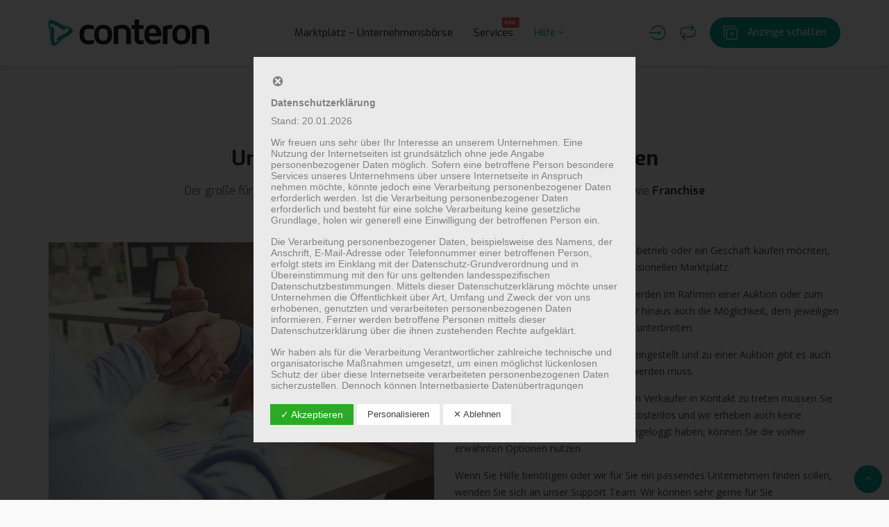

--- FILE ---
content_type: text/html; charset=UTF-8
request_url: https://www.conteron.com/marktplatz-unternehmen-firma-verkaufen-und-kaufen/
body_size: 39494
content:
<!DOCTYPE html>
<html lang="de">
<head>
    <meta charset="UTF-8">
    <meta name="viewport" content="width=device-width, initial-scale=1, maximum-scale=1">
    
            <script data-no-defer="1" data-ezscrex="false" data-cfasync="false" data-pagespeed-no-defer data-cookieconsent="ignore">
                var ctPublicFunctions = {"_ajax_nonce":"e66e461c22","_rest_nonce":"d2d66226f0","_ajax_url":"\/wp-admin\/admin-ajax.php","_rest_url":"https:\/\/www.conteron.com\/wp-json\/","data__cookies_type":"native","data__ajax_type":"rest","data__bot_detector_enabled":0,"data__frontend_data_log_enabled":1,"cookiePrefix":"","wprocket_detected":false,"host_url":"www.conteron.com","text__ee_click_to_select":"Klicke, um die gesamten Daten auszuw\u00e4hlen","text__ee_original_email":"Die vollst\u00e4ndige Adresse lautet","text__ee_got_it":"Verstanden","text__ee_blocked":"Blockiert","text__ee_cannot_connect":"Kann keine Verbindung herstellen","text__ee_cannot_decode":"Kann E-Mail nicht dekodieren. Unbekannter Grund","text__ee_email_decoder":"CleanTalk E-Mail-Decoder","text__ee_wait_for_decoding":"Die Magie ist unterwegs!","text__ee_decoding_process":"Bitte warte einen Moment, w\u00e4hrend wir die Kontaktdaten entschl\u00fcsseln."}
            </script>
        
            <script data-no-defer="1" data-ezscrex="false" data-cfasync="false" data-pagespeed-no-defer data-cookieconsent="ignore">
                var ctPublic = {"_ajax_nonce":"e66e461c22","settings__forms__check_internal":"0","settings__forms__check_external":"0","settings__forms__force_protection":0,"settings__forms__search_test":"1","settings__forms__wc_add_to_cart":"0","settings__data__bot_detector_enabled":0,"settings__sfw__anti_crawler":0,"blog_home":"https:\/\/www.conteron.com\/","pixel__setting":"3","pixel__enabled":true,"pixel__url":"https:\/\/moderate4-v4.cleantalk.org\/pixel\/b00f053129715089185614bd7de6f1cf.gif","data__email_check_before_post":"1","data__email_check_exist_post":0,"data__cookies_type":"native","data__key_is_ok":true,"data__visible_fields_required":true,"wl_brandname":"Anti-Spam by CleanTalk","wl_brandname_short":"CleanTalk","ct_checkjs_key":"6bfd61fe6bcac2519eab67acc3d37c549361b69c6184ac15fc63fcab14a2aa40","emailEncoderPassKey":"b385b2ed8988acdccc6d5af350761346","bot_detector_forms_excluded":"W10=","advancedCacheExists":true,"varnishCacheExists":false,"wc_ajax_add_to_cart":false}
            </script>
        
	<!-- This site is optimized with the Yoast SEO plugin v15.1.1 - https://yoast.com/wordpress/plugins/seo/ -->
	<title>Bestehende Firma oder Unternehmen kaufen und verkaufen</title>
	<meta name="description" content="Der große für Marktplatz für Unternehmensverkauf, Unternehmensnachfolge sowie Unternehmensbeteiligung - conteron" />
	<meta name="robots" content="index, follow, max-snippet:-1, max-image-preview:large, max-video-preview:-1" />
	<link rel="canonical" href="https://www.conteron.com/marktplatz-unternehmen-firma-verkaufen-und-kaufen/" />
	<meta property="og:locale" content="de_DE" />
	<meta property="og:type" content="article" />
	<meta property="og:title" content="Bestehende Firma oder Unternehmen kaufen und verkaufen" />
	<meta property="og:description" content="Der große für Marktplatz für Unternehmensverkauf, Unternehmensnachfolge sowie Unternehmensbeteiligung - conteron" />
	<meta property="og:url" content="https://www.conteron.com/marktplatz-unternehmen-firma-verkaufen-und-kaufen/" />
	<meta property="og:site_name" content="conteron" />
	<meta property="article:modified_time" content="2020-04-06T08:17:41+00:00" />
	<meta property="og:image" content="https://www.conteron.com/wp-content/uploads/2020/03/z-conteron23.png" />
	<meta name="twitter:card" content="summary_large_image" />
	<script type="application/ld+json" class="yoast-schema-graph">{"@context":"https://schema.org","@graph":[{"@type":"WebSite","@id":"https://www.conteron.com/#website","url":"https://www.conteron.com/","name":"conteron","description":"Just another WordPress site","potentialAction":[{"@type":"SearchAction","target":"https://www.conteron.com/?s={search_term_string}","query-input":"required name=search_term_string"}],"inLanguage":"de"},{"@type":"ImageObject","@id":"https://www.conteron.com/marktplatz-unternehmen-firma-verkaufen-und-kaufen/#primaryimage","inLanguage":"de","url":"https://www.conteron.com/wp-content/uploads/2020/03/z-conteron23.png","width":800,"height":533},{"@type":"WebPage","@id":"https://www.conteron.com/marktplatz-unternehmen-firma-verkaufen-und-kaufen/#webpage","url":"https://www.conteron.com/marktplatz-unternehmen-firma-verkaufen-und-kaufen/","name":"Bestehende Firma oder Unternehmen kaufen und verkaufen","isPartOf":{"@id":"https://www.conteron.com/#website"},"primaryImageOfPage":{"@id":"https://www.conteron.com/marktplatz-unternehmen-firma-verkaufen-und-kaufen/#primaryimage"},"datePublished":"2020-03-24T10:00:55+00:00","dateModified":"2020-04-06T08:17:41+00:00","description":"Der gro\u00dfe f\u00fcr Marktplatz f\u00fcr Unternehmensverkauf, Unternehmensnachfolge sowie Unternehmensbeteiligung - conteron","inLanguage":"de","potentialAction":[{"@type":"ReadAction","target":["https://www.conteron.com/marktplatz-unternehmen-firma-verkaufen-und-kaufen/"]}]}]}</script>
	<!-- / Yoast SEO plugin. -->


<link rel='dns-prefetch' href='//www.conteron.com' />
<link rel='dns-prefetch' href='//fonts.googleapis.com' />
<link rel='dns-prefetch' href='//s.w.org' />
<link rel="alternate" type="application/rss+xml" title="conteron &raquo; Feed" href="https://www.conteron.com/feed/" />
<link rel="alternate" type="application/rss+xml" title="conteron &raquo; Kommentar-Feed" href="https://www.conteron.com/comments/feed/" />
		<script type="text/javascript">
			window._wpemojiSettings = {"baseUrl":"https:\/\/s.w.org\/images\/core\/emoji\/13.0.0\/72x72\/","ext":".png","svgUrl":"https:\/\/s.w.org\/images\/core\/emoji\/13.0.0\/svg\/","svgExt":".svg","source":{"concatemoji":"https:\/\/www.conteron.com\/wp-includes\/js\/wp-emoji-release.min.js?ver=5.5.17"}};
			!function(e,a,t){var n,r,o,i=a.createElement("canvas"),p=i.getContext&&i.getContext("2d");function s(e,t){var a=String.fromCharCode;p.clearRect(0,0,i.width,i.height),p.fillText(a.apply(this,e),0,0);e=i.toDataURL();return p.clearRect(0,0,i.width,i.height),p.fillText(a.apply(this,t),0,0),e===i.toDataURL()}function c(e){var t=a.createElement("script");t.src=e,t.defer=t.type="text/javascript",a.getElementsByTagName("head")[0].appendChild(t)}for(o=Array("flag","emoji"),t.supports={everything:!0,everythingExceptFlag:!0},r=0;r<o.length;r++)t.supports[o[r]]=function(e){if(!p||!p.fillText)return!1;switch(p.textBaseline="top",p.font="600 32px Arial",e){case"flag":return s([127987,65039,8205,9895,65039],[127987,65039,8203,9895,65039])?!1:!s([55356,56826,55356,56819],[55356,56826,8203,55356,56819])&&!s([55356,57332,56128,56423,56128,56418,56128,56421,56128,56430,56128,56423,56128,56447],[55356,57332,8203,56128,56423,8203,56128,56418,8203,56128,56421,8203,56128,56430,8203,56128,56423,8203,56128,56447]);case"emoji":return!s([55357,56424,8205,55356,57212],[55357,56424,8203,55356,57212])}return!1}(o[r]),t.supports.everything=t.supports.everything&&t.supports[o[r]],"flag"!==o[r]&&(t.supports.everythingExceptFlag=t.supports.everythingExceptFlag&&t.supports[o[r]]);t.supports.everythingExceptFlag=t.supports.everythingExceptFlag&&!t.supports.flag,t.DOMReady=!1,t.readyCallback=function(){t.DOMReady=!0},t.supports.everything||(n=function(){t.readyCallback()},a.addEventListener?(a.addEventListener("DOMContentLoaded",n,!1),e.addEventListener("load",n,!1)):(e.attachEvent("onload",n),a.attachEvent("onreadystatechange",function(){"complete"===a.readyState&&t.readyCallback()})),(n=t.source||{}).concatemoji?c(n.concatemoji):n.wpemoji&&n.twemoji&&(c(n.twemoji),c(n.wpemoji)))}(window,document,window._wpemojiSettings);
		</script>
		<style type="text/css">
img.wp-smiley,
img.emoji {
	display: inline !important;
	border: none !important;
	box-shadow: none !important;
	height: 1em !important;
	width: 1em !important;
	margin: 0 .07em !important;
	vertical-align: -0.1em !important;
	background: none !important;
	padding: 0 !important;
}
</style>
	<link rel='stylesheet' id='wp-block-library-css'  href='https://www.conteron.com/wp-includes/css/dist/block-library/style.min.css?ver=5.5.17' type='text/css' media='all' />
<link rel='stylesheet' id='cleantalk-public-css-css'  href='https://www.conteron.com/wp-content/plugins/cleantalk-spam-protect/css/cleantalk-public.min.css?ver=6.70.1_1766160352' type='text/css' media='all' />
<link rel='stylesheet' id='cleantalk-email-decoder-css-css'  href='https://www.conteron.com/wp-content/plugins/cleantalk-spam-protect/css/cleantalk-email-decoder.min.css?ver=6.70.1_1766160352' type='text/css' media='all' />
<link rel='stylesheet' id='dashicons-css'  href='https://www.conteron.com/wp-includes/css/dashicons.min.css?ver=5.5.17' type='text/css' media='all' />
<link rel='stylesheet' id='dsgvoaio_frontend_css-css'  href='https://www.conteron.com/wp-content/plugins/dsgvo-all-in-one-for-wp/assets/css/plugin.css?ver=5.5.17' type='text/css' media='all' />
<link rel='stylesheet' id='bodhi-svgs-attachment-css'  href='https://www.conteron.com/wp-content/plugins/svg-support/css/svgs-attachment.css?ver=5.5.17' type='text/css' media='all' />
<link rel='stylesheet' id='bootstrap-css'  href='https://www.conteron.com/wp-content/themes/adifier/css/bootstrap.min.css?ver=5.5.17' type='text/css' media='all' />
<link rel='stylesheet' id='adifier-icons-css'  href='https://www.conteron.com/wp-content/themes/adifier/css/adifier-icons.css?ver=5.5.17' type='text/css' media='all' />
<link rel='stylesheet' id='adifier-fonts-css'  href='//fonts.googleapis.com/css?family=Open+Sans%3A400%2C600%2C700%7CExo%3A700%2C400%2C500%7CRoboto%3A500%26subset%3Dall&#038;ver=1.0.0' type='text/css' media='all' />
<link rel='stylesheet' id='owl-carousel-css'  href='https://www.conteron.com/wp-content/themes/adifier/css/owl.carousel.min.css?ver=5.5.17' type='text/css' media='all' />
<link rel='stylesheet' id='magnific-popup-css'  href='https://www.conteron.com/wp-content/themes/adifier/css/magnific-popup.css?ver=5.5.17' type='text/css' media='all' />
<link rel='stylesheet' id='adifier-style-css'  href='https://www.conteron.com/wp-content/themes/adifier/style.css?ver=5.5.17' type='text/css' media='all' />
<style id='adifier-style-inline-css' type='text/css'>
body,.mapboxgl-popup-content .price{font-family: 'Open Sans', Arial, Helvetica, sans-serif;font-size: 14px;line-height: 24px;font-weight: 400;color: #484848;}.mapboxgl-popup-content .price{font-weight: 600;}input[type="submit"],a, a:active, a:focus{color: #414141}/* FONT 500 */.navigation li a,.special-nav a,.single-advert-title .breadcrumbs{font-family: 'Exo', sans-serif;}/* FONT 400 */.author-address em,.contact-seller em,.reveal-phone em,.header-search select,.header-search input{font-family: 'Exo', sans-serif;}.pagination > span,.pagination a,body .kc_tabs_nav > li > a{font-family: 'Exo', sans-serif;font-weight: 700;color: #333333;}.header-alike,.af-title p,.element-qs input,body .elementor-widget-tabs .elementor-tab-title,body .elementor-widget-tabs .elementor-tab-title a,body .elementor-widget-accordion .elementor-accordion .elementor-accordion-title{font-family: 'Exo', sans-serif;}h1, h2, h3, h4, h5, h6{font-family: 'Exo', sans-serif;line-height: 1.3;}h1, h2, h3, h4, h5, h6,h1 a, h2 a, h3 a, h4 a, h5 a, h6 a,h1 a:focus, h2 a:focus, h3 a:focus, h4 a:focus, h5 a:focus, h6 a:focus{color: #333333;}h1{font-size: 40px;}h2{font-size: 35px;}h3{font-size: 30px;}h4{font-size: 25px;}h5{font-size: 18px;}h6{font-size: 16px;}a:hover,.article-title a:hover,h1 a:focus:hover, h2 a:focus:hover, h3 a:focus:hover, h4 a:focus:hover, h5 a:focus:hover, h6 a:focus:hover,.styled-radio.active label:before,.styled-radio input:checked + label:before,.styled-checkbox.active label:before,.styled-checkbox input:checked + label:before,.owl-video-play-icon:hover:before,.adverts-slider .owl-nav > div,.account-btn,.account-btn:focus,.account-btn:active,.navigation a:hover,.navigation li.current-menu-ancestor > a,.navigation li.current_page_ancestor > a,.navigation li.current_page_ancestor > a:visited,.navigation li.current_page_item > a,.navigation li.current_page_item > a:visited,.navigation li.current-menu-item > a,.navigation li.current-menu-item > a:visited,.bid-login,.bid-login:active,.bid-login:focus,.bid-login:hover,.error404 .white-block-content i,.or-divider h6,.cf-loader,.layout-view a.active,.no-advert-found i,.advert-hightlight .white-block-content h5 a,.single-advert-actions li a:hover,.widget_adifier_advert_locations i,body .kc_accordion_header.ui-state-active > a,.author-no-listing i,.adverts-filter ul li.active a,.image-input-wrap a:hover i,.mess-loading,.con-loading,.open-reponse-form,.promotion-description-toggle,.promotion-description-toggle:focus,#purchase .loader,.purchase-loader i,.video-input-wrap a:hover,.another-video:hover,.user-rating,.rate-user,.reset-search:focus:hover,.element-categories-tree li a:hover,.element-categories-tree .view-more a:hover,.advert-item .aficon-heart,.random-author-ads .aficon-heart,.advert-card .compare-add.active,.compare-add.active,.compare-add.active:hover,.compare-add.active:active,.toggle-conversations,.toggle-conversations:hover,.toggle-conversations:active,.element-categories-table > a:hover h6,.advert-hightlight .white-block-content .price, .advert-hightlight .white-block-content h5 a,.user-details-list a, .user-details-list a:active, .user-details-list a:focus,.element-categories-v-list a:hover h5,body .elementor-widget-accordion .elementor-active .elementor-accordion-icon, body .elementor-widget-accordion .elementor-active .elementor-accordion-title,body .elementor-accordion .elementor-tab-title.elementor-active a{color: #00a591;}@media (max-width: 1024px){.small-sidebar-open, .special-nav a, .special-nav a:focus, .special-nav a:active{color: #00a591;}}blockquote,.owl-carousel .owl-video-play-icon:hover,.owl-video-play-icon:hover:before,.filter-slider.ui-slider .ui-state-default, .filter-slider.ui-slider .ui-widget-content .ui-state-default,.filter-slider.ui-slider .ui-state-focus, .filter-slider.ui-slider .ui-state-hover, .filter-slider.ui-slider .ui-widget-content .ui-state-focus,.filter-slider.ui-slider .ui-widget-content .ui-state-hover,.promotion:not(.disabled):not(.inactive) .promo-price-item:hover,.layout-view a:hover,.adverts-filter ul li.active a,input:focus, textarea:focus, select:focus,.select2-container--open.select2-container--default .select2-selection--single{border-color: #00a591;}.rtl .conversation-wrap.current,.rtl .conversation-wrap:hover{border-right-color: #00a591;}.author-sidebar li.active{border-left-color: #00a591;}.scroll-element .scroll-element_track,.scroll-element .scroll-bar,.scroll-element:hover .scroll-bar.scroll-element.scroll-draggable .scroll-bar,.pagination > span:not(.dots),.pagination a.current,.af-interactive-slider a{background-color: #00a591;}.af-button,input[type="submit"],.af-button:focus,.af-button:active,.filter-slider.ui-slider .ui-slider-range,.comment-avatar .icon-user,.author-address,.single-price,.kc-search .af-button,.kc-search .af-button:hover,.kc-search .af-button:focus,.kc-search .af-button:active,body .kc_tabs_nav > .ui-tabs-active > a,body .kc_tabs_nav > .ui-tabs-active > a:hover,body .kc_tabs_nav > .ui-tabs-active > a,body .kc_tabs_nav > li > a:hover,.message-actions a:not(.disabled):hover,.profile-advert .action a:nth-child(1):hover i,.profile-advert .action a:nth-child(4) i,body .elementor-widget-tabs .elementor-tab-title:hover,body .elementor-widget-tabs .elementor-tab-title.elementor-active{background: #00a591;}@media (min-width: 1025px){.submit-btn,.submit-btn:focus,.submit-btn:active{background: #00a591;color: #ffffff;}.submit-btn:hover{background: #008c77;color: #ffffff;}}@media (max-width: 1024px){.submit-btn,.submit-btn:focus,.submit-btn:active{color: #00a591;}}.af-button,input[type="submit"],.af-button:focus,.af-button:active,.pagination > span:not(.dots),.pagination a.current,.comment-avatar .icon-user,.single-price,.single-price .price,.single-price .price span:not(.price-symbol):not(.text-price),.kc-search .af-button,.kc-search .af-button:hover,.kc-search .af-button:focus,.kc-search .af-button:active,body .kc_tabs_nav > .ui-tabs-active > a,body .kc_tabs_nav > .ui-tabs-active > a:hover,body .kc_tabs_nav > .ui-tabs-active > a,body .kc_tabs_nav > li > a:hover,.message-actions a:not(.disabled):hover,.af-interactive-slider a:hover,.status.live,body .elementor-widget-tabs .elementor-tab-title:hover,body .elementor-widget-tabs .elementor-tab-title.elementor-active{color: #ffffff;}.af-button:hover,.af-button.af-secondary:hover,input[type="submit"]:hover,.pagination a:hover,.author-address i,.kc-search .af-button:hover,.bidding-history:hover,.af-interactive-slider a:hover{background: #008c77;}.element-categories-list svg,.element-categories-v-list a:hover svg,.element-categories-transparent-wrap svg,.element-categories-table svg,.widget_adifier_advert_categories a:hover svg,.header-cats a:hover svg{fill: #008c77;}.af-button:hover,.af-button.af-secondary:hover,input[type="submit"]:hover,.pagination a:hover,.author-address i,.kc-search .af-button:hover,.bidding-history:hover,.af-interactive-slider a:hover{color: #ffffff;}.modal-header a:hover,.profile-advert-cats a:hover{color: #008c77;}.header-search > a,.header-search > a:hover,.header-search > a:focus,.af-button.af-cta{background: #ff5a5f;color: #ffffff;}.header-search > a:hover,.af-button.af-cta:hover{background: #d54b4f;color: #ffffff;}.page-title{background-color: #2a2f36;background-image: url();}.page-title,.page-title h1,.page-title a,.breadcrumbs{color: #ffffff;}.bottom-advert-meta .price{color: #ff5a5f;}.bottom-sidebar-wrap{background: #374252;}.bottom-sidebar-wrap,.bottom-sidebar-wrap a,.bottom-sidebar-wrap a:hover,.bottom-sidebar-wrap a:focus{color: #ffffff;}.bottom-sidebar-wrap .widget .white-block-title h5,.bottom-sidebar-wrap a:hover{color: #00a591;}.price-table-price{background: #374252;color: #ffffff;}.price-table-title h5{background: #2e3744;color: #ffffff;}.price-table-element .af-button:focus,.price-table-element .af-button:active,.price-table-element .af-button{background: #374252;color: #ffffff;}.price-table-element .af-button:hover{background: #2e3744;color: #ffffff;}.active-price-table .price-table-price{background: #00a591;color: #ffffff;}.active-price-table .price-table-title h5{background: #008c77;color: #ffffff;}.active-price-table.price-table-element .af-button:focus,.active-price-table.price-table-element .af-button:active,.active-price-table.price-table-element .af-button{background: #00a591;color: #ffffff;}.active-price-table.price-table-element .af-button:hover{background: #008c77;color: #ffffff;}.copyrights{background: #2d323e;}.copyrights div,.copyrights a,.copyrights a:hover,.copyrights a:focus{color: #aaaaaa;}.copyrights a:hover{color: #ffffff;}.subscription-footer{background: #ffffff}.subscription-footer,.subscription-footer h4{color: #2d323e}.subscription-footer .submit-ajax-form,.subscription-footer .submit-ajax-form:hover,.subscription-footer .submit-ajax-form:active,.subscription-footer .submit-ajax-form:visited{background: #2d323e;color: #ffffff;}.subscription-footer input{border-color: #2d323e;}/* CTAs */.reveal-phone,.reveal-phone:focus,.reveal-phone:hover{color: #ffffff;background: #ff5a5f;}.reveal-phone i{background: #d54b4f;}.contact-seller,.contact-seller:focus,.contact-seller:hover,.bidding-history,.bidding-history:focus,.phone-code-send-again,.phone-code-send-again:focus{color: #ffffff;background: #4b586b;}@media (min-width: 415px){.header-3 .account-btn,.header-3 .account-btn:focus,.header-3 .account-btn:active,.header-3 .submit-btn,.header-3 .submit-btn:focus,.header-3 .submit-btn:active,.header-3 .small-sidebar-open,.header-3 .small-sidebar-open:focus,.header-3 .small-sidebar-open:active{color: #ffffff;}}.header-2.sticky-header.header-3:not(.sticky-nav){background: rgba(55,66,82,0.4);}.header-2.sticky-header{background: #374252;}@media (min-width: 1025px){.header-2 .navigation > li > a{color: #ffffff;}.header-2 .navigation > li.current-menu-ancestor > a,.header-2 .navigation > li.current_page_ancestor > a,.header-2 .navigation > li.current_page_ancestor > a:visited,.header-2 .navigation > li.current_page_item > a,.header-2 .navigation > li.current_page_item > a:visited,.header-2 .navigation > li.current-menu-item > a,.header-2 .navigation > li.current-menu-item > a:visited,.header-2 .navigation > li > a:hover{color: #ffffff;}.header-2.sticky-header .account-btn,.header-2.sticky-header .account-btn:focus,.header-2.sticky-header .account-btn:active{color: #ffffff;}.header-2.sticky-header:not(.header-3) .submit-btn,.header-2.sticky-header:not(.header-3) .submit-btn:focus,.header-2.sticky-header:not(.header-3) .submit-btn:active{color: #ffffff;border: 2px solid #ffffff;}.header-2.sticky-header:not(.header-3) .submit-btn:hover{color: #ffffff;}}.header-5 .navigation-wrap,body > header.header-5 .special-nav,.header-5{background: #374252;}.header-5 .navigation > li > a{color: #ffffff;}@media (max-width: 1024px){.header-5 .navigation > li  a{color: #ffffff;}}.header-5 .navigation > li.current-menu-ancestor > a,.header-5 .navigation > li.current_page_ancestor > a,.header-5 .navigation > li.current_page_ancestor > a:visited,.header-5 .navigation > li.current_page_item > a,.header-5 .navigation > li.current_page_item > a:visited,.header-5 .navigation > li.current-menu-item > a,.header-5 .navigation > li.current-menu-item > a:visited,.header-5 .navigation > li > a:hover{color: #ffffff;}.header-5.sticky-header .special-nav .show-on-414 a,.header-5.sticky-header .special-nav .show-on-414 a:focus,.header-5.sticky-header .special-nav .show-on-414 a:active,.header-5.sticky-header .account-btn,.header-5.sticky-header .account-btn:focus,.header-5.sticky-header .account-btn:active,.header-5.sticky-header .small-sidebar-open,.header-5.sticky-header .small-sidebar-open:focus,.header-5.sticky-header .small-sidebar-open:hover,.header-5.sticky-header .submit-btn,.header-5.sticky-header .submit-btn:focus,.header-5.sticky-header .submit-btn:active{color: #ffffff;background: transparent;}@media (min-width: 1025px){.header-5.sticky-header:not(.header-3) .submit-btn,.header-5.sticky-header:not(.header-3) .submit-btn:focus,.header-5.sticky-header:not(.header-3) .submit-btn:active{color: #ffffff;border: 2px solid #ffffff;}}.navigation li a {    font-weight: 400;}.classic-separator-thin span {    background-color:     #00a591;    height: 3px;    width: 58px;    display: inline-block;    line-height: normal;    vertical-align: middle;    text-align: center;margin:0 auto;    margin-top:10px;}.tag-cloud-link {display: inline-block;background:#2d323e; color:#FFF; line-height:10px; padding:9px; margin-bottom:5px;    }.tag-cloud-link:hover {background:#f2f2f2;}.element-categories-list svg, .element-categories-v-list a:hover svg, .element-categories-transparent-wrap svg, .element-categories-table svg, .widget_adifier_advert_categories a:hover svg, .header-cats a:hover svg {    fill: #008c77;width:64px;height:64px;}
</style>
<link rel='stylesheet' id='quicksand-css'  href='//fonts.googleapis.com/css?family=Quicksand%3A300%2Cregular%2C500%2C600%2C700&#038;subset=vietnamese%2Clatin%2Clatin-ext&#038;ver=2.9.6' type='text/css' media='all' />
<link rel='stylesheet' id='kc-general-css'  href='https://www.conteron.com/wp-content/plugins/kingcomposer/assets/frontend/css/kingcomposer.min.css?ver=2.9.6' type='text/css' media='all' />
<link rel='stylesheet' id='kc-animate-css'  href='https://www.conteron.com/wp-content/plugins/kingcomposer/assets/css/animate.css?ver=2.9.6' type='text/css' media='all' />
<link rel='stylesheet' id='kc-icon-1-css'  href='https://www.conteron.com/wp-content/plugins/kingcomposer/assets/css/icons.css?ver=2.9.6' type='text/css' media='all' />
<link rel='stylesheet' id='owl-theme-css'  href='https://www.conteron.com/wp-content/plugins/kingcomposer/includes/frontend/vendors/owl-carousel/owl.theme.css?ver=2.9.6' type='text/css' media='all' />
<link rel='stylesheet' id='CMDM_style-css'  href='https://www.conteron.com/wp-content/plugins/cm-download-manager/views/resources/app.css?ver=2.8.2' type='text/css' media='all' />
<script type='text/javascript' src='https://www.conteron.com/wp-content/plugins/1and1-wordpress-assistant/js/cookies.js?ver=5.5.17' id='1and1-wp-cookies-js'></script>
<script type='text/javascript' src='https://www.conteron.com/wp-content/plugins/cleantalk-spam-protect/js/apbct-public-bundle_gathering.min.js?ver=6.70.1_1766160353' id='apbct-public-bundle_gathering.min-js-js'></script>
<script type='text/javascript' src='https://www.conteron.com/wp-includes/js/jquery/jquery.js?ver=1.12.4-wp' id='jquery-core-js'></script>
<script type='text/javascript' id='dsdvo_tarteaucitron-js-extra'>
/* <![CDATA[ */
var parms = {"version":"4.1","close_popup_auto":"off","animation_time":"1000","nolabel":"NEIN","yeslabel":"JA","showpolicyname":"Datenschutzbedingungen \/ Cookies angezeigen","maincatname":"Allgemeine Cookies","language":"de","woocommercecookies":" ","polylangcookie":"","usenocookies":"Dieser Dienst nutzt keine Cookies.","nocookietext":"Dieser Dienst hat keine Cookies gespeichert.","cookietextusage":"Gespeicherte Cookies:","cookietextusagebefore":"Folgende Cookies k\u00f6nnen gespeichert werden:","adminajaxurl":"https:\/\/www.conteron.com\/wp-admin\/admin-ajax.php","vgwort_defaultoptinout":"optin","koko_defaultoptinout":"","ga_defaultoptinout":"optin","notice_design":"clear","expiretime":"7","noticestyle":"style3","backgroundcolor":"#333","textcolor":"#ffffff","buttonbackground":"#fff","buttontextcolor":"#333","buttonlinkcolor":"","cookietext":"<p>Wir verwenden technisch notwendige Cookies auf unserer Webseite sowie externe Dienste.<br \/>\nStandardm\u00e4\u00dfig sind alle externen Dienste deaktiviert. Sie k\u00f6nnen diese jedoch nach belieben aktivieren & deaktivieren.<br \/>\nF\u00fcr weitere Informationen lesen Sie unsere Datenschutzbestimmungen.<\/p>\n","cookieaccepttext":"Akzeptieren","btn_text_customize":"Personalisieren","cookietextscroll":"Durch das fortgesetzte bl\u00e4ttern stimmen Sie der Nutzung von externen Diensten und Cookies zu.","policyurl":"https:\/\/www.conteron.com\/privacy-policy\/","policyurltext":"Hier finden Sie unsere Datenschutzbestimmungen","ablehnentxt":"Ablehnen","ablehnentext":"Sie haben die Bedingungen abgelehnt. Sie werden daher auf google.de weitergeleitet.","ablehnenurl":"www.google.de","showrejectbtn":"on","popupagbs":"<div class='dsgvo_aio_policy'>\n<h2>Datenschutzerkl\u00e4rung<\/h2>\n<p>Stand: 20.01.2026<\/p>\n<p>Wir freuen uns sehr \u00fcber Ihr Interesse an unserem Unternehmen. Eine Nutzung der Internetseiten ist grunds\u00e4tzlich ohne jede Angabe personenbezogener Daten m\u00f6glich. Sofern eine betroffene Person besondere Services unseres Unternehmens \u00fcber unsere Internetseite in Anspruch nehmen m\u00f6chte, k\u00f6nnte jedoch eine Verarbeitung personenbezogener Daten erforderlich werden. Ist die Verarbeitung personenbezogener Daten erforderlich und besteht f\u00fcr eine solche Verarbeitung keine gesetzliche Grundlage, holen wir generell eine Einwilligung der betroffenen Person ein.<\/p>\n<p>Die Verarbeitung personenbezogener Daten, beispielsweise des Namens, der Anschrift, E-Mail-Adresse oder Telefonnummer einer betroffenen Person, erfolgt stets im Einklang mit der Datenschutz-Grundverordnung und in \u00dcbereinstimmung mit den f\u00fcr uns geltenden landesspezifischen Datenschutzbestimmungen. Mittels dieser Datenschutzerkl\u00e4rung m\u00f6chte unser Unternehmen die \u00d6ffentlichkeit \u00fcber Art, Umfang und Zweck der von uns erhobenen, genutzten und verarbeiteten personenbezogenen Daten informieren. Ferner werden betroffene Personen mittels dieser Datenschutzerkl\u00e4rung \u00fcber die ihnen zustehenden Rechte aufgekl\u00e4rt.<\/p>\n<p>Wir haben als f\u00fcr die Verarbeitung Verantwortlicher zahlreiche technische und organisatorische Ma\u00dfnahmen umgesetzt, um einen m\u00f6glichst l\u00fcckenlosen Schutz der \u00fcber diese Internetseite verarbeiteten personenbezogenen Daten sicherzustellen. Dennoch k\u00f6nnen Internetbasierte Daten\u00fcbertragungen grunds\u00e4tzlich Sicherheitsl\u00fccken aufweisen, sodass ein absoluter Schutz nicht gew\u00e4hrleistet werden kann. Aus diesem Grund steht es jeder betroffenen Person frei, personenbezogene Daten auch auf alternativen Wegen, beispielsweise telefonisch, an uns zu \u00fcbermitteln.<\/p>\n<h4>Begriffsbestimmungen<\/h4>\n<p>Die Datenschutzerkl\u00e4rung beruht auf den Begrifflichkeiten, die durch den Europ\u00e4ischen Richtlinien- und Verordnungsgeber beim Erlass der Datenschutz-Grundverordnung (DS-GVO) verwendet wurden. Unsere Datenschutzerkl\u00e4rung soll sowohl f\u00fcr die \u00d6ffentlichkeit als auch f\u00fcr unsere Kunden und Gesch\u00e4ftspartner einfach lesbar und verst\u00e4ndlich sein. Um dies zu gew\u00e4hrleisten, m\u00f6chten wir vorab die verwendeten Begrifflichkeiten erl\u00e4utern.<\/p>\n<p>Wir verwenden in dieser Datenschutzerkl\u00e4rung unter anderem die folgenden Begriffe:<\/p>\n<ul>\n<li>\n<h4>a)\u00a0\u00a0\u00a0 personenbezogene Daten<\/h4>\n<p>Personenbezogene Daten sind alle Informationen, die sich auf eine identifizierte oder identifizierbare nat\u00fcrliche Person (im Folgenden \u201ebetroffene Person\") beziehen. Als identifizierbar wird eine nat\u00fcrliche Person angesehen, die direkt oder indirekt, insbesondere mittels Zuordnung zu einer Kennung wie einem Namen, zu einer Kennnummer, zu Standortdaten, zu einer Online-Kennung oder zu einem oder mehreren besonderen Merkmalen, die Ausdruck der physischen, physiologischen, genetischen, psychischen, wirtschaftlichen, kulturellen oder sozialen Identit\u00e4t dieser nat\u00fcrlichen Person sind, identifiziert werden kann.<\/li>\n<li>\n<h4>b)\u00a0\u00a0\u00a0 betroffene Person<\/h4>\n<p>Betroffene Person ist jede identifizierte oder identifizierbare nat\u00fcrliche Person, deren personenbezogene Daten von dem f\u00fcr die Verarbeitung Verantwortlichen verarbeitet werden.<\/li>\n<li>\n<h4>c)\u00a0\u00a0\u00a0 Verarbeitung<\/h4>\n<p>Verarbeitung ist jeder mit oder ohne Hilfe automatisierter Verfahren ausgef\u00fchrte Vorgang oder jede solche Vorgangsreihe im Zusammenhang mit personenbezogenen Daten wie das Erheben, das Erfassen, die Organisation, das Ordnen, die Speicherung, die Anpassung oder Ver\u00e4nderung, das Auslesen, das Abfragen, die Verwendung, die Offenlegung durch \u00dcbermittlung, Verbreitung oder eine andere Form der Bereitstellung, den Abgleich oder die Verkn\u00fcpfung, die Einschr\u00e4nkung, das L\u00f6schen oder die Vernichtung.<\/li>\n<li>\n<h4>d)\u00a0\u00a0\u00a0 Einschr\u00e4nkung der Verarbeitung<\/h4>\n<p>Einschr\u00e4nkung der Verarbeitung ist die Markierung gespeicherter personenbezogener Daten mit dem Ziel, ihre k\u00fcnftige Verarbeitung einzuschr\u00e4nken.<\/li>\n<li>\n<h4>e)\u00a0\u00a0\u00a0 Profiling<\/h4>\n<p>Profiling ist jede Art der automatisierten Verarbeitung personenbezogener Daten, die darin besteht, dass diese personenbezogenen Daten verwendet werden, um bestimmte pers\u00f6nliche Aspekte, die sich auf eine nat\u00fcrliche Person beziehen, zu bewerten, insbesondere, um Aspekte bez\u00fcglich Arbeitsleistung, wirtschaftlicher Lage, Gesundheit, pers\u00f6nlicher Vorlieben, Interessen, Zuverl\u00e4ssigkeit, Verhalten, Aufenthaltsort oder Ortswechsel dieser nat\u00fcrlichen Person zu analysieren oder vorherzusagen.<\/li>\n<li>\n<h4>f)\u00a0\u00a0\u00a0\u00a0 Pseudonymisierung<\/h4>\n<p>Pseudonymisierung ist die Verarbeitung personenbezogener Daten in einer Weise, auf welche die personenbezogenen Daten ohne Hinzuziehung zus\u00e4tzlicher Informationen nicht mehr einer spezifischen betroffenen Person zugeordnet werden k\u00f6nnen, sofern diese zus\u00e4tzlichen Informationen gesondert aufbewahrt werden und technischen und organisatorischen Ma\u00dfnahmen unterliegen, die gew\u00e4hrleisten, dass die personenbezogenen Daten nicht einer identifizierten oder identifizierbaren nat\u00fcrlichen Person zugewiesen werden.<\/li>\n<li>\n<h4>g)\u00a0\u00a0\u00a0 Verantwortlicher oder f\u00fcr die Verarbeitung Verantwortlicher<\/h4>\n<p>Verantwortlicher oder f\u00fcr die Verarbeitung Verantwortlicher ist die nat\u00fcrliche oder juristische Person, Beh\u00f6rde, Einrichtung oder andere Stelle, die allein oder gemeinsam mit anderen \u00fcber die Zwecke und Mittel der Verarbeitung von personenbezogenen Daten entscheidet. Sind die Zwecke und Mittel dieser Verarbeitung durch das Unionsrecht oder das Recht der Mitgliedstaaten vorgegeben, so kann der Verantwortliche beziehungsweise k\u00f6nnen die bestimmten Kriterien seiner Benennung nach dem Unionsrecht oder dem Recht der Mitgliedstaaten vorgesehen werden.<\/li>\n<li>\n<h4>h)\u00a0\u00a0\u00a0 Auftragsverarbeiter<\/h4>\n<p>Auftragsverarbeiter ist eine nat\u00fcrliche oder juristische Person, Beh\u00f6rde, Einrichtung oder andere Stelle, die personenbezogene Daten im Auftrag des Verantwortlichen verarbeitet.<\/li>\n<li>\n<h4>i)\u00a0\u00a0\u00a0\u00a0\u00a0 Empf\u00e4nger<\/h4>\n<p>Empf\u00e4nger ist eine nat\u00fcrliche oder juristische Person, Beh\u00f6rde, Einrichtung oder andere Stelle, der personenbezogene Daten offengelegt werden, unabh\u00e4ngig davon, ob es sich bei ihr um einen Dritten handelt oder nicht. Beh\u00f6rden, die im Rahmen eines bestimmten Untersuchungsauftrags nach dem Unionsrecht oder dem Recht der Mitgliedstaaten m\u00f6glicherweise personenbezogene Daten erhalten, gelten jedoch nicht als Empf\u00e4nger.<\/li>\n<li>\n<h4>j)\u00a0\u00a0\u00a0\u00a0\u00a0 Dritter<\/h4>\n<p>Dritter ist eine nat\u00fcrliche oder juristische Person, Beh\u00f6rde, Einrichtung oder andere Stelle au\u00dfer der betroffenen Person, dem Verantwortlichen, dem Auftragsverarbeiter und den Personen, die unter der unmittelbaren Verantwortung des Verantwortlichen oder des Auftragsverarbeiters befugt sind, die personenbezogenen Daten zu verarbeiten.<\/li>\n<li>\n<h4>k)\u00a0\u00a0\u00a0 Einwilligung<\/h4>\n<p>Einwilligung ist jede von der betroffenen Person freiwillig f\u00fcr den bestimmten Fall in informierter Weise und unmissverst\u00e4ndlich abgegebene Willensbekundung in Form einer Erkl\u00e4rung oder einer sonstigen eindeutigen best\u00e4tigenden Handlung, mit der die betroffene Person zu verstehen gibt, dass sie mit der Verarbeitung der sie betreffenden personenbezogenen Daten einverstanden ist.<\/li>\n<\/ul>\n<h4>Name und Anschrift des f\u00fcr die Verarbeitung Verantwortlichen<\/h4>\n<p>Verantwortlicher im Sinne der Datenschutz-Grundverordnung, sonstiger in den Mitgliedstaaten der Europ\u00e4ischen Union geltenden Datenschutzgesetze und anderer Bestimmungen mit datenschutzrechtlichem Charakter ist die:<\/p>\n<p>Cincomedia Software GmbH<\/p>\n<p>Rosa-Hoffmann-Stra\u00dfe 33<\/p>\n<p>5020 Salzburg<\/p>\n<p>\u00d6sterreich<\/p>\n<p>E-Mail:\u00a0<img class='dsgvoaio_emailpng' src='https:\/\/www.conteron.com\/wp-content\/dsgvo-all-in-one-wp\/sserdaliame.png'><\/p>\n<h4>Cookies \/ SessionStorage \/ LocalStorage<\/h4>\n<p>Die Internetseiten verwenden teilweise so genannte Cookies, LocalStorage und SessionStorage. Dies dient dazu, unser Angebot nutzerfreundlicher, effektiver und sicherer zu machen. Local Storage und SessionStorage ist eine Technologie, mit welcher ihr Browser Daten auf Ihrem Computer oder mobilen Ger\u00e4t abspeichert. Cookies sind Textdateien, welche \u00fcber einen Internetbrowser auf einem Computersystem abgelegt und gespeichert werden. Sie k\u00f6nnen die Verwendung von Cookies, LocalStorage und SessionStorage durch entsprechende Einstellung in Ihrem Browser verhindern.<\/p>\n<p>Zahlreiche Internetseiten und Server verwenden Cookies. Viele Cookies enthalten eine sogenannte Cookie-ID. Eine Cookie-ID ist eine eindeutige Kennung des Cookies. Sie besteht aus einer Zeichenfolge, durch welche Internetseiten und Server dem konkreten Internetbrowser zugeordnet werden k\u00f6nnen, in dem das Cookie gespeichert wurde. Dies erm\u00f6glicht es den besuchten Internetseiten und Servern, den individuellen Browser der betroffenen Person von anderen Internetbrowsern, die andere Cookies enthalten, zu unterscheiden. Ein bestimmter Internetbrowser kann \u00fcber die eindeutige Cookie-ID wiedererkannt und identifiziert werden.<\/p>\n<p>Durch den Einsatz von Cookies kann den Nutzern dieser Internetseite nutzerfreundlichere Services bereitstellen, die ohne die Cookie-Setzung nicht m\u00f6glich w\u00e4ren.<\/p>\n<p>Mittels eines Cookies k\u00f6nnen die Informationen und Angebote auf unserer Internetseite im Sinne des Benutzers optimiert werden. Cookies erm\u00f6glichen uns, wie bereits erw\u00e4hnt, die Benutzer unserer Internetseite wiederzuerkennen. Zweck dieser Wiedererkennung ist es, den Nutzern die Verwendung unserer Internetseite zu erleichtern. Der Benutzer einer Internetseite, die Cookies verwendet, muss beispielsweise nicht bei jedem Besuch der Internetseite erneut seine Zugangsdaten eingeben, weil dies von der Internetseite und dem auf dem Computersystem des Benutzers abgelegten Cookie \u00fcbernommen wird. Ein weiteres Beispiel ist das Cookie eines Warenkorbes im Online-Shop. Der Online-Shop merkt sich die Artikel, die ein Kunde in den virtuellen Warenkorb gelegt hat, \u00fcber ein Cookie.<\/p>\n<p>Die betroffene Person kann die Setzung von Cookies durch unsere Internetseite jederzeit mittels einer entsprechenden Einstellung des genutzten Internetbrowsers verhindern und damit der Setzung von Cookies dauerhaft widersprechen. Ferner k\u00f6nnen bereits gesetzte Cookies jederzeit \u00fcber einen Internetbrowser oder andere Softwareprogramme gel\u00f6scht werden. Dies ist in allen g\u00e4ngigen Internetbrowsern m\u00f6glich. Deaktiviert die betroffene Person die Setzung von Cookies in dem genutzten Internetbrowser, sind unter Umst\u00e4nden nicht alle Funktionen unserer Internetseite vollumf\u00e4nglich nutzbar.<\/p>\n<h4>Erfassung von allgemeinen Daten und Informationen<\/h4>\n<p>Die Internetseite erfasst mit jedem Aufruf der Internetseite durch eine betroffene Person oder ein automatisiertes System eine Reihe von allgemeinen Daten und Informationen. Diese allgemeinen Daten und Informationen werden in den Logfiles des Servers gespeichert. Erfasst werden k\u00f6nnen die (1) verwendeten Browsertypen und Versionen, (2) das vom zugreifenden System verwendete Betriebssystem, (3) die Internetseite, von welcher ein zugreifendes System auf unsere Internetseite gelangt (sogenannte Referrer), (4) die Unterwebseiten, welche \u00fcber ein zugreifendes System auf unserer Internetseite angesteuert werden, (5) das Datum und die Uhrzeit eines Zugriffs auf die Internetseite, (6) eine Internet-Protokoll-Adresse (IP-Adresse), (7) der Internet-Service-Provider des zugreifenden Systems und (8) sonstige \u00e4hnliche Daten und Informationen, die der Gefahrenabwehr im Falle von Angriffen auf unsere informationstechnologischen Systeme dienen.<\/p>\n<p>Bei der Nutzung dieser allgemeinen Daten und Informationen ziehen wird keine R\u00fcckschl\u00fcsse auf die betroffene Person. Diese Informationen werden vielmehr ben\u00f6tigt, um (1) die Inhalte unserer Internetseite korrekt auszuliefern, (2) die Inhalte unserer Internetseite sowie die Werbung f\u00fcr diese zu optimieren, (3) die dauerhafte Funktionsf\u00e4higkeit unserer informationstechnologischen Systeme und der Technik unserer Internetseite zu gew\u00e4hrleisten sowie (4) um Strafverfolgungsbeh\u00f6rden im Falle eines Cyberangriffes die zur Strafverfolgung notwendigen Informationen bereitzustellen. Diese anonym erhobenen Daten und Informationen werden durch uns daher einerseits statistisch und ferner mit dem Ziel ausgewertet, den Datenschutz und die Datensicherheit in unserem Unternehmen zu erh\u00f6hen, um letztlich ein optimales Schutzniveau f\u00fcr die von uns verarbeiteten personenbezogenen Daten sicherzustellen. Die anonymen Daten der Server-Logfiles werden getrennt von allen durch eine betroffene Person angegebenen personenbezogenen Daten gespeichert.<\/p>\n<h4>Registrierung auf unserer Internetseite<\/h4>\n<p>Die betroffene Person hat die M\u00f6glichkeit, sich auf der Internetseite des f\u00fcr die Verarbeitung Verantwortlichen unter Angabe von personenbezogenen Daten zu registrieren. Welche personenbezogenen Daten dabei an den f\u00fcr die Verarbeitung Verantwortlichen \u00fcbermittelt werden, ergibt sich aus der jeweiligen Eingabemaske, die f\u00fcr die Registrierung verwendet wird. Die von der betroffenen Person eingegebenen personenbezogenen Daten werden ausschlie\u00dflich f\u00fcr die interne Verwendung bei dem f\u00fcr die Verarbeitung Verantwortlichen und f\u00fcr eigene Zwecke erhoben und gespeichert. Der f\u00fcr die Verarbeitung Verantwortliche kann die Weitergabe an einen oder mehrere Auftragsverarbeiter, beispielsweise einen Paketdienstleister, veranlassen, der die personenbezogenen Daten ebenfalls ausschlie\u00dflich f\u00fcr eine interne Verwendung, die dem f\u00fcr die Verarbeitung Verantwortlichen zuzurechnen ist, nutzt.<\/p>\n<p>Durch eine Registrierung auf der Internetseite des f\u00fcr die Verarbeitung Verantwortlichen wird ferner die vom Internet-Service-Provider (ISP) der betroffenen Person vergebene IP-Adresse, das Datum sowie die Uhrzeit der Registrierung gespeichert. Die Speicherung dieser Daten erfolgt vor dem Hintergrund, dass nur so der Missbrauch unserer Dienste verhindert werden kann, und diese Daten im Bedarfsfall erm\u00f6glichen, begangene Straftaten aufzukl\u00e4ren. Insofern ist die Speicherung dieser Daten zur Absicherung des f\u00fcr die Verarbeitung Verantwortlichen erforderlich. Eine Weitergabe dieser Daten an Dritte erfolgt grunds\u00e4tzlich nicht, sofern keine gesetzliche Pflicht zur Weitergabe besteht oder die Weitergabe der Strafverfolgung dient.<\/p>\n<p>Die Registrierung der betroffenen Person unter freiwilliger Angabe personenbezogener Daten dient dem f\u00fcr die Verarbeitung Verantwortlichen dazu, der betroffenen Person Inhalte oder Leistungen anzubieten, die aufgrund der Natur der Sache nur registrierten Benutzern angeboten werden k\u00f6nnen. Registrierten Personen steht die M\u00f6glichkeit frei, die bei der Registrierung angegebenen personenbezogenen Daten jederzeit abzu\u00e4ndern oder vollst\u00e4ndig aus dem Datenbestand des f\u00fcr die Verarbeitung Verantwortlichen l\u00f6schen zu lassen.<\/p>\n<p>Der f\u00fcr die Verarbeitung Verantwortliche erteilt jeder betroffenen Person jederzeit auf Anfrage Auskunft dar\u00fcber, welche personenbezogenen Daten \u00fcber die betroffene Person gespeichert sind. Ferner berichtigt oder l\u00f6scht der f\u00fcr die Verarbeitung Verantwortliche personenbezogene Daten auf Wunsch oder Hinweis der betroffenen Person, soweit dem keine gesetzlichen Aufbewahrungspflichten entgegenstehen. Die Gesamtheit der Mitarbeiter des f\u00fcr die Verarbeitung Verantwortlichen stehen der betroffenen Person in diesem Zusammenhang als Ansprechpartner zur Verf\u00fcgung.<\/p>\n<h4>Kontaktm\u00f6glichkeit \u00fcber die Internetseite<\/h4>\n<p>Die Internetseite enth\u00e4lt aufgrund von gesetzlichen Vorschriften Angaben, die eine schnelle elektronische Kontaktaufnahme zu unserem Unternehmen sowie eine unmittelbare Kommunikation mit uns erm\u00f6glichen, was ebenfalls eine allgemeine Adresse der sogenannten elektronischen Post (E-Mail-Adresse) umfasst. Sofern eine betroffene Person per E-Mail oder \u00fcber ein Kontaktformular den Kontakt mit dem f\u00fcr die Verarbeitung Verantwortlichen aufnimmt, werden die von der betroffenen Person \u00fcbermittelten personenbezogenen Daten automatisch gespeichert. Solche auf freiwilliger Basis von einer betroffenen Person an den f\u00fcr die Verarbeitung Verantwortlichen \u00fcbermittelten personenbezogenen Daten werden f\u00fcr Zwecke der Bearbeitung oder der Kontaktaufnahme zur betroffenen Person gespeichert. Es erfolgt keine Weitergabe dieser personenbezogenen Daten an Dritte.<\/p>\n<h4>Kommentarfunktion im Blog auf der Internetseite<\/h4>\n<p>Wir bieten den Nutzern auf einem Blog, der sich auf der Internetseite des f\u00fcr die Verarbeitung Verantwortlichen befindet, die M\u00f6glichkeit, individuelle Kommentare zu einzelnen Blog-Beitr\u00e4gen zu hinterlassen. Ein Blog ist ein auf einer Internetseite gef\u00fchrtes, in der Regel \u00f6ffentlich einsehbares Portal, in welchem eine oder mehrere Personen, die Blogger oder Web-Blogger genannt werden, Artikel posten oder Gedanken in sogenannten Blogposts niederschreiben k\u00f6nnen. Die Blogposts k\u00f6nnen in der Regel von Dritten kommentiert werden.<\/p>\n<p>Hinterl\u00e4sst eine betroffene Person einen Kommentar in dem auf dieser Internetseite ver\u00f6ffentlichten Blog, werden neben den von der betroffenen Person hinterlassenen Kommentaren auch Angaben zum Zeitpunkt der Kommentareingabe sowie zu dem von der betroffenen Person gew\u00e4hlten Nutzernamen (Pseudonym) gespeichert und ver\u00f6ffentlicht. Ferner wird die vom Internet-Service-Provider (ISP) der betroffenen Person vergebene IP-Adresse mitprotokolliert. Diese Speicherung der IP-Adresse erfolgt aus Sicherheitsgr\u00fcnden und f\u00fcr den Fall, dass die betroffene Person durch einen abgegebenen Kommentar die Rechte Dritter verletzt oder rechtswidrige Inhalte postet. Die Speicherung dieser personenbezogenen Daten erfolgt daher im eigenen Interesse des f\u00fcr die Verarbeitung Verantwortlichen, damit sich dieser im Falle einer Rechtsverletzung gegebenenfalls exkulpieren k\u00f6nnte. Es erfolgt keine Weitergabe dieser erhobenen personenbezogenen Daten an Dritte, sofern eine solche Weitergabe nicht gesetzlich vorgeschrieben ist oder der Rechtsverteidigung des f\u00fcr die Verarbeitung Verantwortlichen dient.<\/p>\n<h4>Gravatar<\/h4>\n<p>Bei Kommentaren wird auf den Gravatar Service von Auttomatic zur\u00fcckgegriffen. Gravatar gleicht Ihre Email-Adresse ab und bildet \u2013 sofern Sie dort registriert sind \u2013 Ihr Avatar-Bild neben dem Kommentar ab. Sollten Sie nicht registriert sein, wird kein Bild angezeigt. Zu beachten ist, dass alle registrierten WordPress-User automatisch auch bei Gravatar registriert sind. Details zu Gravatar: <a href=\"https:\/\/de.gravatar.com\" target=\"blank\">https:\/\/de.gravatar.com<\/a><\/p>\n<h4>Routinem\u00e4\u00dfige L\u00f6schung und Sperrung von personenbezogenen Daten<\/h4>\n<p>Der f\u00fcr die Verarbeitung Verantwortliche verarbeitet und speichert personenbezogene Daten der betroffenen Person nur f\u00fcr den Zeitraum, der zur Erreichung des Speicherungszwecks erforderlich ist oder sofern dies durch den Europ\u00e4ischen Richtlinien- und Verordnungsgeber oder einen anderen Gesetzgeber in Gesetzen oder Vorschriften, welchen der f\u00fcr die Verarbeitung Verantwortliche unterliegt, vorgesehen wurde.<\/p>\n<p>Entf\u00e4llt der Speicherungszweck oder l\u00e4uft eine vom Europ\u00e4ischen Richtlinien- und Verordnungsgeber oder einem anderen zust\u00e4ndigen Gesetzgeber vorgeschriebene Speicherfrist ab, werden die personenbezogenen Daten routinem\u00e4\u00dfig und entsprechend den gesetzlichen Vorschriften gesperrt oder gel\u00f6scht.<\/p>\n<h4>Rechte der betroffenen Person<\/h4>\n<ul>\n<li>\n<h4>a)\u00a0\u00a0\u00a0 Recht auf Best\u00e4tigung<\/h4>\n<p>Jede betroffene Person hat das vom Europ\u00e4ischen Richtlinien- und Verordnungsgeber einger\u00e4umte Recht, von dem f\u00fcr die Verarbeitung Verantwortlichen eine Best\u00e4tigung dar\u00fcber zu verlangen, ob sie betreffende personenbezogene Daten verarbeitet werden. M\u00f6chte eine betroffene Person dieses Best\u00e4tigungsrecht in Anspruch nehmen, kann sie sich hierzu jederzeit an einen Mitarbeiter des f\u00fcr die Verarbeitung Verantwortlichen wenden.<\/li>\n<li>\n<h4>b)\u00a0\u00a0\u00a0 Recht auf Auskunft<\/h4>\n<p>Jede von der Verarbeitung personenbezogener Daten betroffene Person hat das vom Europ\u00e4ischen Richtlinien- und Verordnungsgeber gew\u00e4hrte Recht, jederzeit von dem f\u00fcr die Verarbeitung Verantwortlichen unentgeltliche Auskunft \u00fcber die zu seiner Person gespeicherten personenbezogenen Daten und eine Kopie dieser Auskunft zu erhalten. Ferner hat der Europ\u00e4ische Richtlinien- und Verordnungsgeber der betroffenen Person Auskunft \u00fcber folgende Informationen zugestanden:<\/p>\n<ul>\n<li>die Verarbeitungszwecke<\/li>\n<li>die Kategorien personenbezogener Daten, die verarbeitet werden<\/li>\n<li>die Empf\u00e4nger oder Kategorien von Empf\u00e4ngern, gegen\u00fcber denen die personenbezogenen Daten offengelegt worden sind oder noch offengelegt werden, insbesondere bei Empf\u00e4ngern in Drittl\u00e4ndern oder bei internationalen Organisationen<\/li>\n<li>falls m\u00f6glich die geplante Dauer, f\u00fcr die die personenbezogenen Daten gespeichert werden, oder, falls dies nicht m\u00f6glich ist, die Kriterien f\u00fcr die Festlegung dieser Dauer<\/li>\n<li>das Bestehen eines Rechts auf Berichtigung oder L\u00f6schung der sie betreffenden personenbezogenen Daten oder auf Einschr\u00e4nkung der Verarbeitung durch den Verantwortlichen oder eines Widerspruchsrechts gegen diese Verarbeitung<\/li>\n<li>das Bestehen eines Beschwerderechts bei einer Aufsichtsbeh\u00f6rde<\/li>\n<li>wenn die personenbezogenen Daten nicht bei der betroffenen Person erhoben werden: Alle verf\u00fcgbaren Informationen \u00fcber die Herkunft der Daten<\/li>\n<li>das Bestehen einer automatisierten Entscheidungsfindung einschlie\u00dflich Profiling gem\u00e4\u00df Artikel 22 Abs.1 und 4 DS-GVO und \u2014 zumindest in diesen F\u00e4llen \u2014 aussagekr\u00e4ftige Informationen \u00fcber die involvierte Logik sowie die Tragweite und die angestrebten Auswirkungen einer derartigen Verarbeitung f\u00fcr die betroffene Person<\/li>\n<\/ul>\n<p>Ferner steht der betroffenen Person ein Auskunftsrecht dar\u00fcber zu, ob personenbezogene Daten an ein Drittland oder an eine internationale Organisation \u00fcbermittelt wurden. Sofern dies der Fall ist, so steht der betroffenen Person im \u00dcbrigen das Recht zu, Auskunft \u00fcber die geeigneten Garantien im Zusammenhang mit der \u00dcbermittlung zu erhalten.<\/p>\n<p>M\u00f6chte eine betroffene Person dieses Auskunftsrecht in Anspruch nehmen, kann sie sich hierzu jederzeit an einen Mitarbeiter des f\u00fcr die Verarbeitung Verantwortlichen wenden.<\/li>\n<li>\n<h4>c)\u00a0\u00a0\u00a0 Recht auf Berichtigung<\/h4>\n<p>Jede von der Verarbeitung personenbezogener Daten betroffene Person hat das vom Europ\u00e4ischen Richtlinien- und Verordnungsgeber gew\u00e4hrte Recht, die unverz\u00fcgliche Berichtigung sie betreffender unrichtiger personenbezogener Daten zu verlangen. Ferner steht der betroffenen Person das Recht zu, unter Ber\u00fccksichtigung der Zwecke der Verarbeitung, die Vervollst\u00e4ndigung unvollst\u00e4ndiger personenbezogener Daten \u2014 auch mittels einer erg\u00e4nzenden Erkl\u00e4rung \u2014 zu verlangen.<\/p>\n<p>M\u00f6chte eine betroffene Person dieses Berichtigungsrecht in Anspruch nehmen, kann sie sich hierzu jederzeit an einen Mitarbeiter des f\u00fcr die Verarbeitung Verantwortlichen wenden.<\/li>\n<li>\n<h4>d)\u00a0\u00a0\u00a0 Recht auf L\u00f6schung (Recht auf Vergessen werden)<\/h4>\n<p>Jede von der Verarbeitung personenbezogener Daten betroffene Person hat das vom Europ\u00e4ischen Richtlinien- und Verordnungsgeber gew\u00e4hrte Recht, von dem Verantwortlichen zu verlangen, dass die sie betreffenden personenbezogenen Daten unverz\u00fcglich gel\u00f6scht werden, sofern einer der folgenden Gr\u00fcnde zutrifft und soweit die Verarbeitung nicht erforderlich ist:<\/p>\n<ul>\n<li>Die personenbezogenen Daten wurden f\u00fcr solche Zwecke erhoben oder auf sonstige Weise verarbeitet, f\u00fcr welche sie nicht mehr notwendig sind.<\/li>\n<li>Die betroffene Person widerruft ihre Einwilligung, auf die sich die Verarbeitung gem\u00e4\u00df Art. 6 Abs. 1 Buchstabe a DS-GVO oder Art. 9 Abs. 2 Buchstabe a DS-GVO st\u00fctzte, und es fehlt an einer anderweitigen Rechtsgrundlage f\u00fcr die Verarbeitung.<\/li>\n<li>Die betroffene Person legt gem\u00e4\u00df Art. 21 Abs. 1 DS-GVO Widerspruch gegen die Verarbeitung ein, und esliegen keine vorrangigen berechtigten Gr\u00fcnde f\u00fcr die Verarbeitung vor, oder die betroffene Person legt gem\u00e4\u00df Art. 21 Abs. 2 DS-GVO Widerspruch gegen die Verarbeitung ein.<\/li>\n<li>Die personenbezogenen Daten wurden unrechtm\u00e4\u00dfig verarbeitet.<\/li>\n<li>Die L\u00f6schung der personenbezogenen Daten ist zur Erf\u00fcllung einer rechtlichen Verpflichtung nach dem Unionsrecht oder dem Recht der Mitgliedstaaten erforderlich, dem der Verantwortliche unterliegt.<\/li>\n<li>Die personenbezogenen Daten wurden in Bezug auf angebotene Dienste der Informationsgesellschaft gem\u00e4\u00df Art. 8 Abs. 1 DS-GVO erhoben.<\/li>\n<\/ul>\n<p>Sofern einer der oben genannten Gr\u00fcnde zutrifft und eine betroffene Person die L\u00f6schung von personenbezogenen Daten, die gespeichert sind, veranlassen m\u00f6chte, kann sie sich hierzu jederzeit an einen Mitarbeiter des f\u00fcr die Verarbeitung Verantwortlichen wenden. Der Mitarbeiter wird veranlassen, dass dem L\u00f6schverlangen unverz\u00fcglich nachgekommen wird.<\/p>\n<p>Wurden die personenbezogenen Daten \u00f6ffentlich gemacht und ist unser Unternehmen als Verantwortlicher gem\u00e4\u00df Art. 17 Abs. 1 DS-GVO zur L\u00f6schung der personenbezogenen Daten verpflichtet, so trifft uns unter Ber\u00fccksichtigung der verf\u00fcgbaren Technologie und der Implementierungskosten angemessene Ma\u00dfnahmen, auch technischer Art, um andere f\u00fcr die Datenverarbeitung Verantwortliche, welche die ver\u00f6ffentlichten personenbezogenen Daten verarbeiten, dar\u00fcber in Kenntnis zu setzen, dass die betroffene Person von diesen anderen f\u00fcr die Datenverarbeitung Verantwortlichen die L\u00f6schung s\u00e4mtlicherlinks zu diesen personenbezogenen Daten oder von Kopien oder Replikationen dieser personenbezogenen Daten verlangt hat, soweit die Verarbeitung nicht erforderlich ist. Der Mitarbeiter wird im Einzelfall das Notwendige veranlassen.<\/li>\n<li>\n<h4>e)\u00a0\u00a0\u00a0 Recht auf Einschr\u00e4nkung der Verarbeitung<\/h4>\n<p>Jede von der Verarbeitung personenbezogener Daten betroffene Person hat das vom Europ\u00e4ischen Richtlinien- und Verordnungsgeber gew\u00e4hrte Recht, von dem Verantwortlichen die Einschr\u00e4nkung der Verarbeitung zu verlangen, wenn eine der folgenden Voraussetzungen gegeben ist:<\/p>\n<ul>\n<li>Die Richtigkeit der personenbezogenen Daten wird von der betroffenen Person bestritten, und zwar f\u00fcr eine Dauer, die es dem Verantwortlichen erm\u00f6glicht, die Richtigkeit der personenbezogenen Daten zu \u00fcberpr\u00fcfen.<\/li>\n<li>Die Verarbeitung ist unrechtm\u00e4\u00dfig, die betroffene Person lehnt die L\u00f6schung der personenbezogenen Daten ab und verlangt stattdessen die Einschr\u00e4nkung der Nutzung der personenbezogenen Daten.<\/li>\n<li>Der Verantwortliche ben\u00f6tigt die personenbezogenen Daten f\u00fcr die Zwecke der Verarbeitung nicht l\u00e4nger, die betroffene Person ben\u00f6tigt sie jedoch zur Geltendmachung, Aus\u00fcbung oder Verteidigung von Rechtsanspr\u00fcchen.<\/li>\n<li>Die betroffene Person hat Widerspruch gegen die Verarbeitung gem. Art. 21 Abs. 1 DS-GVO eingelegt und es steht noch nicht fest, ob die berechtigten Gr\u00fcnde des Verantwortlichen gegen\u00fcber denen der betroffenen Person \u00fcberwiegen.<\/li>\n<\/ul>\n<p>Sofern eine der oben genannten Voraussetzungen gegeben ist und eine betroffene Person die Einschr\u00e4nkung von personenbezogenen Daten, die gespeichert sind, verlangen m\u00f6chte, kann sie sich hierzu jederzeit an einen Mitarbeiter des f\u00fcr die Verarbeitung Verantwortlichen wenden. Der Mitarbeiter wird die Einschr\u00e4nkung der Verarbeitung veranlassen.<\/li>\n<li>\n<h4>f)\u00a0\u00a0\u00a0\u00a0 Recht auf Daten\u00fcbertragbarkeit<\/h4>\n<p>Jede von der Verarbeitung personenbezogener Daten betroffene Person hat das vom Europ\u00e4ischen Richtlinien- und Verordnungsgeber gew\u00e4hrte Recht, die sie betreffenden personenbezogenen Daten, welche durch die betroffene Person einem Verantwortlichen bereitgestellt wurden, in einem strukturierten, g\u00e4ngigen und maschinenlesbaren Format zu erhalten. Sie hat au\u00dferdem das Recht, diese Daten einem anderen Verantwortlichen ohne Behinderung durch den Verantwortlichen, dem die personenbezogenen Daten bereitgestellt wurden, zu \u00fcbermitteln, sofern die Verarbeitung auf der Einwilligung gem\u00e4\u00df Art. 6 Abs. 1 Buchstabe a DS-GVO oder Art. 9 Abs. 2 Buchstabe a DS-GVO oder auf einem Vertrag gem\u00e4\u00df Art. 6 Abs. 1 Buchstabe b DS-GVO beruht und die Verarbeitung mithilfe automatisierter Verfahren erfolgt, sofern die Verarbeitung nicht f\u00fcr die Wahrnehmung einer Aufgabe erforderlich ist, die im \u00f6ffentlichen Interesseliegt oder in Aus\u00fcbung \u00f6ffentlicher Gewalt erfolgt, welche dem Verantwortlichen \u00fcbertragen wurde.<\/p>\n<p>Ferner hat die betroffene Person bei der Aus\u00fcbung ihres Rechts auf Daten\u00fcbertragbarkeit gem\u00e4\u00df Art. 20 Abs. 1 DS-GVO das Recht, zu erwirken, dass die personenbezogenen Daten direkt von einem Verantwortlichen an einen anderen Verantwortlichen \u00fcbermittelt werden, soweit dies technisch machbar ist und sofern hiervon nicht die Rechte und Freiheiten anderer Personen beeintr\u00e4chtigt werden.<\/p>\n<p>Zur Geltendmachung des Rechts auf Daten\u00fcbertragbarkeit kann sich die betroffene Person jederzeit an uns wenden.<\/li>\n<li>\n<h4>g)\u00a0\u00a0\u00a0 Recht auf Widerspruch<\/h4>\n<p>Jede von der Verarbeitung personenbezogener Daten betroffene Person hat das vom Europ\u00e4ischen Richtlinien- und Verordnungsgeber gew\u00e4hrte Recht, aus Gr\u00fcnden, die sich aus ihrer besonderen Situation ergeben, jederzeit gegen die Verarbeitung sie betreffender personenbezogener Daten, die aufgrund von Art. 6 Abs. 1 Buchstaben e oder f DS-GVO erfolgt, Widerspruch einzulegen. Dies gilt auch f\u00fcr ein auf diese Bestimmungen gest\u00fctztes Profiling.<\/p>\n<p>Wir verarbeiten die personenbezogenen Daten im Falle des Widerspruchs nicht mehr, es sei denn, wir k\u00f6nnen zwingende schutzw\u00fcrdige Gr\u00fcnde f\u00fcr die Verarbeitung nachweisen, die den Interessen, Rechten und Freiheiten der betroffenen Person \u00fcberwiegen, oder die Verarbeitung dient der Geltendmachung, Aus\u00fcbung oder Verteidigung von Rechtsanspr\u00fcchen.<\/p>\n<p>Verarbeiten wir personenbezogene Daten, um Direktwerbung zu betreiben, so hat die betroffene Person das Recht, jederzeit Widerspruch gegen die Verarbeitung der personenbezogenen Daten zum Zwecke derartiger Werbung einzulegen. Dies gilt auch f\u00fcr das Profiling, soweit es mit solcher Direktwerbung in Verbindung steht. Widerspricht die betroffene Person gegen\u00fcber der Verarbeitung f\u00fcr Zwecke der Direktwerbung, so werden wir die personenbezogenen Daten nicht mehr f\u00fcr diese Zwecke verarbeiten.<\/p>\n<p>Zudem hat die betroffene Person das Recht, aus Gr\u00fcnden, die sich aus ihrer besonderen Situation ergeben, gegen die sie betreffende Verarbeitung personenbezogener Daten, die zu wissenschaftlichen oder historischen Forschungszwecken oder zu statistischen Zwecken gem\u00e4\u00df Art. 89 Abs. 1 DS-GVO erfolgen, Widerspruch einzulegen, es sei denn, eine solche Verarbeitung ist zur Erf\u00fcllung einer im \u00f6ffentlichen Interesseliegenden Aufgabe erforderlich.<\/p>\n<p>Zur Aus\u00fcbung des Rechts auf Widerspruch kann sich die betroffene Person direkt an jeden Mitarbeiter wenden. Der betroffenen Person steht es ferner frei, im Zusammenhang mit der Nutzung von Diensten der Informationsgesellschaft, ungeachtet der Richtlinie 2002\/58\/EG, ihr Widerspruchsrecht mittels automatisierter Verfahren auszu\u00fcben, bei denen technische Spezifikationen verwendet werden.<\/li>\n<li>\n<h4>h)\u00a0\u00a0\u00a0 Automatisierte Entscheidungen im Einzelfall einschlie\u00dflich Profiling<\/h4>\n<p>Jede von der Verarbeitung personenbezogener Daten betroffene Person hat das vom Europ\u00e4ischen Richtlinien- und Verordnungsgeber gew\u00e4hrte Recht, nicht einer ausschlie\u00dflich auf einer automatisierten Verarbeitung \u2014 einschlie\u00dflich Profiling \u2014 beruhenden Entscheidung unterworfen zu werden, die ihr gegen\u00fcber rechtliche Wirkung entfaltet oder sie in \u00e4hnlicher Weise erheblich beeintr\u00e4chtigt, sofern die Entscheidung (1) nicht f\u00fcr den Abschluss oder die Erf\u00fcllung eines Vertrags zwischen der betroffenen Person und dem Verantwortlichen erforderlich ist, oder (2) aufgrund von Rechtsvorschriften der Union oder der Mitgliedstaaten, denen der Verantwortliche unterliegt, zul\u00e4ssig ist und diese Rechtsvorschriften angemessene Ma\u00dfnahmen zur Wahrung der Rechte und Freiheiten sowie der berechtigten Interessen der betroffenen Person enthalten oder (3) mit ausdr\u00fccklicher Einwilligung der betroffenen Person erfolgt.<\/p>\n<p>Ist die Entscheidung (1) f\u00fcr den Abschluss oder die Erf\u00fcllung eines Vertrags zwischen der betroffenen Person und dem Verantwortlichen erforderlich oder (2) erfolgt sie mit ausdr\u00fccklicher Einwilligung der betroffenen Person, triffen wir die angemessene Ma\u00dfnahmen, um die Rechte und Freiheiten sowie die berechtigten Interessen der betroffenen Person zu wahren, wozu mindestens das Recht auf Erwirkung des Eingreifens einer Person seitens des Verantwortlichen, auf Darlegung des eigenen Standpunkts und auf Anfechtung der Entscheidung geh\u00f6rt.<\/p>\n<p>M\u00f6chte die betroffene Person Rechte mit Bezug auf automatisierte Entscheidungen geltend machen, kann sie sich hierzu jederzeit an einen Mitarbeiter des f\u00fcr die Verarbeitung Verantwortlichen wenden.<\/li>\n<li>\n<h4>i)\u00a0\u00a0\u00a0\u00a0\u00a0 Recht auf Widerruf einer datenschutzrechtlichen Einwilligung<\/h4>\n<p>Jede von der Verarbeitung personenbezogener Daten betroffene Person hat das vom Europ\u00e4ischen Richtlinien- und Verordnungsgeber gew\u00e4hrte Recht, eine Einwilligung zur Verarbeitung personenbezogener Daten jederzeit zu widerrufen.<\/p>\n<p>M\u00f6chte die betroffene Person ihr Recht auf Widerruf einer Einwilligung geltend machen, kann sie sich hierzu jederzeit an einen Mitarbeiter des f\u00fcr die Verarbeitung Verantwortlichen wenden.<\/li>\n<\/ul>\n<h4>Rechtsgrundlage der Verarbeitung<\/h4>\n<p>Art. 6 Ilit. a DS-GVO dient unserem Unternehmen als Rechtsgrundlage f\u00fcr Verarbeitungsvorg\u00e4nge, bei denen wir eine Einwilligung f\u00fcr einen bestimmten Verarbeitungszweck einholen. Ist die Verarbeitung personenbezogener Daten zur Erf\u00fcllung eines Vertrags, dessen Vertragspartei die betroffene Person ist, erforderlich, wie dies beispielsweise bei Verarbeitungsvorg\u00e4ngen der Fall ist, die f\u00fcr einelieferung von Waren oder die Erbringung einer sonstigen Leistung oder Gegenleistung notwendig sind, so beruht die Verarbeitung auf Art. 6 Ilit. b DS-GVO. Gleiches gilt f\u00fcr solche Verarbeitungsvorg\u00e4nge die zur Durchf\u00fchrung vorvertraglicher Ma\u00dfnahmen erforderlich sind, etwa in F\u00e4llen von Anfragen zur unseren Produkten oder Leistungen. Unterliegt unser Unternehmen einer rechtlichen Verpflichtung durch welche eine Verarbeitung von personenbezogenen Daten erforderlich wird, wie beispielsweise zur Erf\u00fcllung steuerlicher Pflichten, so basiert die Verarbeitung auf Art. 6 Ilit. c DS-GVO. In seltenen F\u00e4llen k\u00f6nnte die Verarbeitung von personenbezogenen Daten erforderlich werden, um lebenswichtige Interessen der betroffenen Person oder einer anderen nat\u00fcrlichen Person zu sch\u00fctzen. Dies w\u00e4re beispielsweise der Fall, wenn ein Besucher in unserem Betrieb verletzt werden w\u00fcrde und daraufhin sein Name, sein Alter, seine Krankenkassendaten oder sonstige lebenswichtige Informationen an einen Arzt, ein Krankenhaus oder sonstige Dritte weitergegeben werden m\u00fcssten. Dann w\u00fcrde die Verarbeitung auf Art. 6 Ilit. d DS-GVO beruhen.<br \/>\nLetztlich k\u00f6nnten Verarbeitungsvorg\u00e4nge auf Art. 6 Ilit. f DS-GVO beruhen. Auf dieser Rechtsgrundlage basieren Verarbeitungsvorg\u00e4nge, die von keiner der vorgenannten Rechtsgrundlagen erfasst werden, wenn die Verarbeitung zur Wahrung eines berechtigten Interesses unseres Unternehmens oder eines Dritten erforderlich ist, sofern die Interessen, Grundrechte und Grundfreiheiten des Betroffenen nicht \u00fcberwiegen. Solche Verarbeitungsvorg\u00e4nge sind uns insbesondere deshalb gestattet, weil sie durch den Europ\u00e4ischen Gesetzgeber besonders erw\u00e4hnt wurden. Er vertrat insoweit die Auffassung, dass ein berechtigtes Interesse anzunehmen sein k\u00f6nnte, wenn die betroffene Person ein Kunde des Verantwortlichen ist (Erw\u00e4gungsgrund 47 Satz 2 DS-GVO).<\/p>\n<h4>Berechtigte Interessen an der Verarbeitung, die von dem Verantwortlichen oder einem Dritten verfolgt werden<\/h4>\n<p>Basiert die Verarbeitung personenbezogener Daten auf Artikel 6 Ilit. f DS-GVO ist unser berechtigtes Interesse die Durchf\u00fchrung unserer Gesch\u00e4ftst\u00e4tigkeit zugunsten des Wohlergehens all unserer Mitarbeiter und unserer Anteilseigner.<\/p>\n<h4>Dauer, f\u00fcr die die personenbezogenen Daten gespeichert werden<\/h4>\n<p>Das Kriterium f\u00fcr die Dauer der Speicherung von personenbezogenen Daten ist die jeweilige gesetzliche Aufbewahrungsfrist. Nach Ablauf der Frist werden die entsprechenden Daten routinem\u00e4\u00dfig gel\u00f6scht, sofern sie nicht mehr zur Vertragserf\u00fcllung oder Vertragsanbahnung erforderlich sind.<\/p>\n<h4>Gesetzliche oder vertragliche Vorschriften zur Bereitstellung der personenbezogenen Daten; Erforderlichkeit f\u00fcr den Vertragsabschluss; Verpflichtung der betroffenen Person, die personenbezogenen Daten bereitzustellen; m\u00f6gliche Folgen der Nichtbereitstellung<\/h4>\n<p>Wir kl\u00e4ren Sie dar\u00fcber auf, dass die Bereitstellung personenbezogener Daten zum Teil gesetzlich vorgeschrieben ist (z.B. Steuervorschriften) oder sich auch aus vertraglichen Regelungen (z.B. Angaben zum Vertragspartner) ergeben kann.<br \/>\nMitunter kann es zu einem Vertragsschluss erforderlich sein, dass eine betroffene Person uns personenbezogene Daten zur Verf\u00fcgung stellt, die in der Folge durch uns verarbeitet werden m\u00fcssen. Die betroffene Person ist beispielsweise verpflichtet uns personenbezogene Daten bereitzustellen, wenn unser Unternehmen mit ihr einen Vertrag abschlie\u00dft. Eine Nichtbereitstellung der personenbezogenen Daten h\u00e4tte zur Folge, dass der Vertrag mit dem Betroffenen nicht geschlossen werden k\u00f6nnte.<br \/>\nVor einer Bereitstellung personenbezogener Daten durch den Betroffenen muss sich der Betroffene an einen unserer Mitarbeiter wenden. Unser Mitarbeiter kl\u00e4rt den Betroffenen einzelfallbezogen dar\u00fcber auf, ob die Bereitstellung der personenbezogenen Daten gesetzlich oder vertraglich vorgeschrieben oder f\u00fcr den Vertragsabschluss erforderlich ist, ob eine Verpflichtung besteht, die personenbezogenen Daten bereitzustellen, und welche Folgen die Nichtbereitstellung der personenbezogenen Daten h\u00e4tte.<\/p>\n<h4>Bestehen einer automatisierten Entscheidungsfindung<\/h4>\n<p>Als verantwortungsbewusstes Unternehmen verzichten wir auf eine automatische Entscheidungsfindung oder ein Profiling.<\/p><\/div>\n<h3>Allgemeine Cookies<\/h3>\n<p>Die nachfolgenden Cookies z\u00e4hlen zu den technisch notwendigen Cookies.<\/p>\n<p><b>Cookies von WordPress<\/b><\/p>\n<table style=\"width: 100%;\">\n<tbody>\n<tr>\n<th>Name<\/th>\n<th>Zweck<\/th>\n<th>G\u00fcltigkeit<\/th>\n<\/tr>\n<tr>\n<td>wordpress_test_cookie<\/td>\n<td>Dieses Cookie ermittelt, ob die Verwendung von Cookies im Browser deaktiviert wurde. Speicherdauer: Bis zum Ende der Browsersitzung (wird beim Schlie\u00dfen Ihres Internet-Browsers gel\u00f6scht).<\/td>\n<td>Session<\/td>\n<\/tr>\n<tr>\n<td>PHPSESSID<\/td>\n<td>Dieses Cookie speichert Ihre aktuelle Sitzung mit Bezug auf PHP-Anwendungen und gew\u00e4hrleistet so, dass alle Funktionen dieser Website, die auf der PHP-Programmiersprache basieren, vollst\u00e4ndig angezeigt werden k\u00f6nnen. Speicherdauer: Bis zum Ende der Browsersitzung (wird beim Schlie\u00dfen Ihres Internet-Browsers gel\u00f6scht).<\/td>\n<td>Session<\/td>\n<\/tr>\n<tr>\n<td>wordpress_akm_mobile<\/td>\n<td>Diese Cookies werden nur f\u00fcr den Verwaltungsbereich von WordPress verwendet.<\/td>\n<td>1 Jahr<\/td>\n<\/tr>\n<tr>\n<td>wordpress_logged_in_akm_mobile<\/td>\n<td>Diese Cookies werden nur f\u00fcr den Verwaltungsbereich von WordPress verwendet und gelten f\u00fcr andere Seitenbesucher nicht.<\/td>\n<td>Session<\/td>\n<\/tr>\n<tr>\n<td>wp-settings-akm_mobile<\/td>\n<td>Diese Cookies werden nur f\u00fcr den Verwaltungsbereich von WordPress verwendet und gelten f\u00fcr andere Seitenbesucher nicht.<\/td>\n<td>Session<\/td>\n<\/tr>\n<tr>\n<td>wp-settings-time-akm_mobile<\/td>\n<td>Diese Cookies werden nur f\u00fcr den Verwaltungsbereich von WordPress verwendet und gelten f\u00fcr andere Seitenbesucher nicht.<\/td>\n<td>Session<\/td>\n<\/tr>\n<tr>\n<td>ab<\/td>\n<td>wird f\u00fcr A\/B-Tests von neuen Funktionen verwendet.<\/td>\n<td>Session<\/td>\n<\/tr>\n<tr>\n<td>akm_mobile<\/td>\n<td>speichert, ob der Besucher die Mobilversion einer Website angezeigt bekommen m\u00f6chte.<\/td>\n<td>1 Tag<\/td>\n<\/tr>\n<\/tbody>\n<\/table>\n<p><p><b>Cookies von DSGVO AIO for WordPress<\/b><\/p>\n<table style=\"width:100%\">\n<tr>\n<th>Name<\/th>\n<th>Zweck<\/th>\n<th>G\u00fcltigkeit<\/th>\n<\/tr>\n<tr>\n<td>dsgvoaio<\/td>\n<td>Dieser LocalStorage Key \/ Wert speichert welchen Diensten der Nutzer zugestimmt hat oder nicht.<\/td>\n<td>variabel<\/td>\n<\/tr>\n<tr>\n<td>_uniqueuid<\/td>\n<td>Dieser LocalStorage Key \/ Wert speichert eine generierte ID sodass die Opt-in \/ Opt-out Aktionen des Nutzers dokumentiert werden k\u00f6nnen. Die ID wird anonymisiert gespeichert.<\/td>\n<td>variabel<\/td>\n<\/tr>\n<tr>\n<td>dsgvoaio_create<\/td>\n<td>Dieser LocalStorage Key \/ Wert speichert den Zeitpunkt an dem _uniqueuid generiert wurde.<\/td>\n<td>variabel<\/td>\n<\/tr>\n<tr>\n<td>dsgvoaio_vgwort_disable<\/td>\n<td>Dieser LocalStorage Key \/ Wert speichert ob der Dienst VG Wort Standard zugelassen wird oder nicht (Einstellung des Seitenbetreibers).<\/td>\n<td>variabel<\/td>\n<\/tr>\n<tr>\n<td>dsgvoaio_ga_disable<\/td>\n<td>Dieser LocalStorage Key \/ Wert speichert ob der Dienst Google Analytics Standard zugelassen wird oder nicht (Einstellung des Seitenbetreibers).<\/td>\n<td>variabel<\/td>\n<\/tr>\n<\/table>\n<p>\u00a0<\/p>\n<h3>Facebook Like\/Kommentare<\/h3>\n<p>Auf dieser Webseite sind Komponenten des Unternehmens Facebook integriert. Facebook ist ein soziales Netzwerk.<\/p>\n<p>Ein soziales Netzwerk ist ein im Internet betriebener sozialer Treffpunkt, eine Online-Gemeinschaft, die es den Nutzern in der Regel erm\u00f6glicht, untereinander zu kommunizieren und im virtuellen Raum zu interagieren. Ein soziales Netzwerk kann als Plattform zum Austausch von Meinungen und Erfahrungen dienen oder erm\u00f6glicht es der Internetgemeinschaft, pers\u00f6nliche oder unternehmensbezogene Informationen bereitzustellen. Facebook erm\u00f6glicht den Nutzern des sozialen Netzwerkes unter anderem die Erstellung von privaten Profilen, den Upload von Fotos und eine Vernetzung \u00fcber Freundschaftsanfragen.<\/p>\n<p>Betreibergesellschaft von Facebook ist die Facebook, Inc., 1 Hacker Way, Menlo Park, CA 94025, USA. F\u00fcr die Verarbeitung personenbezogener Daten Verantwortlicher ist, wenn eine betroffene Person au\u00dferhalb der USA oder Kanada lebt, die Facebook Ireland Ltd., 4 Grand Canal Square, Grand Canal Harbour, Dublin 2, Ireland.<\/p>\n<p>Durch jeden Aufruf einer der Einzelseiten dieser Internetseite, die durch den f\u00fcr die Verarbeitung Verantwortlichen betrieben wird und auf welcher eine Facebook-Komponente (Facebook-Plug-In) integriert wurde, wird der Internetbrowser auf dem informationstechnologischen System der betroffenen Person automatisch durch die jeweilige Facebook-Komponente veranlasst, eine Darstellung der entsprechenden Facebook-Komponente von Facebook herunterzuladen. Eine Gesamt\u00fcbersicht \u00fcber alle Facebook-Plug-Ins kann unter <a href=\"https:\/\/developers.facebook.com\/docs\/plugins\/?locale=de_DE\" target=\"blank\">https:\/\/developers.facebook.com\/docs\/plugins\/?locale=de_DE<\/a> abgerufen werden. Im Rahmen dieses technischen Verfahrens erh\u00e4lt Facebook Kenntnis dar\u00fcber, welche konkrete Unterseite unserer Internetseite durch die betroffene Person besucht wird.<\/p>\n<p>Sofern die betroffene Person gleichzeitig bei Facebook eingeloggt ist, erkennt Facebook mit jedem Aufruf unserer Internetseite durch die betroffene Person und w\u00e4hrend der gesamten Dauer des jeweiligen Aufenthaltes auf unserer Internetseite, welche konkrete Unterseite unserer Internetseite die betroffene Person besucht. Diese Informationen werden durch die Facebook-Komponente gesammelt und durch Facebook dem jeweiligen Facebook-Account der betroffenen Person zugeordnet. Bet\u00e4tigt die betroffene Person einen der auf unserer Internetseite integrierten Facebook-Buttons, beispielsweise den \u201eGef\u00e4llt mir\"-Button, oder gibt die betroffene Person einen Kommentar ab, ordnet Facebook diese Information dem pers\u00f6nlichen Facebook-Benutzerkonto der betroffenen Person zu und speichert diese personenbezogenen Daten.<\/p>\n<p>Facebook erh\u00e4lt \u00fcber die Facebook-Komponente immer dann eine Information dar\u00fcber, dass die betroffene Person unsere Internetseite besucht hat, wenn die betroffene Person zum Zeitpunkt des Aufrufs unserer Internetseite gleichzeitig bei Facebook eingeloggt ist; dies findet unabh\u00e4ngig davon statt, ob die betroffene Person die Facebook-Komponente anklickt oder nicht. Ist eine derartige \u00dcbermittlung dieser Informationen an Facebook von der betroffenen Person nicht gewollt, kann diese die \u00dcbermittlung dadurch verhindern, dass sie sich vor einem Aufruf unserer Internetseite aus ihrem Facebook-Account ausloggt.<\/p>\n<p>Die von Facebook ver\u00f6ffentlichte Datenrichtlinie, die unter <a href=\"https:\/\/de-de.facebook.com\/about\/privacy\/\" target=\"blank\">https:\/\/de-de.facebook.com\/about\/privacy\/<\/a> abrufbar ist, gibt Aufschluss \u00fcber die Erhebung, Verarbeitung und Nutzung personenbezogener Daten durch Facebook. Ferner wird dort erl\u00e4utert, welche Einstellungsm\u00f6glichkeiten Facebook zum Schutz der Privatsph\u00e4re der betroffenen Person bietet. Zudem sind unterschiedliche Applikationen erh\u00e4ltlich, die es erm\u00f6glichen, eine Daten\u00fcbermittlung an Facebook zu unterdr\u00fccken. Solche Applikationen k\u00f6nnen durch die betroffene Person genutzt werden, um eine Daten\u00fcbermittlung an Facebook zu unterdr\u00fccken.<\/p>\n<p><b>Cookies von Facebook<\/b><\/p>\n<table style=\"width:100%\">\n<tr>\n<th>Name<\/th>\n<th>Zweck<\/th>\n<th>G\u00fcltigkeit<\/th>\n<\/tr>\n<tr>\n<td>_fbp<\/td>\n<td>Dieser Cookie wird von Facebook verwendet, um eine Reihe von Werbeprodukten wie Echtzeitgebote von Drittanbietern zu liefern.<\/td>\n<td>3 Monate<\/td>\n<\/tr>\n<\/table>\n<p>\u00a0<\/p>\n<h3>Twitter<\/h3>\n<p>Auf dieser Webseite sind Komponenten von Twitter integriert. Twitter ist ein multilingualer \u00f6ffentlich zug\u00e4nglicher Mikroblogging-Dienst, auf welchem die Nutzer sogenannte Tweets, also Kurznachrichten, die auf 280 Zeichen begrenzt sind, ver\u00f6ffentlichen und verbreiten k\u00f6nnen. Diese Kurznachrichten sind f\u00fcr jedermann, also auch f\u00fcr nicht bei Twitter angemeldete Personen abrufbar. Die Tweets werden aber auch den sogenannten Followern des jeweiligen Nutzers angezeigt. Follower sind andere Twitter-Nutzer, die den Tweets eines Nutzers folgen. Ferner erm\u00f6glicht Twitter \u00fcber Hashtags, Verlinkungen oder Retweets die Ansprache eines breiten Publikums.<\/p>\n<p>Betreibergesellschaft von Twitter International Company, One Cumberland Place, Fenian Street Dublin 2, D02 AX07, Ireland.<\/p>\n<p>Durch jeden Aufruf einer der Einzelseiten dieser Internetseite, die durch den f\u00fcr die Verarbeitung Verantwortlichen betrieben wird und auf welcher eine Twitter-Komponente (Twitter-Button) integriert wurde, wird der Internetbrowser auf dem informationstechnologischen System der betroffenen Person automatisch durch die jeweilige Twitter-Komponente veranlasst, eine Darstellung der entsprechenden Twitter-Komponente von Twitter herunterzuladen. Weitere Informationen zu den Twitter-Buttons sind unter <a href=\"https:\/\/about.twitter.com\/de\/resources\/buttons\" target=\"blank\">https:\/\/about.twitter.com\/de\/resources\/buttons<\/a> abrufbar. Im Rahmen dieses technischen Verfahrens erh\u00e4lt Twitter Kenntnis dar\u00fcber, welche konkrete Unterseite unserer Internetseite durch die betroffene Person besucht wird. Zweck der Integration der Twitter-Komponente ist es, unseren Nutzern eine Weiterverbreitung der Inhalte diese Internetseite zu erm\u00f6glichen, diese Internetseite in der digitalen Welt bekannt zu machen und unsere Besucherzahlen zu erh\u00f6hen.<\/p>\n<p>Sofern die betroffene Person gleichzeitig bei Twitter eingeloggt ist, erkennt Twitter mit jedem Aufruf unserer Internetseite durch die betroffene Person und w\u00e4hrend der gesamten Dauer des jeweiligen Aufenthaltes auf unserer Internetseite, welche konkrete Unterseite unserer Internetseite die betroffene Person besucht. Diese Informationen werden durch die Twitter-Komponente gesammelt und durch Twitter dem jeweiligen Twitter-Account der betroffenen Person zugeordnet. Bet\u00e4tigt die betroffene Person einen der auf unserer Internetseite integrierten Twitter-Buttons, werden die damit \u00fcbertragenen Daten und Informationen dem pers\u00f6nlichen Twitter-Benutzerkonto der betroffenen Person zugeordnet und von Twitter gespeichert und verarbeitet.<\/p>\n<p>Twitter erh\u00e4lt \u00fcber die Twitter-Komponente immer dann eine Information dar\u00fcber, dass die betroffene Person unsere Internetseite besucht hat, wenn die betroffene Person zum Zeitpunkt des Aufrufs unserer Internetseite gleichzeitig bei Twitter eingeloggt ist; dies findet unabh\u00e4ngig davon statt, ob die betroffene Person die Twitter-Komponente anklickt oder nicht. Ist eine derartige \u00dcbermittlung dieser Informationen an Twitter von der betroffenen Person nicht gewollt, kann diese die \u00dcbermittlung dadurch verhindern, dass sie sich vor einem Aufruf unserer Internetseite aus ihrem Twitter-Account ausloggt.<\/p>\n<p>Die geltenden Datenschutzbestimmungen von Twitter sind unter <a href=\"https:\/\/twitter.com\/privacy?lang=de\" target=\"blank\">https:\/\/twitter.com\/privacy?lang=de<\/a> abrufbar.<\/p>\n<p><b>Cookies von Twitter<\/b><\/p>\n<table style=\"width: 100%;\">\n<tbody>\n<tr>\n<th>Name<\/th>\n<th>Zweck<\/th>\n<th>G\u00fcltigkeit<\/th>\n<\/tr>\n<tr>\n<td>external_referer<\/td>\n<td>Sammelt anonymisierte Daten wie Anzahl der Besuche, durchschnittlich verbrachte Zeit auf der Website und welche Seiten aufgerufen wurden. Zweck der Personalisierung und Verbesserung des Twitter-Dienstes.<\/td>\n<td>6 Tage<\/td>\n<\/tr>\n<tr>\n<td>_twitter_sess<\/td>\n<td>Session ID f\u00fcr die Identifizierung falls der Nutzer bei Twitter eingeloggt ist.<\/td>\n<td>Session<\/td>\n<\/tr>\n<tr>\n<td>guest_id<\/td>\n<td>Session ID f\u00fcr die Identifizierung fall der Nutzer nicht bei Twitter eingeloggt ist.<\/td>\n<td>2 Jahre<\/td>\n<\/tr>\n<tr>\n<td>personalization_id<\/td>\n<td>Dient zum Zwecke der Anzeigenpersonalisierung.<\/td>\n<td>2 Jahre<\/td>\n<\/tr>\n<tr>\n<td>ct0<\/td>\n<td>Diese Cookies erm\u00f6glichen es uns, die Besucheraktivit\u00e4ten unserer Twitter-Werbung auf unserer Website zu verfolgen und den Nutzern die M\u00f6glichkeit zu geben, Inhalte von unseren Websites zu teilen. Diese Cookies liefern uns keine vertraulichen Informationen \u00fcber Ihr Konto.<\/td>\n<td>2 Jahre<\/td>\n<\/tr>\n<\/tbody>\n<\/table>\n<p>\u00a0<\/p>\n<h3>Google Analytics<\/h3>\n<p>Diese Website nutzt verschiedene Dienste des Anbieters Google Ireland Limited, Gordon House, Barrow Street, Dublin 4, Irland. Die einzelnen Dienste werden im nachfolgenden Abschnitt n\u00e4her dargstellt.<\/p>\n<p>Grunds\u00e4tzlich verfolgen wir mit dem Einsatz der nachstehenden Dienste und damit verbunden der Erhebung personenbezogener Daten (insbes. der IP-Adresse) ein berechtigtes Interesse, das Angebot auf unserer Website ansprechend darzustellen, zu analysieren, zu verbessern und m\u00f6gliche Werbung auf Ihre Bed\u00fcrfnisse anzupassen (Art.6 Abs. 1 lit. f DSGVO).<\/p>\n<p>Google Analytics verwendet sogenannte \"Cookies\" (s. auch 3.1 \u201eCookies\"). Sie werden auf Ihrem Computer gespeichert und erm\u00f6glichen eine Analyse der Benutzung der Website durch Sie. Die durch das Cookie erzeugten Informationen \u00fcber Ihre Benutzung dieser Website werden in der Regel an einen Server von Google in den USA \u00fcbertragen und dort gespeichert.<\/p>\n<p><strong>IP Anonymisierung<\/strong><\/p>\n<p>Wir haben auf dieser Website die Funktion IP-Anonymisierung aktiviert. Dadurch wird Ihre IP-Adresse von Google innerhalb von Mitgliedstaaten der Europ\u00e4ischen Union oder in anderen Vertragsstaaten des Abkommens \u00fcber den Europ\u00e4ischen Wirtschaftsraum vor der \u00dcbermittlung in die USA gek\u00fcrzt. Im Auftrag des Betreibers dieser Website wird Google diese Informationen benutzen, um Ihre Nutzung der Website auszuwerten, um Reports \u00fcber die Websiteaktivit\u00e4ten zusammenzustellen und um weitere mit der Websitenutzung und der Internetnutzung verbundene Dienstleistungen gegen\u00fcber dem Websitebetreiber zu erbringen. Die im Rahmen von Google Analytics von Ihrem Browser \u00fcbermittelte IP-Adresse wird nicht mit anderen Daten von Google zusammengef\u00fchrt.<\/p>\n<p><strong>Widerspruch gegen Datenerfassung<\/strong><\/p>\n<p>Sie k\u00f6nnen die Speicherung der Cookies durch eine entsprechende Einstellung Ihrer Browser-Software verhindern; wir weisen Sie jedoch darauf hin, dass Sie in diesem Fall gegebenenfalls nicht alle Funktionen dieser Website vollumf\u00e4nglich nutzen k\u00f6nnen. Sie k\u00f6nnen dar\u00fcber hinaus die Erfassung der durch den Cookie erzeugten und auf Ihre Nutzung der Website bezogenen Daten (inkl. Ihrer IP-Adresse) an Google sowie die Verarbeitung dieser Daten durch Google verhindern, indem Sie das unter dem folgenden Link verf\u00fcgbare Browser-Plugin herunterladen und installieren:\u00a0 <a href=\"https:\/\/tools.google.com\/dlpage\/gaoptout?hl=de\" target=\"_blank\" rel=\"nofollow noopener\">https:\/\/tools.google.com\/dlpage\/gaoptout?hl=de<\/a>.<\/p>\n<p>Mehr Informationen zum Umgang mit Nutzerdaten bei Google Analytics finden Sie in der Datenschutzerkl\u00e4rung von Google:\u00a0 <a href=\"https:\/\/support.google.com\/analytics\/answer\/6004245?hl=de\" target=\"_blank\" rel=\"nofollow noopener\">https:\/\/support.google.com\/analytics\/answer\/6004245?hl=de<\/a>.<\/p>\n<p><strong>Auftragsverarbeitung<\/strong><\/p>\n<p>Wir haben zur Nutzung von Google Analytics einen Vertrag zur Auftragsverarbeitung abgeschlossen und setzen die strengen Vorgaben der deutschen Datenschutzbeh\u00f6rden bei der Nutzung der Dienste vollst\u00e4ndig um.<\/p>\n<p><strong>Demografische Merkmale bei Google Analytics<\/strong><\/p>\n<p>Diese Website nutzt die Funktion \"demografische Merkmale\" von Google Analytics. Dadurch k\u00f6nnen Berichte erstellt werden, die Aussagen zu Alter, Geschlecht und Interessen der Seitenbesucher enthalten. Diese Daten stammen aus interessenbezogener Werbung von Google sowie aus Besucherdaten von Drittanbietern. Diese Daten k\u00f6nnen keiner bestimmten Person zugeordnet werden. Sie k\u00f6nnen diese Funktion jederzeit \u00fcber die Anzeigeneinstellungen in Ihrem Google-Konto deaktivieren oder die Erfassung Ihrer Daten durch Google Analytics wie im vorherigen Absatz dargestellt generell untersagen.<\/p>\n<p><b>Cookies von Google Analytics<\/b><\/p>\n<table style=\"width: 100%;\">\n<tbody>\n<tr>\n<th>Name<\/th>\n<th>Zweck<\/th>\n<th>G\u00fcltigkeit<\/th>\n<\/tr>\n<tr>\n<td>_ga<\/td>\n<td>Unterscheidung der Webseitenbesucher.<\/td>\n<td>2 Jahre<\/td>\n<\/tr>\n<tr>\n<td>_gid<\/td>\n<td>Unterscheidung der Webseitenbesucher.<\/td>\n<td>24 Stunden<\/td>\n<\/tr>\n<tr>\n<td>_gat_gtag_UA_<\/td>\n<td>Wird zum Drosseln der Anforderungsrate verwendet. Wenn Google Analytics \u00fcber den Google Tag Manager bereitgestellt wird, erh\u00e4lt dieser Cookie den Namen _dc_gtm_ .<\/td>\n<td>1 Minute<\/td>\n<\/tr>\n<tr>\n<td>_dc_gtm_<\/td>\n<td>Wird verwendet, um die Anzahl der Google Analytics-Serveranfragen zu \u00fcberwachen.<\/td>\n<td>1 Minute<\/td>\n<\/tr>\n<tr>\n<td>AMP_TOKEN<\/td>\n<td>Enth\u00e4lt einen Token-Code, der zum Auslesen einer Client-ID aus dem AMP-Client-ID-Service verwendet wird. Durch den Abgleich dieser ID mit der von Google Analytics k\u00f6nnen Nutzer beim Wechsel zwischen AMP-Content und Nicht-AMP-Content abgeglichen werden.<\/td>\n<td>30 Sekunden bis 1 Jahr<\/td>\n<\/tr>\n<tr>\n<td>_gat<\/td>\n<td>Wird zur \u00dcberwachung der Anzahl der Google Analytics-Serveranfragen bei der Verwendung von Google Tag Manager verwendet.<\/td>\n<td>1 Minute<\/td>\n<\/tr>\n<tr>\n<td>_gac_<\/td>\n<td>Enth\u00e4lt Informationen zu Marketingkampagnen des Benutzers. Diese werden mit Google AdWords \/ Google Ads gemeinsam genutzt, wenn die Google Ads- und Google Analytics-Konten miteinander verkn\u00fcpft werden.<\/td>\n<td>90 Tage<\/td>\n<\/tr>\n<tr>\n<td>__utma<\/td>\n<td>ID, die zur Identifizierung von Benutzern und Sitzungen verwendet wird.<\/td>\n<td>2 Jahre<\/td>\n<\/tr>\n<tr>\n<td>__utmt<\/td>\n<td>Wird verwendet, um die Anzahl der Google Analytics-Serveranfragen zu \u00fcberwachen.<\/td>\n<td>10 Minuten<\/td>\n<\/tr>\n<tr>\n<td>__utmb<\/td>\n<td>Wird zur Unterscheidung zwischen neuen Sitzungen und Besuchen verwendet. Dieses Cookie wird gesetzt, wenn die GA.js Javascript-Bibliothek geladen wird und kein __utmb Cookie vorhanden ist. Das Cookie wird jedes Mal aktualisiert, wenn Daten an den Google Analtyics-Server gesendet werden.<\/td>\n<td>30 Minuten<\/td>\n<\/tr>\n<tr>\n<td>__utmc<\/td>\n<td>Wird nur mit alten Urchin-Versionen von Google Analytics und nicht mit GA.js verwendet. Wurde verwendet, um zwischen neuen Sitzungen und Besuchen am Ende einer Sitzung zu unterscheiden.<\/td>\n<td>Session<\/td>\n<\/tr>\n<tr>\n<td>__utmz<\/td>\n<td>Enth\u00e4lt Informationen \u00fcber die Verkehrsquelle oder Kampagne, die den Benutzer auf die Website geleitet hat. Das Cookie wird gesetzt, wenn das GA.js-Javascript geladen wird, und aktualisiert, wenn Daten an den Google Anaytics-Server gesendet werden.<\/td>\n<td>6 Monate<\/td>\n<\/tr>\n<tr>\n<td>__utmv<\/td>\n<td>Enth\u00e4lt benutzerdefinierte Informationen, die vom Webentwickler mit der _setCustomVar-Methode in Google Analytics festgelegt wurden. Dieses Cookie wird jedes Mal aktualisiert, wenn neue Daten an den Google Analytics-Server gesendet werden.<\/td>\n<td>2 Jahre<\/td>\n<\/tr>\n<tr>\n<td>__utmx<\/td>\n<td>Wird verwendet, um zu bestimmen, ob ein Benutzer in einen A \/ B- oder multivariaten Test einbezogen wird.<\/td>\n<td>18 Monate<\/td>\n<\/tr>\n<tr>\n<td>__utmxx<\/td>\n<td>Wird verwendet, um zu bestimmen, wann der A \/ B- oder multivariate Test, an dem der Benutzer teilnimmt endet.<\/td>\n<td>18 Monate<\/td>\n<\/tr>\n<\/tbody>\n<\/table>\n","languageswitcher":" ","pixelorderid":"","fbpixel_content_type":"","fbpixel_content_ids":"","fbpixel_currency":"","fbpixel_product_cat":"","fbpixel_content_name":"","fbpixel_product_price":"","isbuyedsendet":"","pixelevent":"","pixeleventcurrency":"","pixeleventamount":"","outgoing_text":"<p><strong>Sie verlassen nun unsere Internetpr\u00e4senz<\/strong><\/p><p>Da Sie auf einen externen Link geklickt haben verlassen Sie nun unsere Internetpr\u00e4senz.<\/p><p>Sind Sie damit einverstanden so klicken Sie auf den nachfolgenden Button:<\/p>","youtube_spt":"","twitter_spt":"","linkedin_spt":"","shareaholic_spt":"","vgwort_spt":"","accepttext":"Zulassen","policytextbtn":"Datenschutzbedingungen","show_layertext":""};
/* ]]> */
</script>
<script type='text/javascript' src='https://www.conteron.com/wp-content/plugins/dsgvo-all-in-one-for-wp/assets/js/tarteaucitron/tarteaucitron.min.js?ver=5.5.17' id='dsdvo_tarteaucitron-js'></script>
<script type='text/javascript' id='dsgvoaio_inline_js-js-after'>
jQuery( document ).ready(function() {
					
					tarteaucitron.init({

						"hashtag": "#tarteaucitron",

						"cookieName": "dsgvoaiowp_cookie", 

						"highPrivacy": true,

						"orientation": "center",

						"adblocker": false, 

						"showAlertSmall": true, 

						"cookieslist": true, 

						"removeCredit": true, 

						"expireCookie": 7, 

						"handleBrowserDNTRequest": false, 

						//"cookieDomain": ".conteron.com" 

						"removeCredit": true, 

						"moreInfoLink": false, 

						});
					});	
				var tarteaucitronForceLanguage = 'de'
</script>
<link rel="https://api.w.org/" href="https://www.conteron.com/wp-json/" /><link rel="alternate" type="application/json" href="https://www.conteron.com/wp-json/wp/v2/pages/2228" /><link rel="EditURI" type="application/rsd+xml" title="RSD" href="https://www.conteron.com/xmlrpc.php?rsd" />
<link rel="wlwmanifest" type="application/wlwmanifest+xml" href="https://www.conteron.com/wp-includes/wlwmanifest.xml" /> 
<meta name="generator" content="WordPress 5.5.17" />
<link rel='shortlink' href='https://www.conteron.com/?p=2228' />
<link rel="alternate" type="application/json+oembed" href="https://www.conteron.com/wp-json/oembed/1.0/embed?url=https%3A%2F%2Fwww.conteron.com%2Fmarktplatz-unternehmen-firma-verkaufen-und-kaufen%2F" />
<link rel="alternate" type="text/xml+oembed" href="https://www.conteron.com/wp-json/oembed/1.0/embed?url=https%3A%2F%2Fwww.conteron.com%2Fmarktplatz-unternehmen-firma-verkaufen-und-kaufen%2F&#038;format=xml" />
<meta name="framework" content="Redux 4.3.1" /><script type="text/javascript">var kc_script_data={ajax_url:"https://www.conteron.com/wp-admin/admin-ajax.php"}</script><style type="text/css">.recentcomments a{display:inline !important;padding:0 !important;margin:0 !important;}</style><link rel="icon" href="https://www.conteron.com/wp-content/uploads/2020/02/test20.svg" sizes="32x32" />
<link rel="icon" href="https://www.conteron.com/wp-content/uploads/2020/02/test20.svg" sizes="192x192" />
<link rel="apple-touch-icon" href="https://www.conteron.com/wp-content/uploads/2020/02/test20.svg" />
<meta name="msapplication-TileImage" content="https://www.conteron.com/wp-content/uploads/2020/02/test20.svg" />


			<style>

			@media screen and (min-width: 800px) {

				.dsdvo-cookie-notice.style1 #tarteaucitronDisclaimerAlert {

					float: left;

					width: 65% !important;

				}

			}
			@media screen and (max-width: 800px) {

				.dsdvo-cookie-notice.style1 #tarteaucitronDisclaimerAlert {

					float: left;

					width: 60% !important;

				}

			}
			</style>

			<style type='text/css'>
					.tarteaucitronInfoBox { color: #424242 !important; }
					.dsgvoaio_pol_header { background: #eaeaea;}
					.dsgvo_hide_policy_popup .dashicons {color: #424242 !important;}					

					#tarteaucitron #tarteaucitronServices .tarteaucitronMainLine {

						background: #eaeaea !important;

						border: 3px solid #eaeaea !important;

						border-left: 9px solid #eaeaea !important;

						border-top: 5px solid #eaeaea !important;

						margin-bottom: 0;

						margin-top: 21px;

						position: relative;

					}

					#tarteaucitron #tarteaucitronServices .tarteaucitronTitle a, #tarteaucitron b, #tarteaucitron #tarteaucitronServices .tarteaucitronMainLine .tarteaucitronName b, #tarteaucitron #tarteaucitronServices .tarteaucitronTitle, #tarteaucitronAlertSmall #tarteaucitronCookiesListContainer #tarteaucitronClosePanelCookie, #tarteaucitron #tarteaucitronClosePanel, #tarteaucitron #tarteaucitronServices .tarteaucitronMainLine .tarteaucitronName a, #tarteaucitron #tarteaucitronServices .tarteaucitronTitle a {

						color: #424242 !important;

					}

	

					#tarteaucitronAlertSmall #tarteaucitronCookiesListContainer #tarteaucitronCookiesList .tarteaucitronTitle, #tarteaucitron #tarteaucitronServices .tarteaucitronTitle, #tarteaucitron #tarteaucitronInfo, #tarteaucitron #tarteaucitronServices .tarteaucitronDetails {

						background: #eaeaea !important;

					}

					

					#tarteaucitronAlertSmall #tarteaucitronCookiesListContainer #tarteaucitronClosePanelCookie, #tarteaucitron #tarteaucitronClosePanel {

						background: #eaeaea !important;

						

					}

					

					#tarteaucitron .tarteaucitronBorder {

						background: #fff;

						border: 2px solid #eaeaea !important;

					}		



					#tarteaucitronAlertBig, #tarteaucitronManager {

						background: #eaeaea !important;

						color: #424242 !important;

					}	



					#tarteaucitronAlertBig #tarteaucitronCloseAlert {

						background: #ffffff !important;

						color: #424242 !important;

					}						

					.tac_activate {

						background: #eaeaea !important;

						color: #424242 !important;

					}	

					.tac_activate .tac_float b {

						color: #424242 !important;

					}

					

					

				 .dsdvo-cookie-notice.style3 #tarteaucitronAlertBig #tarinner {background: #eaeaea !important;}.dsdvo-cookie-notice.style3 #tarteaucitronDisclaimerAlert, .dsdvo-cookie-notice.style3 #tarteaucitronDisclaimerAlert h1, .dsdvo-cookie-notice.style3 #tarteaucitronDisclaimerAlert h2, .dsdvo-cookie-notice.style3 #tarteaucitronDisclaimerAlert h3, .dsdvo-cookie-notice.style3 #tarteaucitronDisclaimerAlert h4, .dsdvo-cookie-notice.style3 #tarteaucitronDisclaimerAlert a  { color: #828080 !important; }.dsdvo-cookie-notice.style3 #tarteaucitronDisclaimerAlert a {text-decoration: underline;}</style>		<style type="text/css" id="wp-custom-css">
			

@media (min-width: 769px) {
.logo svg {width:231px;}
}

@media (max-width: 768px) {
.logo svg {width:131px;}
}		</style>
		<script type="text/javascript"></script><style type="text/css" id="kc-css-general">.kc-off-notice{display: inline-block !important;}.content-button a:hover{background:#00a591;color:#fff}.content-button a{display:inline-block;padding:7px 20px;text-transform:uppercase;background:#ff5a5f;color:#fff;font-size:12px}.content-title{ margin:25px 0 20px; font-size:20px; text-transform:none; font-weight:700; color: #444;font-family:'Exo', sans-serif;}.content-desc{ font-weight:400; margin-bottom:25px; color: rgba(86,86,86,.8); padding:0; padding-left:20px; padding-right:20px;}.kc-fb-layout-2 .content-button a:hover{ background:#00a591; color:#fff}.kc-fb-layout-2, .kc-pricing-layout-1, .kc-pricing-layout-2, .kc-pricing-layout-4, .kc-testi-layout-3{ box-shadow:0 1px 1px  rgba(0,0,0,.21); }.kc_column > .kc-col-container, .kc_column_inner > .kc-col-inner-container{ height:100%; }.kc-container{max-width:1170px;}</style><style type="text/css" id="kc-css-render">@media only screen and (min-width:1000px) and (max-width:5000px){body.kc-css-system .kc-css-377386{width:50%;}body.kc-css-system .kc-css-848724{width:50%;}body.kc-css-system .kc-css-59411{width:33.33%;}body.kc-css-system .kc-css-676396{width:33.33%;}body.kc-css-system .kc-css-499793{width:33.33%;}body.kc-css-system .kc-css-993562{width:100%;}body.kc-css-system .kc-css-16548{width:33.33%;}body.kc-css-system .kc-css-904305{width:33.33%;}body.kc-css-system .kc-css-981197{width:33.33%;}body.kc-css-system .kc-css-430587{width:50%;}body.kc-css-system .kc-css-50520{width:50%;}body.kc-css-system .kc-css-723822{width:50%;}body.kc-css-system .kc-css-751728{width:50%;}}body.kc-css-system .kc-css-658293{margin-top:0px;}body.kc-css-system .kc-css-959771{background:#ffffff;}body.kc-css-system .kc-css-447301{background:#ffffff;padding-bottom:40px;}body.kc-css-system .kc-css-596800{text-align:center;margin-bottom:20px;}body.kc-css-system .kc-css-598960{text-align:center;margin-bottom:20px;}body.kc-css-system .kc-css-344515{text-align:center;margin-bottom:20px;}body.kc-css-system .kc-css-889773{background:#ffffff;}body.kc-css-system .kc-css-405765 p{margin-bottom:-20px;}body.kc-css-system .kc-css-223523 p{margin-top:-40px;}body.kc-css-system .kc-css-776473{background:#ffffff;}body.kc-css-system .kc-css-730236{margin-top:50px;}</style></head>

<body class="page-template page-template-page-tpl_home page-template-page-tpl_home-php page page-id-2228 kingcomposer kc-css-system">
	
	<header class="header-1 sticky-header">
	<div class="container">
		<div class="flex-wrap">
			<div class="show-on-414">
				<a href="javascript:void(0);" class="small-sidebar-open navigation-trigger" data-target=".navigation-wrap">
	<i class="aficon-align-justify"></i>
	<span class="small-icon">Menu</span>
</a>			</div>
					<a href="https://www.conteron.com/" class="logo">
		
<svg
   xmlns:dc="http://purl.org/dc/elements/1.1/"
   xmlns:cc="http://creativecommons.org/ns#"
   xmlns:rdf="http://www.w3.org/1999/02/22-rdf-syntax-ns#"
   xmlns:svg="http://www.w3.org/2000/svg"
   xmlns="http://www.w3.org/2000/svg"
   xmlns:sodipodi="http://sodipodi.sourceforge.net/DTD/sodipodi-0.dtd"
   xmlns:inkscape="http://www.inkscape.org/namespaces/inkscape"
   inkscape:version="1.0 (4035a4fb49, 2020-05-01)"
   sodipodi:docname="logo-conteron-desk.svg"
   xml:space="preserve"
   enable-background="new 0 0 231.411 37.873"
   overflow="visible"
   viewBox="0 0 231.411 37.873"
   height="37.873"
   width="231.411"
   id="Ebene_1"
   version="1.1"><metadata
   id="metadata866"><rdf:RDF><cc:Work
       rdf:about=""><dc:format>image/svg+xml</dc:format><dc:type
         rdf:resource="http://purl.org/dc/dcmitype/StillImage" /><dc:title></dc:title></cc:Work></rdf:RDF></metadata><defs
   id="defs864" /><sodipodi:namedview
   inkscape:current-layer="Ebene_1"
   inkscape:window-maximized="1"
   inkscape:window-y="-11"
   inkscape:window-x="-11"
   inkscape:cy="18.936501"
   inkscape:cx="115.7055"
   inkscape:zoom="4.0836435"
   showgrid="false"
   id="namedview862"
   inkscape:window-height="2066"
   inkscape:window-width="3840"
   inkscape:pageshadow="2"
   inkscape:pageopacity="0"
   guidetolerance="10"
   gridtolerance="10"
   objecttolerance="10"
   borderopacity="1"
   bordercolor="#666666"
   pagecolor="#ffffff" />
<g
   id="g841">
	<g
   id="g839">
		<path
   id="path833"
   d="M12.229,31.795c-0.694-10.085,5.04-5.331,15.859-15.053    c1.128-1.014,2.173-1.421,0.929-2.836c-1.631-1.853-6.025-4.771-9.755-6.921c7.559,2.48,16.333,6.62,15.985,8.952    C33.9,20.256,25.844,25.6,12.229,31.795z"
   fill="#00A591"
   clip-rule="evenodd"
   fill-rule="evenodd" />
		<path
   id="path835"
   d="M26.486,12.969c-8.466,5.522-7.111-1.801-20.875-6.506    c-1.436-0.492-2.301-1.206-2.929,0.57c-0.823,2.328-1.226,7.587-1.286,11.892c-1.521-7.81-2.184-17.488,0.021-18.321    C5.845-0.326,14.44,4.101,26.486,12.969z"
   fill="#00A591"
   clip-rule="evenodd"
   fill-rule="evenodd" />
		<path
   id="path837"
   d="M3.046,9.823c9.152,4.292,2.213,6.996,5.458,21.175    c0.337,1.478,0.187,2.589,2.028,2.189c2.412-0.526,7.096-2.951,10.788-5.168c-5.84,5.403-13.718,11.064-15.588,9.627    C2.61,34.373,1.85,24.734,3.046,9.823z"
   fill="#00A591"
   clip-rule="evenodd"
   fill-rule="evenodd" />
	</g>
</g>
<g
   id="g859">
	<path
   id="path843"
   d="M44.564,21.776c0-4.563,1.117-8.058,3.351-10.483c2.233-2.425,5.432-3.637,9.594-3.637   c2.679,0,5.314,0.521,7.904,1.563v5.406c-2.162-0.875-4.43-1.313-6.806-1.313c-2.519,0-4.39,0.578-5.614,1.733   s-1.835,3.398-1.835,6.73c0,3.301,0.612,5.537,1.835,6.712s3.095,1.762,5.614,1.762c2.269,0,4.537-0.458,6.806-1.375v5.406   c-2.59,1.083-5.225,1.625-7.904,1.625c-4.162,0-7.36-1.218-9.594-3.653C45.681,29.817,44.564,26.325,44.564,21.776z"
   fill="#1C1D1D" />
	<path
   id="path845"
   d="M69.132,32.265c-2.233-2.428-3.35-5.912-3.35-10.452s1.117-8.024,3.35-10.452s5.435-3.642,9.603-3.642   c4.168,0,7.369,1.214,9.603,3.642s3.351,5.912,3.351,10.452s-1.117,8.024-3.351,10.452s-5.435,3.642-9.603,3.642   C74.566,35.906,71.365,34.692,69.132,32.265z M73.942,14.921c-1.044,1.198-1.566,3.5-1.566,6.904c0,3.406,0.522,5.703,1.566,6.892   c1.044,1.188,2.646,1.783,4.806,1.783s3.758-0.595,4.793-1.783s1.553-3.485,1.553-6.892c0-3.404-0.518-5.706-1.553-6.904   c-1.035-1.197-2.633-1.796-4.793-1.796S74.986,13.724,73.942,14.921z"
   fill="#1C1D1D" />
	<path
   id="path847"
   d="M93.868,35.469V10.656c4.018-2,8.205-3,12.563-3c3.82,0,6.807,0.996,8.959,2.988   c2.153,1.992,3.229,4.783,3.229,8.373v16.452h-6.594V18.453c0-0.732-0.067-1.345-0.201-1.835c-0.134-0.492-0.402-1.005-0.803-1.542   s-1.057-0.938-1.967-1.206c-0.91-0.268-2.079-0.402-3.506-0.402c-1.606,0-3.301,0.161-5.085,0.482v21.518H93.868z"
   fill="#1C1D1D" />
	<path
   id="path849"
   d="M119.418,13.75V8.094h4.594V0h6.594v8.094h6.469v5.656h-6.469v13.5c0,1.179,0.245,1.974,0.735,2.384   c0.49,0.411,1.358,0.616,2.605,0.616c1.176,0,2.219-0.196,3.128-0.589v5.441c-1.285,0.535-2.687,0.804-4.202,0.804   c-0.055,0-0.099,0-0.135,0c-2.712,0-4.844-0.804-6.396-2.411s-2.329-3.822-2.329-6.645V13.75H119.418z"
   fill="#1C1D1D" />
	<path
   id="path851"
   d="M138.12,22.081c0-4.391,0.977-7.897,2.931-10.521c1.954-2.623,5.054-3.935,9.302-3.935   c4.014,0,7.053,1.276,9.113,3.827c2.061,2.552,3.092,5.691,3.092,9.42c0,1.539-0.036,2.676-0.107,3.409h-17.736   c0.179,2.374,0.889,3.962,2.131,4.765c1.24,0.803,2.854,1.204,4.836,1.204c3.215,0,6.323-0.704,9.324-2.114v5.305   c-3.037,1.645-6.475,2.466-10.315,2.466c-1.215,0-2.358-0.099-3.431-0.294c-1.071-0.197-2.182-0.607-3.332-1.232   s-2.139-1.42-2.968-2.385s-1.509-2.301-2.041-4.006C138.386,26.282,138.12,24.313,138.12,22.081z M144.714,19.719h11.039   c-0.178-1.875-0.736-3.458-1.674-4.75c-0.938-1.292-2.229-1.938-3.873-1.938c-1.643,0-2.924,0.526-3.844,1.579   S144.893,17.366,144.714,19.719z"
   fill="#1C1D1D" />
	<path
   id="path853"
   d="M164.905,35.469V10.524c0.446-0.212,1.063-0.465,1.848-0.757s2.365-0.708,4.739-1.248   s4.73-0.828,7.069-0.863v5.656c-2.746,0.036-5.101,0.34-7.063,0.913v21.243H164.905z"
   fill="#1C1D1D" />
	<path
   id="path855"
   d="M181.925,32.265c-2.232-2.428-3.35-5.912-3.35-10.452s1.117-8.024,3.35-10.452   c2.234-2.428,5.436-3.642,9.604-3.642s7.369,1.214,9.603,3.642s3.351,5.912,3.351,10.452s-1.117,8.024-3.351,10.452   s-5.435,3.642-9.603,3.642S184.159,34.692,181.925,32.265z M186.735,14.921c-1.045,1.198-1.566,3.5-1.566,6.904   c0,3.406,0.521,5.703,1.566,6.892c1.044,1.188,2.646,1.783,4.807,1.783s3.758-0.595,4.793-1.783s1.553-3.485,1.553-6.892   c0-3.404-0.518-5.706-1.553-6.904c-1.035-1.197-2.633-1.796-4.793-1.796S187.779,13.724,186.735,14.921z"
   fill="#1C1D1D" />
	<path
   id="path857"
   d="M206.661,35.469V10.656c4.018-2,8.205-3,12.563-3c3.82,0,6.807,0.996,8.959,2.988s3.229,4.783,3.229,8.373   v16.452h-6.594V18.453c0-0.732-0.066-1.345-0.201-1.835c-0.133-0.492-0.401-1.005-0.803-1.542s-1.057-0.938-1.967-1.206   c-0.91-0.268-2.079-0.402-3.506-0.402c-1.607,0-3.302,0.161-5.086,0.482v21.518H206.661z"
   fill="#1C1D1D" />
</g>
</svg>
		</a>
		<div class="dark-logo-wrap">
</div>			<div class="show-on-414">
				<a href="#" data-toggle="modal" data-target="#login" class="submit-btn-wrap submit-btn submit-redirect">
	<i class="aficon-add-ad"></i>
			<span>Anzeige schalten</span>			
			<span class="small-icon">Anzeige schalten</span>
</a>			</div>

			<div class="navigation-wrap">
	<ul class="navigation list-inline list-unstyled">
		<li id="menu-item-1890" class="menu-item menu-item-type-post_type menu-item-object-page menu-item-1890"><a title="Marktplatz - Unternehmensbörse" href="https://www.conteron.com/browse-ads/">Marktplatz &#8211; Unternehmensbörse</a></li>
<li id="menu-item-1707" class="menu-item menu-item-type-post_type menu-item-object-page menu-item-1707"><a title="Services" href="https://www.conteron.com/services-data-room-due-diligence/">Services<span class="menu-description">NEW</span></a></li>
<li id="menu-item-2261" class="menu-item menu-item-type-custom menu-item-object-custom current-menu-ancestor current-menu-parent menu-item-has-children menu-item-2261 dropdown "><a title="Hilfe" href="#" data-toggle="dropdown" class="dropdown-toggle" data-hover="dropdown" aria-haspopup="true">Hilfe <i class="aficon-angle-down"></i></a>
<ul role="menu" class=" dropdown-menu">
	<li id="menu-item-2262" class="menu-item menu-item-type-post_type menu-item-object-page menu-item-2262"><a title="Blog - Aktuelles &amp; News" href="https://www.conteron.com/news/">Blog &#8211; Aktuelles &#038; News</a></li>
	<li id="menu-item-1711" class="menu-item menu-item-type-post_type menu-item-object-page menu-item-1711"><a title="FAQ - Häufige Fragen" href="https://www.conteron.com/faq/">FAQ &#8211; Häufige Fragen</a></li>
	<li id="menu-item-1719" class="menu-item menu-item-type-post_type menu-item-object-page menu-item-1719"><a title="Alle Kategorien im Überblick" href="https://www.conteron.com/all-categories/">Alle Kategorien im Überblick</a></li>
	<li id="menu-item-2343" class="menu-item menu-item-type-post_type menu-item-object-page current-menu-item page_item page-item-2228 current_page_item menu-item-2343"><a title="Marktplatz: Unternehmensbörse" href="https://www.conteron.com/marktplatz-unternehmen-firma-verkaufen-und-kaufen/">Marktplatz: Unternehmensbörse</a></li>
	<li id="menu-item-2264" class="menu-item menu-item-type-post_type menu-item-object-page menu-item-2264"><a title="Marktplatz: Website App Domain" href="https://www.conteron.com/marktplatz-website-app-domain-verkaufen-und-kaufen/">Marktplatz: Website App Domain</a></li>
	<li id="menu-item-2397" class="menu-item menu-item-type-post_type menu-item-object-page menu-item-2397"><a title="Unternehmen verkaufen – Informationen für Verkäufer" href="https://www.conteron.com/unternehmen-betrieb-firma-geschaeft-verkaufen-informationen-fuer-verkaeufer/">Unternehmen verkaufen – Informationen für Verkäufer</a></li>
	<li id="menu-item-2265" class="menu-item menu-item-type-post_type menu-item-object-page menu-item-2265"><a title="Website, App, Domain verkaufen – Informationen für Verkäufer" href="https://www.conteron.com/website-app-domain-verkaufen-informationen-fuer-verkaeufer/">Website, App, Domain verkaufen – Informationen für Verkäufer</a></li>
</ul>
</li>
	</ul>
</div>			<div class="special-nav flex-wrap">
	<a href="javascript:void(0);" class="account-btn small-sidebar-open search-trigger show-on-414" data-target=".search-sidebar">
		<i class="aficon-search"></i>
		<span class="small-icon">Suchen</span>
	</a>	
			<a href="#" data-toggle="modal" data-target="#login" class="account-btn header-user-icon" title="Login / Register">
			<i class="aficon-login"></i>
			<span class="small-icon">Account</span>
		</a>
							
					<a href="javascript:void(0);" class="account-btn compare-open" title="Compare">
				<i class="aficon-repeat"></i>
				<span class="small-icon">Compare</span>
			</a>
				<a href="#" data-toggle="modal" data-target="#login" class="submit-btn-wrap submit-btn submit-redirect">
	<i class="aficon-add-ad"></i>
			<span>Anzeige schalten</span>			
			<span class="small-icon">Anzeige schalten</span>
</a>		<a href="javascript:void(0);" class="small-sidebar-open navigation-trigger" data-target=".navigation-wrap">
	<i class="aficon-align-justify"></i>
	<span class="small-icon">Menu</span>
</a></div>		</div>
	</div>
</header><main class="clearfix">
	<div class="kc_clfw"></div><section class="kc-elm kc-css-658293 kc_row"><div class="kc-row-container  kc-container"><div class="kc-wrap-columns"><div class="kc-elm kc-css-664426 kc_col-sm-12 kc_column kc_col-sm-12"><div class="kc-col-container"><div class="af-title text-center">
	<h3 class="af-heading">Unternehmen / Firma - kaufen & verkaufen</h3>
	<p><span style="color: #666">Der große für Marktplatz für den Verkauf von <b style="color: #374252">Unternehmen</b>, <b style="color: #374252">Betrieben, Geschäften</b> sowie<b style="color: #374252"> Franchise</b></span></p></div><div class="kc-elm kc-css-989664 kc-raw-code"><div style="text-align:center; margin-top:-15px; margin-bottom:3px;"><div class="classic-separator-thin"><span></span></div></div></div><div class="kc-elm kc-css-292910" style="height: 35px; clear: both; width:100%;"></div></div></div></div></div></section><section class="kc-elm kc-css-233568 kc_row"><div class="kc-row-container  kc-container"><div class="kc-wrap-columns"><div class="kc-elm kc-css-377386 kc_col-sm-6 kc_column kc_col-sm-6"><div class="kc-col-container"><div class="kc-elm kc-css-58306 kc_shortcode kc_single_image">

        <img src="https://www.conteron.com/wp-content/uploads/2020/03/z-conteron23.png" class="" alt="" />    </div>
<div class="kc-elm kc-css-751356" style="height: 65px; clear: both; width:100%;"></div></div></div><div class="kc-elm kc-css-848724 kc_col-sm-6 kc_column kc_col-sm-6"><div class="kc-col-container"><div class="kc-elm kc-css-923476 kc_text_block"><p>Egal ob Sie eine Firma, einen Handwerksbetrieb oder ein Geschäft kaufen möchten, conteron bietet Ihnen dafür einen professionellen Marktplatz.</p>
<p>Alle gelisteten Angebote auf conteron werden im Rahmen einer Auktion oder zum Direktkauf angeboten. Sie haben darüber hinaus auch die Möglichkeit, dem jeweiligen Verkäufer direkt einen Preisvorschlag zu unterbreiten.</p>
<p>Viele Preise sind auf Verhandlungsbasis eingestellt und zu einer Auktion gibt es auch immer einen Mindestpreis, der erreicht werden muss.</p>
<p>Um ein Gebot abzugeben oder mit einem Verkäufer in Kontakt zu treten müssen Sie sich jedoch vorher registrieren. Dies ist kostenlos und wir erheben auch keine Mitgliedsgebühren. Nachdem Sie sich eingeloggt haben, können Sie die vorher erwähnten Optionen nutzen.</p>
<p>Wenn Sie Hilfe benötigen oder wir für Sie ein passendes Unternehmen finden sollen, wenden Sie sich an unser Support Team. Wir können sehr gerne für Sie Verhandlungen führen und eine Transaktion vermitteln.</p></p>
</div><div class="kc-elm kc-css-203573" style="height: 35px; clear: both; width:100%;"></div></div></div></div></div></section><section class="kc-elm kc-css-959771 kc_row"><div class="kc-row-container  kc-container"><div class="kc-wrap-columns"><div class="kc-elm kc-css-185278 kc_col-sm-12 kc_column kc_col-sm-12"><div class="kc-col-container"><div class="kc-elm kc-css-688687" style="height: 85px; clear: both; width:100%;"></div><div class="af-title text-center">
	<h3 class="af-heading">Unternehmensbörse</h3>
	<p><span style="color: #666">Firma • Unternehmen • Geschäft <b style="color: #374252">einfach finden</b> und <b style="color: #374252">kaufen</b></span></p></div><div class="kc-elm kc-css-638563 kc-raw-code"><div style="text-align:center; margin-top:-15px; margin-bottom:3px;"><div class="classic-separator-thin"><span></span></div></div></div><div class="kc-elm kc-css-622471" style="height: 35px; clear: both; width:100%;"></div><div class="kc-elm kc-css-748210" style="height: 35px; clear: both; width:100%;"></div></div></div></div></div></section><section class="kc-elm kc-css-447301 kc_row"><div class="kc-row-container  kc-container"><div class="kc-wrap-columns"><div class="kc-elm kc-css-59411 kc_col-sm-4 kc_column kc_col-sm-4"><div class="kc-col-container"><div class="kc-elm kc-css-596800 kc_shortcode kc_single_image">

        <img src="https://www.conteron.com/wp-content/uploads/2020/03/sicherheit.png" class="" alt="" />    </div>
<div class="kc-elm kc-css-385425 kc_text_block"><h5 style="text-align: center; color: #222;">Sicherheit durch Verfizierung</h5>
<p style="text-align: center;">Alle Angebote auf unserem Marktplatz sind ausnahmslos auf Inhaberschaft verifiziert. Bevor ein Angebot veröffentlicht wird, muss der jeweilige Verkäufer einen Verifizierungsprozess durchlaufen. Damit wird die Inhaberschaft gewährleistet und der Verkaufsprozess hat damit maximale Sicherheit und größtmöglichen Erfolg.</p>
</div></div></div><div class="kc-elm kc-css-676396 kc_col-sm-4 kc_column kc_col-sm-4"><div class="kc-col-container"><div class="kc-elm kc-css-598960 kc_shortcode kc_single_image">

        <img src="https://www.conteron.com/wp-content/uploads/2020/02/notebook-1-100x100-1.png" class="" alt="" />    </div>
<div class="kc-elm kc-css-952332 kc_text_block"><h5 style="text-align: center; color: #222;">Informationen im Überblick</h5>
<p style="text-align: center;">Zu allen Angeboten auf unserem Marktplatz werden umfangreiche Informationen wie die wirtschaftlichen Zahlen hinterlegt. Und sollten diese Angaben nicht ausreichen, können Sie jederzeit einfach und unkompliziert zu jedem einzelnen Angebot den jeweiligen Verkäufer kontaktieren und weitere Informationen anfragen.</p></p>
</div></div></div><div class="kc-elm kc-css-499793 kc_col-sm-4 kc_column kc_col-sm-4"><div class="kc-col-container"><div class="kc-elm kc-css-344515 kc_shortcode kc_single_image">

        <img src="https://www.conteron.com/wp-content/uploads/2020/02/inspection-100x100-1.png" class="" alt="" />    </div>
<div class="kc-elm kc-css-962707 kc_text_block"><h5 style="text-align: center; color: #222;">Übersichtlicher Marktplatz</h5>
<p style="text-align: center;">Gesucht und gefunden: Stöbern Sie Online durch das Angebot unserer Verkäufer &#8211; Entdecken Sie aktuelle Angebote und Auktionen rund um den Verkauf von Unternehmen. Hier können Sie einfach und bequem auf für Sie interessante Angebote Ihre Preisvorstellung bieten und die Auktion im weiteren Verlauf beobachten.</p></p>
</div></div></div></div></div></section><section class="kc-elm kc-css-889773 kc_row"><div class="kc-row-container  kc-container"><div class="kc-wrap-columns"><div class="kc-elm kc-css-993562 kc_col-sm-12 kc_column kc_col-sm-12"><div class="kc-col-container"><div class="kc-elm kc-css-541563" style="height: 0px; clear: both; width:100%;"></div><div class="kc-elm kc-css-645317 kc_text_block"></p>
<hr />
<p>
</div><div class="kc-elm kc-css-405765 kc_text_block"><p><strong><img loading="lazy" class="size-medium alignleft" src="https://www.conteron.com/wp-content/uploads/2020/03/ausrufezeichen.png" alt="" width="65" height="89" />Als neutraler Marktplatz bieten wir Ihnen alles rund den An- und Verkauf von Unternehmen. Egal ob Einzelhandelsgeschäft, Handwerksbetrieb, Dienstleistungsunternehmen, Industriebetrie, Unternehmensnachfolge oder Startup &#8211; bei conteron finden Verkäufer und Käufer zueinander. Alle Projekte werden vor der Veröffentlichung von unserem Team überprüft und werden auf korrekte Inhaberschaft des jeweiligen Verkäufers verifiziert.</strong></p></p>
</div><div class="kc-elm kc-css-223523 kc_text_block"></p>
<hr style="margin-top: -20px;" />
<p>
</div><div class="kc-elm kc-css-543698" style="height: 50px; clear: both; width:100%;"></div></div></div></div></div></section><section class="kc-elm kc-css-776473 kc_row"><div class="kc-row-container  kc-container"><div class="kc-wrap-columns"><div class="kc-elm kc-css-16548 kc_col-sm-4 kc_column kc_col-sm-4"><div class="kc-col-container"><div class="kc-elm kc-css-673305 kc-feature-boxes kc-fb-layout-2">

	<figure class="content-image"><img src="https://www.conteron.com/wp-content/uploads/2020/03/z-conteron4.png" alt=""></figure><div class="content-title">Unternehmenskauf statt Neustart</div><div class="content-desc">Sein eigener Chef sein, der Traum von der eigenen Firma ist bei vielen Menschen vorhanden. Ein Kauf einer bestehenden Firma kann dabei eine gute Möglichkeit sein, um eine eigene unternehmerische Existenz aufzubauen ..</div><div class="content-button"><a href="https://www.conteron.com/browse-ads/" target="_self" title="">mehr</a></div>
</div>
</div></div><div class="kc-elm kc-css-904305 kc_col-sm-4 kc_column kc_col-sm-4"><div class="kc-col-container"><div class="kc-elm kc-css-203645 kc-feature-boxes kc-fb-layout-2">

	<figure class="content-image"><img src="https://www.conteron.com/wp-content/uploads/2020/03/z-conteron34.png" alt=""></figure><div class="content-title">Management-Buy-in/out</div><div class="content-desc">Unternehmensakquisition mittels Management-Buy-in (MBI) oder Management-Buy-out (MBO) ist heute eine interessante Alternative, Unternehmer zu werden. Dabei wird ein Unternehmen durch ein externes Management übernommen ..</div><div class="content-button"><a href="https://www.conteron.com/browse-ads/" target="_self" title="">mehr</a></div>
</div>
</div></div><div class="kc-elm kc-css-981197 kc_col-sm-4 kc_column kc_col-sm-4"><div class="kc-col-container"><div class="kc-elm kc-css-150420 kc-feature-boxes kc-fb-layout-2">

	<figure class="content-image"><img src="https://www.conteron.com/wp-content/uploads/2020/03/z-conteron21.png" alt=""></figure><div class="content-title">Unternehmensnachfolge</div><div class="content-desc">Bei einer Unternehmensnachfolge soll der zukünftige Inhaber bzw. Käufer das Unternehmen im Sinne und mit der Philosophie des Gründers und Vorgängers weiterführen und dabei innovativ die Zukunft gehen ..</div><div class="content-button"><a href="https://www.conteron.com/browse-ads/" target="_self" title="">mehr</a></div>
</div>
</div></div></div></div></section><section class="kc-elm kc-css-644028 kc_row"><div class="kc-row-container  kc-container"><div class="kc-wrap-columns"><div class="kc-elm kc-css-854603 kc_col-sm-12 kc_column kc_col-sm-12"><div class="kc-col-container"><div class="kc-elm kc-css-659316" style="height: 69px; clear: both; width:100%;"></div><div class="af-title text-center">
	<h3 class="af-heading">Ablauf einer Auktion</h3>
	<p><span style="color: #666">Weitere Informationen für den <b style="color: #374252">Ablauf</b> einer <b style="color: #374252">Auktion</b></span></p></div><div class="kc-elm kc-css-377738 kc-raw-code"><div style="text-align:center; margin-top:-15px; margin-bottom:3px;"><div class="classic-separator-thin"><span></span></div></div></div></div></div></div></div></section><section class="kc-elm kc-css-730236 kc_row"><div class="kc-row-container  kc-container"><div class="kc-wrap-columns"><div class="kc-elm kc-css-430587 kc_col-sm-6 kc_column kc_col-sm-6"><div class="kc-col-container"><div class="kc-elm kc-css-5004 kc_shortcode kc_single_image">

        <img src="https://www.conteron.com/wp-content/uploads/2020/03/z-conteron22.png" class="" alt="" />    </div>
</div></div><div class="kc-elm kc-css-50520 kc_col-sm-6 kc_column kc_col-sm-6"><div class="kc-col-container"><div class="kc-elm kc-css-115443 kc_text_block"><p><strong>Weitere Informationen für den Ablauf einer Auktion:</strong> Wenn Sie ein Angebot (Firma, Betrieb oder Unternehmen) gefunden haben das Sie interessiert, geben Sie ein Gebot ab.</p>
<h5>Befolgen Sie dabei folgende Punkte:</h5>
<ul>
<li><i></i>Lesen Sie sich zuerst die Angebotsbeschreibung durch und klicken Sie dann auf Bieten.</li>
<li><i></i>Geben Sie dann Ihr Gebot ein.</li>
<li><i></i>Klicken Sie auf Gebot bestätigen.</li>
<li><i></i>Überprüfen und bestätigen Sie Ihr Gebot und klicken Sie auf Gebot bestätigen.</li>
</ul>
<p>Wir bitte Sie zu beachten Sie, dass jedes Gebot natürlich rechtsverbindlich ist. Nach Angebotsende erhalten Sie eine Bestätigungs E-Mail, in der Sie informiert werden, ob Sie der Höchstbietende sind. Sie können natürlich auch den Verlauf einer Auktion über Ihr Dashboard mit verfolgen. Wenn Sie den Zuschlag bei einer Auktion erhalten, sind Sie verpflichtet, die Transaktion abzuschließen.  </p>
<h5>Bevor Sie ein Gebot abgeben:</h5>
<ul>
<li><i></i>Lesen Sie sich bitte auf jeden Fall die Angebotsbeschreibung genau durch</li>
<li><i></i>Werfen Sie auch einen Blick auf das Bewertungsprofil des Verkäufers</li>
<li><i></i>Klären Sie offene Fragen zum Angebot direkt mit dem Verkäufer </li>
<li><i></i>Prüfen Sie die hinterlegten Zahlen, wie Traffic oder Ertrag genau und sorgfältig</li>
</ul>
</div></div></div></div></div></section><section class="kc-elm kc-css-397583 kc_row"><div class="kc-row-container  kc-container"><div class="kc-wrap-columns"><div class="kc-elm kc-css-112844 kc_col-sm-12 kc_column kc_col-sm-12"><div class="kc-col-container"><div class="kc-elm kc-css-858618" style="height: 77px; clear: both; width:100%;"></div><div class="af-title text-center">
	<h3 class="af-heading">FAQ - Häufige Fragen</h3>
	</div></div></div></div></div></section><section class="kc-elm kc-css-158781 kc_row"><div class="kc-row-container  kc-container"><div class="kc-wrap-columns"><div class="kc-elm kc-css-723822 kc_col-sm-6 kc_column kc_col-sm-6"><div class="kc-col-container"><div class="kc-elm kc-css-277137 kc_accordion_wrapper">
<div class="kc-elm kc-css-465804 kc_accordion_section group "><h3 class="kc_accordion_header ui-accordion-header"><span class="ui-accordion-header-icon ui-icon"></span><a href="#1-muss-ich-mich-anmelden-um-conteron-zu-nutzen" data-prevent="scroll"><i class=""></i> 1. Muss ich mich Anmelden um conteron zu nutzen?</a></h3><div class="kc_accordion_content ui-accordion-content kc_clearfix"><div class="kc-panel-body"><div class="kc-elm kc-css-544449 kc_text_block"></p>
<p>Eine Anmeldung ist zunächst nicht nötig, wenn Sie im Marktplatz nur stöbern möchten. Sobald Sie jedoch auf eine Auktion ein Preisangebot setzen möchten, müssen Sie sich registrieren. Sie können dann auch selbst Angebote einstellen oder beispielsweise Kontakt zu Verkäufern aufnehmen.</p>
<p>
</div></div></div></div><div class="kc-elm kc-css-899384 kc_accordion_section group "><h3 class="kc_accordion_header ui-accordion-header"><span class="ui-accordion-header-icon ui-icon"></span><a href="#2-ist-die-registrierung-und-mitgliedschaft-kostenlos" data-prevent="scroll"><i class=""></i> 2. Ist die Registrierung und Mitgliedschaft kostenlos?</a></h3><div class="kc_accordion_content ui-accordion-content kc_clearfix"><div class="kc-panel-body"><div class="kc-elm kc-css-306623 kc_text_block"></p>
<p>Die Registrierung und Mitgliedschaft ist kostenlos. Es entstehen keine Kosten für Sie. Nur für Verkäufer entstehen bei erfolgreichen Verkäufen Kosten in Form einer Transaktionsgebühr.</p>
<p>
</div></div></div></div><div class="kc-elm kc-css-753722 kc_accordion_section group "><h3 class="kc_accordion_header ui-accordion-header"><span class="ui-accordion-header-icon ui-icon"></span><a href="#3-zugang-zum-dashboard" data-prevent="scroll"><i class=""></i>  3. Zugang zum Dashboard</a></h3><div class="kc_accordion_content ui-accordion-content kc_clearfix"><div class="kc-panel-body"><div class="kc-elm kc-css-74883 kc_text_block"></p>
<p>Nach erfolgreicher Registrierung bzw. Anmeldung haben Sie direkten Zugang zu Ihrem eigenen Dashboard. Hier können Sie dann Ihre Gebote administrieren und beobachten. Auch haben Sie hier die Möglichkeit Verkäufe einzustellen.</p>
<p>
</div></div></div></div><div class="kc-elm kc-css-370527 kc_accordion_section group "><h3 class="kc_accordion_header ui-accordion-header"><span class="ui-accordion-header-icon ui-icon"></span><a href="#4-wie-handhaben-sie-den-datenschutz" data-prevent="scroll"><i class=""></i> 4. Wie handhaben Sie den Datenschutz? </a></h3><div class="kc_accordion_content ui-accordion-content kc_clearfix"><div class="kc-panel-body"><div class="kc-elm kc-css-930886 kc_text_block"></p>
<p>Datenschutz wird bei uns sehr groß geschrieben. Alle Ihre Daten werden von uns vertraulich behandelt und werden nicht an Dritte weitergegeben.</p>
<p>
</div></div></div></div><div class="kc-elm kc-css-898599 kc_accordion_section group "><h3 class="kc_accordion_header ui-accordion-header"><span class="ui-accordion-header-icon ui-icon"></span><a href="#5-wie-wird-die-identitaet-von-verkaeufer-geprueft" data-prevent="scroll"><i class=""></i> 5. Wie wird die Identität von Verkäufer geprüft ?</a></h3><div class="kc_accordion_content ui-accordion-content kc_clearfix"><div class="kc-panel-body"><div class="kc-elm kc-css-532385 kc_text_block"></p>
<p>Alle Verkäufer müssen Ihre Apps, Domains oder Websites vor dem Verkauf auf Inhaberschaft verifizieren. Nur verifierte Angebote können auch tatsächlich auf dem Marktplatz veröffentlicht werden. Der Verifizierungsprozess ist ähnlich wie es bei der Erstellung eines google Accounts ist.</p>
<p>
</div></div></div></div><div class="kc-elm kc-css-901174 kc_accordion_section group "><h3 class="kc_accordion_header ui-accordion-header"><span class="ui-accordion-header-icon ui-icon"></span><a href="#6-kann-ich-mit-dem-verkaeufer-direkt-in-kontakt-treten-und-preise-verhandeln" data-prevent="scroll"><i class=""></i> 6. Kann ich mit dem Verkäufer direkt in Kontakt treten und Preise verhandeln?</a></h3><div class="kc_accordion_content ui-accordion-content kc_clearfix"><div class="kc-panel-body"><div class="kc-elm kc-css-603488 kc_text_block"></p>
<p>Alle eingestellten Preise werden durch die Verkäufer mit einem Mindestpreise belegt, der erreicht werden muss, damit eine Auktion erfolgreich wäre. Sie haben jedoch die Möglichkeit, auch während einer Auktion mit dem Verkäufer direkt in Kontakt zu treten und außerhalb der Auktion Preisverhandlungen zu führen.</p>
<p>
</div></div></div></div></div>
</div></div><div class="kc-elm kc-css-751728 kc_col-sm-6 kc_column kc_col-sm-6"><div class="kc-col-container"><div class="kc-elm kc-css-387183" style="height: 20px; clear: both; width:100%;"></div><div class="kc-elm kc-css-861886 kc_shortcode kc_single_image">

        <img src="https://www.conteron.com/wp-content/uploads/2020/03/z-conteron5.png" class="" alt="" />    </div>
</div></div></div></div></section></main>
<a href="javascript:;" class="to_top af-button">
	<i class="aficon-angle-up"></i>
</a>

<footer>
			<div class="subscription-footer">
			<div class="container">
				<div class="flex-wrap">
					<div class="flex-left flex-wrap">
						<i class="aficon-paper-plane"></i>
						<div class="subscribe-title">
							<h4>Subscribe To Newsletter</h4>
							<p>and receive new ads in inbox</p>
						</div>
					</div>
					<div class="flex-right">
						<form class="ajax-form" autocomplete="off">
							<div class="adifier-form">
								<input type="text" name="email" placeholder="Input your email address">
								<a href="javascript:void(0)" class="submit-ajax-form">Subscribe</a>						
							</div>
							<input type="hidden" name="action" value="subscribe">
									<div class="form-group has-feedback">
			<div class="styled-checkbox">
				<input type="checkbox" name="gdpr" id="gdpr-696fa6231502a">
				<label for="gdpr-696fa6231502a" class="gdpr-label"><div>Pflichtinformationen gemäß Artikel 13 DSGVO Im Falle des Erstkontakts sind wir gemäß Art. 12, 13 DSGVO verpflichtet, Ihnen folgende datenschutzrechtliche Pflichtinformationen zur Verfügung zu stellen: Wenn Sie uns per E-Mail kontaktieren, verarbeiten wir Ihre personenbezogenen Daten nur, soweit an der Verarbeitung ein berechtigtes Interesse besteht (Art. 6 Abs. 1 lit. f DSGVO), Sie in die Datenverarbeitung eingewilligt haben (Art. 6 Abs. 1 lit. a DSGVO), die Verarbeitung für die Anbahnung, Begründung, inhaltliche Ausgestaltung oder Änderung eines Rechtsverhältnisses zwischen Ihnen und uns erforderlich sind (Art. 6 Abs. 1 lit. b DSGVO) oder eine sonstige Rechtsnorm die Verarbeitung gestattet. Ihre personenbezogenen Daten verbleiben bei uns, bis Sie uns zur Löschung auffordern, Ihre Einwilligung zur Speicherung widerrufen oder der Zweck für die Datenspeicherung entfällt (z. B. nach abgeschlossener Bearbeitung Ihres Anliegens). Zwingende gesetzliche Bestimmungen – insbesondere steuer- und handelsrechtliche Aufbewahrungsfristen – bleiben unberührt. Sie haben jederzeit das Recht, unentgeltlich Auskunft über Herkunft, Empfänger und Zweck Ihrer gespeicherten personenbezogenen Daten zu erhalten. Ihnen steht außerdem ein Recht auf Widerspruch, auf Datenübertragbarkeit und ein Beschwerderecht bei der zuständigen Aufsichtsbehörde zu. Ferner können Sie die Berichtigung, die Löschung und unter bestimmten Umständen die Einschränkung der Verarbeitung Ihrer personenbezogenen Daten verlangen. Details entnehmen Sie unserer Datenschutzerklärung ( https://www.conteron.com/datenschutz). Unseren Datenschutzbeauftragten erreichen Sie unter datenschutz@cincomedia.eu.</div></label>
			</div>
		</div>
								</form>
					</div>
				</div>
			</div>
		</div>
		
		<div class="bottom-sidebar-wrap">
		<div class="container">
			<div class="row">
				<div class="col-sm-4">
					<div class="widget white-block clearfix widget_media_image" ><img width="231" height="37" src="https://www.conteron.com/wp-content/uploads/2020/10/logo-conteron-footer.svg" class="image wp-image-2596  attachment-full size-full" alt="" loading="lazy" style="max-width: 100%; height: auto;" /></div><div class="widget white-block clearfix widget_text" >			<div class="textwidget"><p>Egal ob Sie eine Firma, einen Betrieb, eine Website oder Domain kaufen oder verkaufen wollen, conteron bietet Ihnen dafür einen professionellen Marktplatz.</p>
</div>
		</div><div class="widget white-block clearfix widget_search" ><form apbct-form-sign="native_search" method="get" class="searchform" action="https://www.conteron.com/">
	<div class="adifier-form">
		<input type="text" value="" name="s" placeholder="Suche nach ..">
		<input type="hidden" value="post" name="post_type">
		<a href="javascript:void(0);" class="submit-form"><i class="aficon-search"></i></a>
	</div>
<input
                    class="apbct_special_field apbct_email_id__search_form"
                    name="apbct__email_id__search_form"
                    aria-label="apbct__label_id__search_form"
                    type="text" size="30" maxlength="200" autocomplete="off"
                    value=""
                /><input
                   id="apbct_submit_id__search_form" 
                   class="apbct_special_field apbct__email_id__search_form"
                   name="apbct__label_id__search_form"
                   aria-label="apbct_submit_name__search_form"
                   type="submit"
                   size="30"
                   maxlength="200"
                   value="23874"
               /></form></div><div class="widget white-block clearfix widget_tag_cloud" ><div class="white-block-title"><h5>Kategorien</h5></div><div class="tagcloud"><a href="https://www.conteron.com/advert-category/appartments/" class="tag-cloud-link tag-link-132 tag-link-position-1" style="font-size: 11px;">Appartments</a>
<a href="https://www.conteron.com/advert-category/bau/" class="tag-cloud-link tag-link-215 tag-link-position-2" style="font-size: 11px;">Bau</a>
<a href="https://www.conteron.com/advert-category/bauhauptgewerbe/" class="tag-cloud-link tag-link-145 tag-link-position-3" style="font-size: 11px;">Bauhauptgewerbe</a>
<a href="https://www.conteron.com/advert-category/bautraeger-immobilien-buero-verkauf/" class="tag-cloud-link tag-link-102 tag-link-position-4" style="font-size: 11px;">Bauträger &amp; Immobilien</a>
<a href="https://www.conteron.com/advert-category/beratung-firma-verkaufen/" class="tag-cloud-link tag-link-193 tag-link-position-5" style="font-size: 11px;">Beratung &amp; Consulting</a>
<a href="https://www.conteron.com/advert-category/boats-watercrafts/" class="tag-cloud-link tag-link-136 tag-link-position-6" style="font-size: 11px;">Boats &amp; Watercrafts</a>
<a href="https://www.conteron.com/advert-category/builders/" class="tag-cloud-link tag-link-138 tag-link-position-7" style="font-size: 11px;">Builders</a>
<a href="https://www.conteron.com/advert-category/callcenter/" class="tag-cloud-link tag-link-204 tag-link-position-8" style="font-size: 11px;">Callcenter</a>
<a href="https://www.conteron.com/advert-category/campers/" class="tag-cloud-link tag-link-140 tag-link-position-9" style="font-size: 11px;">Campers</a>
<a href="https://www.conteron.com/advert-category/car-mechanic/" class="tag-cloud-link tag-link-141 tag-link-position-10" style="font-size: 11px;">Car Mechanic</a>
<a href="https://www.conteron.com/advert-category/cars/" class="tag-cloud-link tag-link-142 tag-link-position-11" style="font-size: 11px;">Cars</a>
<a href="https://www.conteron.com/advert-category/computers/" class="tag-cloud-link tag-link-144 tag-link-position-12" style="font-size: 11px;">Computers</a>
<a href="https://www.conteron.com/advert-category/dienstleistung-firma-betrieb-unternehmen-verkauf/" class="tag-cloud-link tag-link-179 tag-link-position-13" style="font-size: 11px;">Dienstleistung</a>
<a href="https://www.conteron.com/advert-category/drivers/" class="tag-cloud-link tag-link-148 tag-link-position-14" style="font-size: 11px;">Drivers</a>
<a href="https://www.conteron.com/advert-category/film-stunts/" class="tag-cloud-link tag-link-151 tag-link-position-15" style="font-size: 11px;">Film Stunts</a>
<a href="https://www.conteron.com/advert-category/handwerk-betrieb-firma-verkaufen/" class="tag-cloud-link tag-link-79 tag-link-position-16" style="font-size: 11px;">Handwerk</a>
<a href="https://www.conteron.com/advert-category/houses/" class="tag-cloud-link tag-link-155 tag-link-position-17" style="font-size: 11px;">Houses</a>
<a href="https://www.conteron.com/advert-category/industrieb-verkaufen/" class="tag-cloud-link tag-link-149 tag-link-position-18" style="font-size: 11px;">Industriebetrieb</a>
<a href="https://www.conteron.com/advert-category/motocycles/" class="tag-cloud-link tag-link-160 tag-link-position-19" style="font-size: 11px;">Motocycles</a>
<a href="https://www.conteron.com/advert-category/moving-storage/" class="tag-cloud-link tag-link-161 tag-link-position-20" style="font-size: 11px;">Moving &amp; Storage</a>
<a href="https://www.conteron.com/advert-category/unternehmensnachfolge/" class="tag-cloud-link tag-link-70 tag-link-position-21" style="font-size: 11px;">Nachfolge</a>
<a href="https://www.conteron.com/advert-category/notebooks/" class="tag-cloud-link tag-link-93 tag-link-position-22" style="font-size: 11px;">Notebooks</a>
<a href="https://www.conteron.com/advert-category/phones/" class="tag-cloud-link tag-link-99 tag-link-position-23" style="font-size: 11px;">Phones</a>
<a href="https://www.conteron.com/advert-category/rechtsberatung-steuerberatung-kanzlei-verkauf-nachfolge/" class="tag-cloud-link tag-link-194 tag-link-position-24" style="font-size: 11px;">Recht &amp; Steuern</a>
<a href="https://www.conteron.com/advert-category/services/" class="tag-cloud-link tag-link-108 tag-link-position-25" style="font-size: 11px;">Services</a>
<a href="https://www.conteron.com/advert-category/snowmobiles/" class="tag-cloud-link tag-link-166 tag-link-position-26" style="font-size: 11px;">Snowmobiles</a>
<a href="https://www.conteron.com/advert-category/trucks/" class="tag-cloud-link tag-link-168 tag-link-position-27" style="font-size: 11px;">Trucks</a>
<a href="https://www.conteron.com/advert-category/unternehmen-verkaufen/" class="tag-cloud-link tag-link-74 tag-link-position-28" style="font-size: 11px;">Unternehmen</a>
<a href="https://www.conteron.com/advert-category/vehicles/" class="tag-cloud-link tag-link-116 tag-link-position-29" style="font-size: 11px;">Vehicles</a>
<a href="https://www.conteron.com/advert-category/watches/" class="tag-cloud-link tag-link-120 tag-link-position-30" style="font-size: 11px;">Watches</a></div>
</div>				</div>
				<div class="col-sm-4">
					<div class="widget white-block clearfix widget_nav_menu" ><div class="white-block-title"><h5>Quick Links</h5></div><div class="menu-footer-menu-container"><ul id="menu-footer-menu" class="menu"><li id="menu-item-1724" class="menu-item menu-item-type-post_type menu-item-object-page menu-item-1724"><a href="https://www.conteron.com/news/">News &#038; Blogbeiträge</a></li>
<li id="menu-item-2493" class="menu-item menu-item-type-post_type menu-item-object-page menu-item-2493"><a href="https://www.conteron.com/kontakt/">Support &#038; Hilfe</a></li>
</ul></div></div><div class="widget white-block clearfix widget_nav_menu" ><div class="white-block-title"><h5>Kaufen</h5></div><div class="menu-footer1-container"><ul id="menu-footer1" class="menu"><li id="menu-item-2402" class="menu-item menu-item-type-post_type menu-item-object-page menu-item-2402"><a href="https://www.conteron.com/faq/">FAQ &#8211; Häufige Fragen</a></li>
<li id="menu-item-2403" class="menu-item menu-item-type-post_type menu-item-object-page current-menu-item page_item page-item-2228 current_page_item menu-item-2403"><a href="https://www.conteron.com/marktplatz-unternehmen-firma-verkaufen-und-kaufen/" aria-current="page">Marktplatz Unternehmen</a></li>
<li id="menu-item-2404" class="menu-item menu-item-type-post_type menu-item-object-page menu-item-2404"><a href="https://www.conteron.com/marktplatz-website-app-domain-verkaufen-und-kaufen/">Marktplatz Website App Domain</a></li>
</ul></div></div><div class="widget white-block clearfix widget_nav_menu" ><div class="white-block-title"><h5>Verkaufen</h5></div><div class="menu-footer-menu2-container"><ul id="menu-footer-menu2" class="menu"><li id="menu-item-2400" class="menu-item menu-item-type-post_type menu-item-object-page menu-item-2400"><a href="https://www.conteron.com/unternehmen-betrieb-firma-geschaeft-verkaufen-informationen-fuer-verkaeufer/">Unternehmen verkaufen</a></li>
<li id="menu-item-2401" class="menu-item menu-item-type-post_type menu-item-object-page menu-item-2401"><a href="https://www.conteron.com/website-app-domain-verkaufen-informationen-fuer-verkaeufer/">Website, App, Domain verkaufen</a></li>
<li id="menu-item-2405" class="menu-item menu-item-type-post_type menu-item-object-page menu-item-2405"><a href="https://www.conteron.com/services-data-room-due-diligence/">Services &#8211; Virtual Data Room</a></li>
</ul></div></div>				</div>
				<div class="col-sm-4">
					<div class="widget white-block clearfix widget_adifier_posts_list" ><div class="white-block-title"><h5>Unternehmensbörse</h5></div></div>				</div>
			</div>
		</div>
	</div>

			<div class="copyrights">
			<div class="container">
				<div class="flex-wrap">
											<div class="flex-left">
							© conteron - <a href="https://www.conteron.com/impressum/">Impressum</a> |<a href="https://www.conteron.com/kontakt/">Kontakt</a> | <a href="https://www.conteron.com/privacy-policy/">Datenschutz</a> | <a href="https://www.conteron.com/agbs-nutzungsbedingungen/">AGB`s</a>						</div>
											<div class="flex-center">
						<ul class="list-unstyled list-inline social-links">		
							 
							<li>
								<a href="#" target="_blank">
									<i class="aficon-facebook"></i>
								</a>
							</li>
							
							 
							<li>
								<a href="#" target="_blank">
									<i class="aficon-twitter"></i>
								</a>
							</li>
											

							 
							<li>
								<a href="#" target="_blank">
									<i class="aficon-instagram"></i>
								</a>
							</li>
							
							 
							<li>
								<a href="#" target="_blank">
									<i class="aficon-youtube"></i>
								</a>
							</li>
							
							 
							<li>
								<a href="#" target="_blank">
									<i class="aficon-pinterest"></i>
								</a>
							</li>
							
							 
							<li>
								<a href="#" target="_blank">
									<i class="aficon-rss"></i>
								</a>
							</li>
													</ul>
					</div>
					
									</div>
			</div>
		</div>
	</footer>





<div class="modal in lrr" id="login" tabindex="-1" role="dialog">
	<div class="modal-dialog">

		<!-- Modal content-->
		<div class="modal-content">
			<form method="post" class="ajax-form" autocomplete="off">
				<div class="modal-header">
					<h5 class="modal-title">Login</h5>
					<a href="#" data-dismiss="modal"><i class="aficon-times"></i></a>
				</div>
				<div class="modal-body">

					<div class="ajax-form-result"></div>
					<div class="row">
						<div class="col-sm-6">
							<div class="form-group has-feedback">
								<label for="log_username" class="bold">Username / Email *</label>
								<input type="text" class="form-control" id="log_username" name="log_username" placeholder="&rarr;" />
							</div>
						</div>
						<div class="col-sm-6">
							<div class="form-group has-feedback relative-wrap">
								<label for="log_password" class="bold">Password *</label>
								<input type="password" class="form-control reveal-password" id="log_password" name="log_password" placeholder="&rarr;" />
								<a href="javascript:;" title="View Password" class="toggle-password"><i class="aficon-eye"></i></a>
							</div>
						</div>
					</div>

					<a href="javascript:;" class="submit-ajax-form af-button">Login </a>

					<div class="text-center">
						<a href="#" class="forgot" data-toggle="modal" data-target="#recover" data-dismiss="modal">Password vergessen?</a>
					</div>

					<div class="or-divider"><h6>OR </h6></div>

					
					<div class="text-center">
						<a href="#" class="register-acc" data-toggle="modal" data-target="#register" data-dismiss="modal">Don&#039;t have an account? Create one here.</a>
					</div>

					<input type="hidden" value="adifier_login" name="action" />
				</div>
			</form>
		</div>

	</div>
</div>

<div class="modal in lrr" id="register" tabindex="-1" role="dialog">
	<div class="modal-dialog">

		<!-- Modal content-->
		<div class="modal-content">
			<form method="post" class="ajax-form"  autocomplete="off">
				<div class="modal-header">
					<h5 class="modal-title">Register</h5>
					<a href="#" data-dismiss="modal"><i class="aficon-times"></i></a>
				</div>
				<div class="modal-body">
					<div class="ajax-form-result"></div>
					<div class="row">
						<div class="col-sm-6">
							<div class="form-group has-feedback">
								<label for="reg_username" class="bold">Username *</label>
								<input type="text" class="form-control" id="reg_username" name="reg_username" placeholder="Your desired username" />
							</div>
						</div>
						<div class="col-sm-6">
							<div class="form-group has-feedback">
								<label for="reg_email" class="bold">Email *</label>
								<input type="text" class="form-control" id="reg_email" name="reg_email" placeholder="It will be verified" />
							</div>							
						</div>
					</div>
					<div class="row">
						<div class="col-sm-6">
							<div class="form-group has-feedback relative-wrap">
								<label for="reg_password" class="bold">Password * <span class="pw-strength"></span></label>
								<input type="password" class="form-control reveal-password pw-check-strength" id="reg_password" name="reg_password" placeholder="Use a strong password" />
								<a href="javascript:;" title="View Password" class="toggle-password"><i class="aficon-eye"></i></a>
							</div>
						</div>
						<div class="col-sm-6">
							<div class="form-group has-feedback relative-wrap">
								<label for="reg_r_password" class="bold">Repeat Password *</label>
								<input type="password" class="form-control reveal-password" id="reg_r_password" name="reg_r_password" placeholder="To make sure that it is correct" />
								<a href="javascript:;" title="View Password" class="toggle-password"><i class="aficon-eye"></i></a>
							</div>
						</div>
					</div>

							<div class="form-group has-feedback">
			<div class="styled-checkbox">
				<input type="checkbox" name="gdpr" id="gdpr-696fa6231c00a">
				<label for="gdpr-696fa6231c00a" class="gdpr-label"><div>Pflichtinformationen gemäß Artikel 13 DSGVO Im Falle des Erstkontakts sind wir gemäß Art. 12, 13 DSGVO verpflichtet, Ihnen folgende datenschutzrechtliche Pflichtinformationen zur Verfügung zu stellen: Wenn Sie uns per E-Mail kontaktieren, verarbeiten wir Ihre personenbezogenen Daten nur, soweit an der Verarbeitung ein berechtigtes Interesse besteht (Art. 6 Abs. 1 lit. f DSGVO), Sie in die Datenverarbeitung eingewilligt haben (Art. 6 Abs. 1 lit. a DSGVO), die Verarbeitung für die Anbahnung, Begründung, inhaltliche Ausgestaltung oder Änderung eines Rechtsverhältnisses zwischen Ihnen und uns erforderlich sind (Art. 6 Abs. 1 lit. b DSGVO) oder eine sonstige Rechtsnorm die Verarbeitung gestattet. Ihre personenbezogenen Daten verbleiben bei uns, bis Sie uns zur Löschung auffordern, Ihre Einwilligung zur Speicherung widerrufen oder der Zweck für die Datenspeicherung entfällt (z. B. nach abgeschlossener Bearbeitung Ihres Anliegens). Zwingende gesetzliche Bestimmungen – insbesondere steuer- und handelsrechtliche Aufbewahrungsfristen – bleiben unberührt. Sie haben jederzeit das Recht, unentgeltlich Auskunft über Herkunft, Empfänger und Zweck Ihrer gespeicherten personenbezogenen Daten zu erhalten. Ihnen steht außerdem ein Recht auf Widerspruch, auf Datenübertragbarkeit und ein Beschwerderecht bei der zuständigen Aufsichtsbehörde zu. Ferner können Sie die Berichtigung, die Löschung und unter bestimmten Umständen die Einschränkung der Verarbeitung Ihrer personenbezogenen Daten verlangen. Details entnehmen Sie unserer Datenschutzerklärung ( https://www.conteron.com/datenschutz). Unseren Datenschutzbeauftragten erreichen Sie unter datenschutz@cincomedia.eu.</div></label>
			</div>
		</div>
							<div class="form-group has-feedback">
								<div class="styled-checkbox">
			<input type="checkbox" id="terms_72" name="terms" value="1">
			<label for="terms_72" class="terms-label">I agree to <a href="https://www.conteron.com/agbs-nutzungsbedingungen/" target="_blank">terms &amp; conditions</a> </label>
		</div>
						</div>

					<a href="javascript:;" class="submit-ajax-form af-button">Register </a>

					<div class="or-divider"><h6>OR</h6></div>

					
					<div class="text-center">
						<a href="#" class="register-acc" data-toggle="modal" data-target="#login" data-dismiss="modal">Already have an account? Login here.</a>
					</div>

					<input type="hidden" value="adifier_register" name="action" />					
				</div>
			</form>
		</div>

	</div>
</div>

<div class="modal in lrr" id="recover" tabindex="-1" role="dialog">
	<div class="modal-dialog">

		<!-- Modal content-->
		<div class="modal-content">
			<form method="post" class="ajax-form"  autocomplete="off">
				<div class="modal-header">
					<h5 class="modal-title">Recover Password</h5>
					<a href="#" data-dismiss="modal"><i class="aficon-times"></i></a>
				</div>
				<div class="modal-body">
					<div class="ajax-form-result"></div>
											<div class="form-group has-feedback">
							<label for="rec_email" class="bold">Email *</label>
							<input type="text" class="form-control" id="rec_email" name="rec_email" placeholder="Your registered email" />
						</div>
						<a href="javascript:;" class="submit-ajax-form af-button">Recover </a>
					
					<div class="text-center">
						<a href="#" class="register-acc" data-toggle="modal" data-target="#login" data-dismiss="modal">Already have an account? Login here.</a>
					</div>

					<input type="hidden" value="adifier_recover" name="action" />					
				</div>
			</form>
		</div>

	</div>
</div>

<div class="modal in" id="quick-search" tabindex="-1" role="dialog">
	<div class="modal-dialog">

		<!-- Modal content-->
		<div class="modal-content">
			<form method="post" class="ajax-form"  autocomplete="off">
				<div class="modal-header">
					<h6 class="modal-title">Quick Search</h6>
					<a href="#" data-dismiss="modal"><i class="aficon-times"></i></a>
				</div>

				<div class="modal-body">

					<div class="adifier-form quick-search-form">
						<label for="qs-search">Find ad (min. 4 chars)</label>
						<input type="text" value="" id="qs-search" name="s" placeholder="Suche nach .." />
						<a href="javascript:void(0);" class="quick-search-status"></a>
					</div>

					<div class="ajax-form-result"></div>
				</div>
			</form>
		</div>

	</div>
</div>

<div class="modal in" id="compare" tabindex="-1" role="dialog">
	<div class="modal-dialog">

		<!-- Modal content-->
		<div class="modal-content">
			<form method="post" class="ajax-form"  autocomplete="off">
				<div class="modal-header">
					<h6 class="modal-title">Compare</h6>
					<a href="#" data-dismiss="modal"><i class="aficon-times"></i></a>
				</div>

				<div class="modal-body"></div>
			</form>
		</div>

	</div>
</div>


<div class="search-sidebar animation">
		<div class="flex-wrap">
		<form action="https://www.conteron.com/browse-ads/" class="labeled-main-search">
			<h5>I&#039;m interested in...</h5>
			<div>
				<label for="keyword">Keyword</label>
				<div class="keyword-wrap">
	<input type="text" class="form-control" name="keyword" placeholder="Suche nach ..">
</div>			</div>
			

			<div>
			<label for="location">Location</label>		
	
			<div class="styled-select header-location">
						<select name="location_id">
				<option value="">Wo?</option>
				<option value="67" >Belgium</option><option value="71" >&nbsp;&nbsp;Flanders</option><option value="95" >&nbsp;&nbsp;&nbsp;&nbsp;Ostend</option><option value="68" >Canada</option><option value="137" >&nbsp;&nbsp;British Columbia</option><option value="72" >France</option><option value="77" >&nbsp;&nbsp;Île-de-France</option><option value="96" >&nbsp;&nbsp;&nbsp;&nbsp;Paris</option><option value="98" >&nbsp;&nbsp;Pays de la Loire</option><option value="162" >&nbsp;&nbsp;&nbsp;&nbsp;Nantes</option><option value="75" >Germany</option><option value="135" >&nbsp;&nbsp;Berlin</option><option value="92" >&nbsp;&nbsp;North Rhine-Westphalia</option><option value="147" >&nbsp;&nbsp;&nbsp;&nbsp;Dortmund</option><option value="78" >Italy</option><option value="82" >&nbsp;&nbsp;Lazio</option><option value="104" >&nbsp;&nbsp;&nbsp;&nbsp;Rome</option><option value="86" >Netherlands</option><option value="91" >&nbsp;&nbsp;North Holland</option><option value="131" >&nbsp;&nbsp;&nbsp;&nbsp;Amsterdam</option><option value="107" >Serbia</option><option value="118" >&nbsp;&nbsp;Vojvodina</option><option value="134" >&nbsp;&nbsp;&nbsp;&nbsp;Belgrade</option><option value="109" >Spain</option><option value="143" >&nbsp;&nbsp;Catalonia</option><option value="170" >&nbsp;&nbsp;&nbsp;&nbsp;Barcelona</option><option value="110" >Sweden</option><option value="115" >&nbsp;&nbsp;Västernorrland County</option><option value="167" >&nbsp;&nbsp;&nbsp;&nbsp;Sundsvall</option><option value="111" >Switzerland</option><option value="128" >&nbsp;&nbsp;Zurich</option><option value="113" >United Kingdom</option><option value="150" >&nbsp;&nbsp;England</option><option value="171" >&nbsp;&nbsp;&nbsp;&nbsp;Bristol</option><option value="156" >&nbsp;&nbsp;&nbsp;&nbsp;London</option><option value="114" >United States</option><option value="139" >&nbsp;&nbsp;California</option><option value="157" >&nbsp;&nbsp;&nbsp;&nbsp;Los Angeles</option><option value="146" >&nbsp;&nbsp;District of Columbia</option><option value="169" >&nbsp;&nbsp;&nbsp;&nbsp;Washington</option><option value="152" >&nbsp;&nbsp;Florida</option><option value="159" >&nbsp;&nbsp;&nbsp;&nbsp;Miami</option><option value="165" >&nbsp;&nbsp;Seattle</option>			</select>
		</div>		
	
			</div>
	
			<div>
				<label for="category">Category</label>
				<div class="styled-select">
		<select name="category">
		<option value="">Kategorie</option>
		<option value="215" >Bau</option><option value="145" >&nbsp;&nbsp;Bauhauptgewerbe</option><option value="193" >Beratung &amp; Consulting</option><option value="194" >&nbsp;&nbsp;Recht &amp; Steuern</option><option value="179" >Dienstleistung</option><option value="204" >&nbsp;&nbsp;Callcenter</option><option value="79" >Handwerk</option><option value="148" >&nbsp;&nbsp;Drivers</option><option value="151" >&nbsp;&nbsp;Film Stunts</option><option value="70" >Nachfolge</option><option value="144" >&nbsp;&nbsp;Computers</option><option value="93" >&nbsp;&nbsp;Notebooks</option><option value="99" >&nbsp;&nbsp;Phones</option><option value="120" >&nbsp;&nbsp;Watches</option><option value="108" >Services</option><option value="138" >&nbsp;&nbsp;Builders</option><option value="141" >&nbsp;&nbsp;Car Mechanic</option><option value="161" >&nbsp;&nbsp;Moving &amp; Storage</option><option value="74" >Unternehmen</option><option value="102" >&nbsp;&nbsp;Bauträger &amp; Immobilien</option><option value="132" >&nbsp;&nbsp;&nbsp;&nbsp;Appartments</option><option value="155" >&nbsp;&nbsp;&nbsp;&nbsp;Houses</option><option value="149" >&nbsp;&nbsp;Industriebetrieb</option><option value="116" >Vehicles</option><option value="136" >&nbsp;&nbsp;Boats &amp; Watercrafts</option><option value="140" >&nbsp;&nbsp;Campers</option><option value="142" >&nbsp;&nbsp;Cars</option><option value="160" >&nbsp;&nbsp;Motocycles</option><option value="166" >&nbsp;&nbsp;Snowmobiles</option><option value="168" >&nbsp;&nbsp;Trucks</option>	</select>
</div>			</div>
			<div class="search-submit">
				<a href="javascript:void(0);" class="af-button submit-form">Suchen</a>			</div>
		</form>
	</div>
</div>
	
<script>				
                    document.addEventListener('DOMContentLoaded', function () {
                        setTimeout(function(){
                            if( document.querySelectorAll('[name^=ct_checkjs]').length > 0 ) {
                                if (typeof apbct_public_sendREST === 'function' && typeof apbct_js_keys__set_input_value === 'function') {
                                    apbct_public_sendREST(
                                    'js_keys__get',
                                    { callback: apbct_js_keys__set_input_value })
                                }
                            }
                        },0)					    
                    })				
                </script>

			
			<style>#tarteaucitronAlertSmall #tarteaucitronManager {display: none !important;}</style>

						

			<script type="text/javascript">

				jQuery( document ).ready(function() {
									
				
									

				
					(tarteaucitron.job = tarteaucitron.job || []).push('twitter');

				
					

								

									tarteaucitron.user.analytifycode = 'empty';
					
					tarteaucitron.user.useanalytify = 'false';
					
					tarteaucitron.user.monsterinsightcode = 'empty';
					
					tarteaucitron.user.usemonsterinsight = 'false';
					
					tarteaucitron.user.analyticsAnonymizeIp = 'true';

					tarteaucitron.user.analyticsUa = '';

					tarteaucitron.user.defaultoptinout = 'optin';

					tarteaucitron.user.analyticsMore = function () { 

					/* add here your optionnal ga.push() */

					};

					(tarteaucitron.job = tarteaucitron.job || []).push('analytics');

								
					
				
									

							

								

				
				
					(tarteaucitron.job = tarteaucitron.job || []).push('facebookcomment');

				
				
					(tarteaucitron.job = tarteaucitron.job || []).push('facebook');

				
				
					(tarteaucitron.job = tarteaucitron.job || []).push('twitter');

				
				
				
					(tarteaucitron.job = tarteaucitron.job || []).push('linkedin');

				
					(tarteaucitron.job = tarteaucitron.job || []).push('wordpressmain');

				});

			</script>

			

			<script type='text/javascript' id='bootstrap-js-extra'>
/* <![CDATA[ */
var adifier_data = {"markers_max_zoom":"17","ajaxurl":"https:\/\/www.conteron.com\/wp-admin\/admin-ajax.php","enable_sticky":"yes","marker_icon":"https:\/\/www.conteron.com\/wp-content\/uploads\/2018\/02\/marker.png","payment_enviroment":"test","max_videos":"5","max_images":"5","max_image_size":"","url":"https:\/\/www.conteron.com\/wp-content\/themes\/adifier\/images\/","map_style":"[{\"featureType\":\"all\",\"elementType\":\"geometry\",\"stylers\":[{\"gamma\":\"0.82\"}]},{\"featureType\":\"all\",\"elementType\":\"geometry.fill\",\"stylers\":[{\"gamma\":\"1.21\"}]},{\"featureType\":\"all\",\"elementType\":\"labels\",\"stylers\":[{\"lightness\":\"-60\"}]},{\"featureType\":\"all\",\"elementType\":\"labels.text\",\"stylers\":[{\"gamma\":\"5.37\"}]},{\"featureType\":\"all\",\"elementType\":\"labels.text.fill\",\"stylers\":[{\"color\":\"#419d8c\"},{\"lightness\":\"-39\"}]},{\"featureType\":\"all\",\"elementType\":\"labels.text.stroke\",\"stylers\":[{\"visibility\":\"on\"},{\"color\":\"#ffffff\"},{\"lightness\":16}]},{\"featureType\":\"all\",\"elementType\":\"labels.icon\",\"stylers\":[{\"visibility\":\"off\"}]},{\"featureType\":\"administrative\",\"elementType\":\"geometry.fill\",\"stylers\":[{\"color\":\"#fefefe\"},{\"lightness\":20}]},{\"featureType\":\"administrative\",\"elementType\":\"geometry.stroke\",\"stylers\":[{\"color\":\"#fefefe\"},{\"lightness\":17},{\"weight\":1.2}]},{\"featureType\":\"landscape\",\"elementType\":\"geometry\",\"stylers\":[{\"color\":\"#f5f5f5\"},{\"lightness\":20}]},{\"featureType\":\"landscape.natural\",\"elementType\":\"geometry.fill\",\"stylers\":[{\"saturation\":\"0\"}]},{\"featureType\":\"poi\",\"elementType\":\"geometry\",\"stylers\":[{\"color\":\"#f5f5f5\"},{\"lightness\":21}]},{\"featureType\":\"poi.park\",\"elementType\":\"geometry\",\"stylers\":[{\"color\":\"#dedede\"},{\"lightness\":21}]},{\"featureType\":\"road.highway\",\"elementType\":\"geometry.fill\",\"stylers\":[{\"color\":\"#ffffff\"},{\"lightness\":17}]},{\"featureType\":\"road.highway\",\"elementType\":\"geometry.stroke\",\"stylers\":[{\"color\":\"#ffffff\"},{\"lightness\":29},{\"weight\":0.2}]},{\"featureType\":\"road.arterial\",\"elementType\":\"geometry\",\"stylers\":[{\"color\":\"#ffffff\"},{\"lightness\":18}]},{\"featureType\":\"road.local\",\"elementType\":\"geometry\",\"stylers\":[{\"color\":\"#ffffff\"},{\"lightness\":16}]},{\"featureType\":\"transit\",\"elementType\":\"geometry\",\"stylers\":[{\"color\":\"#f2f2f2\"},{\"lightness\":19}]},{\"featureType\":\"water\",\"elementType\":\"geometry\",\"stylers\":[{\"color\":\"#e9e9e9\"},{\"lightness\":17}]},{\"featureType\":\"water\",\"elementType\":\"geometry.fill\",\"stylers\":[{\"color\":\"#42738d\"},{\"gamma\":\"5.37\"}]}]","map_language":"de","mapbox_map_lang":"","mapbox_geocoder_lang":"","country_restriction":"","main_color":"#00a591","address_order":"front","use_google_direction":"no","tns_image_too_smal":"Image is too small","tns_now":"Now","tns_done":"Done","search_trigger":"btn","pw":{"more_char":"Min 6 chars","strong":"Strong","medium":"Medium","weak":"Weak"},"marker_icon_width":"55","marker_icon_height":"55"};
var adifier_currency_specs = {"EUR":{"abbr":"EUR","sign":"\u20ac","form":"back","rate":"1.4","thousands_separator":"","decimal_separator":"","show_decimals":"no"},"RUB":{"abbr":"RUB","sign":"\u20bd","form":"back","rate":"0.015","thousands_separator":"","decimal_separator":"","show_decimals":"no"}};
/* ]]> */
</script>
<script type='text/javascript' src='https://www.conteron.com/wp-content/themes/adifier/js/bootstrap.min.js?ver=5.5.17' id='bootstrap-js'></script>
<script type='text/javascript' src='https://www.conteron.com/wp-content/themes/adifier/js/profile/jquery.scrollbar.min.js?ver=5.5.17' id='scrollbar-js'></script>
<script type='text/javascript' src='https://www.conteron.com/wp-content/themes/adifier/js/elements.js?ver=5.5.17' id='adifier-elements-js'></script>
<script type='text/javascript' src='https://www.conteron.com/wp-content/themes/adifier/js/typed.min.js?ver=5.5.17' id='typed-js'></script>
<script type='text/javascript' src='https://www.conteron.com/wp-content/themes/adifier/js/owl.carousel.min.js?ver=5.5.17' id='owl-carousel-js'></script>
<script type='text/javascript' src='https://www.conteron.com/wp-content/themes/adifier/js/jquery.magnific-popup.min.js?ver=5.5.17' id='magnific-popup-js'></script>
<script type='text/javascript' src='https://www.conteron.com/wp-content/themes/adifier/js/adifier-sc.js?ver=5.5.17' id='adifier-sc-js'></script>
<script type='text/javascript' src='https://www.conteron.com/wp-content/themes/adifier/js/compare.js?ver=5.5.17' id='adifier-compare-js'></script>
<script type='text/javascript' id='adifier-custom-js-extra'>
/* <![CDATA[ */
var adifier_sc = {"facebook":"https:\/\/www.conteron.com\/index.php?adifier-connect=facebook","twitter":"https:\/\/www.conteron.com\/index.php?adifier-connect=twitter","google":"https:\/\/www.conteron.com\/index.php?adifier-connect=google"};
/* ]]> */
</script>
<script type='text/javascript' src='https://www.conteron.com/wp-content/themes/adifier/js/custom.js?ver=5.5.17' id='adifier-custom-js'></script>
<script type='text/javascript' src='https://www.conteron.com/wp-content/plugins/kingcomposer/assets/frontend/js/kingcomposer.min.js?ver=2.9.6' id='kc-front-scripts-js'></script>
<script type='text/javascript' src='https://www.conteron.com/wp-includes/js/wp-embed.min.js?ver=5.5.17' id='wp-embed-js'></script>
</body>
</html>
<!-- Cached by WP-Optimize (gzip) - https://getwpo.com - Last modified: Tue, 20 Jan 2026 15:58:27 GMT -->


--- FILE ---
content_type: text/css
request_url: https://www.conteron.com/wp-content/plugins/cm-download-manager/views/resources/app.css?ver=2.8.2
body_size: 4246
content:
@charset "utf-8";
/* ==|== primary styles =====================================================
   Author: Avigdor Braun b.avigdor(at)gmail.com
   ========================================================================== */
.CMDM { margin: 0; padding: 0; list-style: none; border: 0; font-family: Arial; font-size: 13px; color: #333; line-height: 1.4; }
.CMDM .clear {clear:both; float:none;}
.CMDM_success, .CMDM_error {border:solid 1px; margin:10px 0 !important; padding:15px 10px 15px 50px !important;list-style-type:none; background-repeat:no-repeat;background-position:10px center;}
.CMDM_success {color:#4f8a10; background-color: #dff2bf; background-image:url(imgs/success.png);}
.CMDM_error {color:#d8000c; background-color:#ffbaba; background-image:url(imgs/error.png);}
.CMDM_success li, .CMDM_error li {display: block;
                                              line-height: 20px;
                                              margin:0;
                                              list-style-type: none;}
.CMDM .CMDM-app { width: 984px; margin: auto; font-size:13px; padding-top: 30px; }
.CMDM .CMDM-app .aside { float: right; width: 250px; }
.CMDM .CMDM-app .main { float: left; width: 724px; }
.CMDM .sideBox { border: 2px solid #eeeeee; background: #fcfcfc; border-radius: 15px 15px; margin: 11px auto 22px; position: relative; padding: 21px 13px 10px 12px; }
.CMDM .manageAddOns { background: #f5f5f5 url(imgs/roundedGrey225x69.png); text-align: center; padding:10px; border-radius:6px}
.CMDM .manageAddOns p { padding: 9px 0 4px; margin-bottom:0;}
.CMDM .manageAddOns a.manageAddOnsA { background: url(imgs/but27.png) 0 0 repeat-x; color: #473e82; display: block; margin: auto; text-align: center; text-decoration: none; line-height: 27px; border: 1px solid #bdbad3;}
.CMDM .manageAddOns a.manageAddOnsA:hover { background-position: 0 -43px; }
.CMDM a {color: #333;}
.CMDM hr { border-bottom: 1px solid #d9d9db; margin: 10px 0; background-color:0; height:auto;}
.CMDM dl{margin:0;}
.CMDM .iconsList dt,
.CMDM .linksList dt,
.CMDM .sideBox h3 { color: #473e82; font-size: 16px; margin-bottom: 10px; font-weight: normal; margin-top:-10px;}
.CMDM .iconsList dd { clear: both; padding: 0 0 0; min-height: 32px; margin-bottom: 10px; margin-left:0;}
.CMDM .iconsList dd a { text-decoration: none; }
.CMDM .iconsList dd a:hover { text-decoration: underline; }
.CMDM .iconsList dd img { float: left; margin-right: 5px; }
.CMDM .iconsList dd cite { color: #808080; display: block; font-size: 11px; font-style: normal; }
.CMDM .sideBox .more { padding: 10px 0 0; text-align: right; clear: both; }
.CMDM .sideBox .more a { color: #473e82; text-decoration: none; font-size: 11px; }
.CMDM .sideBox .more a:hover { text-decoration: underline; }
.CMDM .sideBox .more a:after { content: ""; border: solid transparent; border-width: 4px 0 3px 5px; border-left-color: #473e82; display: inline-block; vertical-align: middle; margin-left: 3px; }
.CMDM .sideBox p label { color: #808080; }
.CMDM .sideBox .supported { text-align: right; padding: 5px; font-size: 11px; color: #808080; }
.CMDM .linksList dd { margin: 0 0 10px 15px; position: relative; }
.CMDM .linksList dd:before { content: ""; border: solid transparent; border-width: 4px 0 3px 5px; border-left-color: #473e82; position: absolute; left: -12px; top: 5px; }
.CMDM .linksList dd a { text-decoration: none; }
.CMDM .linksList dd a:hover { text-decoration: underline; }
.CMDM a.downloadBut { background: url(imgs/downloadBut.png) center no-repeat; color: #fff; display: block; font-size: 20px; font-weight: bold; height: 50px; line-height: 48px; margin: 10px auto 20px; text-align: center; text-decoration: none; width: 228px; }
.CMDM .CMDM-app h2 { color: #473e82; font-size: 23px; clear:none; font-weight:bold; padding: 0 0 12px 0; position: relative; margin: 0 0 5px; }
.CMDM .CMDM-app h2 .num { color: #808080; font-size: 18px; font-weight: normal; }
.CMDM .searchAddOns { float: right; margin: 2px 0 0; position: relative; z-index: 1; border:0;padding:0;}
.CMDM .searchAddOns input[type=text] { margin: 0;list-style: none;font-family: Arial;font-size: 13px;color: #333;line-height: 1.4;border: 1px solid #e6e6e6; padding: 2px 3px; width: 172px; -webkit-box-shadow:none;-moz-box-shadow:none;box-shadow:none; background-color:0; vertical-align: middle;}
.CMDM .searchAddOns input[type=submit] { background: url(imgs/find.png) 0 0; border: 0 none; cursor: pointer; height: 24px; vertical-align: top; width: 28px; padding: 0 !important; margin: 0 !important; }
.CMDM .searchAddOns input[type=submit]:hover { background-position: 0 -26px; }
.CMDM .typeFilter {float: right;margin: 2px 0 0;position: relative;z-index: 1;border: 0;padding: 0;}
.CMDM .typeFilter select {margin: 0 10px 0 0;list-style: none;font-family: Arial;font-size: 13px;color: #333;line-height: 1.4;border: 1px solid #E6E6E6;padding: 2px 3px;width: 172px;-webkit-box-shadow: none;-moz-box-shadow: none;box-shadow: none;background-color: 0;}
.CMDM .rating { margin: 0 0 10px; position: relative; z-index: 1;color: #808080; font-size:11px;}
.CMDM .rating img { vertical-align:text-bottom; display: inline-block;}
.CMDM .backtolib { text-align: right; margin: 0 0 10px; position: relative; z-index: 1;color: #808080; font-size:11px;  }
.CMDM .boxGrey724 { background: #f5f5f5; position: relative; padding: 12px 15px; margin-bottom: 20px; }
.CMDM .boxGrey724:before { background: url(imgs/724Corners.png) 0 0; content: ""; height: 6px; width: 724px; position: absolute; left: 0; top: 0; }
.CMDM .boxGrey724:after { background: url(imgs/724Corners.png) 0 bottom; content: ""; height: 6px; width: 724px; position: absolute; left: 0; bottom: 0; }
.CMDM .paging { width:auto; position: relative; padding:0;text-align: center; color: #808080; font-size: 1em; }
.CMDM .paging a { color: #473e82; text-decoration: none; padding: 0 5px;}
.CMDM .paging .prev { color: #7b71c9; font-size: 1.2em; font-weight: bold; left: 278px; padding: 0 10px; }
.CMDM .paging .next { color: #7b71c9; font-size: 1.2em; font-weight: bold; right: 278px; padding: 0 10px; }
.CMDM .paging .navi { height: 20px; left: 291px; position: absolute; text-align: center; width: 142px; }
.CMDM .paging .navi a { width: 9px; height: 10px; margin: 4px 1px 0; background: url(imgs/navigator.png) 0 0 no-repeat; display: inline-block; font-size: 1px; }
.CMDM .paging .navi a:hover { background-position: 0 -10px; }
.CMDM .paging .navi a.active { background-position: 0 -20px; }
.CMDM .tabNav { height: 19px; padding: 0 12px; margin:0}
.CMDM .tabNav li { float: left; width: 100px; border-left: 2px solid #f2f2f2; list-style: none;}
.CMDM .tabNav li:first-child { border-color: transparent; }
.CMDM .tabNav li a { color: #473e82; display: block; text-decoration: none; width: 100px; text-align: center; line-height: 18px; height: 19px; }
.CMDM .tabNav li.on a,
.CMDM .tabNav li a:hover { font-weight: bold; }
.CMDM .tabNav li.on { background: url(imgs/tabOn.png) center 0 no-repeat; border-color: transparent; }
.CMDM .tabNav li.on + li { border-color: transparent; }
.CMDM .tabItem { display: none; padding: 10px; line-height: 2; }
.CMDM .tabItem p { line-height: 2; margin: 1em 0; max-width:500px;word-wrap:break-word;}
.CMDM .tabItem p strong,
.CMDM .tabItem p a { color: #473e82; }
.CMDM .tabItemSupport { padding: 5px 0; }
.CMDM .topicTblWrapper { background: #fff; border: 1px solid #ccc; }
.CMDM .topicTbl { border-collapse: collapse; width: 100%; margin: 0;}
.CMDM .topicTbl th { background: #ededed; border-bottom: 1px solid #ccc; color: #473e82; padding: 5px 10px; white-space: nowrap; text-align: left; }
.CMDM .topicTbl td { background: #fff; border-bottom: 1px solid #ccc; padding: 5px 10px; }
.CMDM .topicTbl td .topicLink { width: 400px; overflow: hidden; text-overflow: ellipsis; white-space: nowrap; text-decoration: none; }
.CMDM .topicTbl td .topicLink:hover { text-decoration: underline; }
.CMDM .topicTbl td .topicLink:before { content: ""; border: solid transparent; border-width: 4px 0 3px 5px; border-left-color: #473e82; display: inline-block; vertical-align: middle; margin: -3px 5px 0 0;}
.CMDM .topicTbl td cite { color: #808080; font-size: 11px; font-style: normal; }
.CMDM .topicTblWrapper + .paging { margin: 10px 0 20px; }
.CMDM .tabItemSupport .paging a.currentPage {color:#333;}
.CMDM .boxWhite694 { background: #fff; position: relative; padding: 12px; margin-bottom: 20px; }
.CMDM .boxWhite694:before { background: url(imgs/694GreyCorners.png) 0 0; content: ""; height: 6px; width: 694px; position: absolute; left: 0; top: 0; }
.CMDM .boxWhite694:after { background: url(imgs/694GreyCorners.png) 0 bottom; content: ""; height: 6px; width: 694px; position: absolute; left: 0; bottom: 0; }
.CMDM .boxWhite694 h5 { color: #473e82; font-size: 13px; line-height: 2; margin-top:5px}
.CMDM .boxWhite694 strong img { vertical-align: middle; }
.CMDM ul.notes { float: right; background: #f5f5f5; padding: 7px 6px; width: 220px; margin-top: 3px; margin-left:0}
.CMDM ul.notes li { list-style: disc; margin: 6px 0 6px 15px; line-height: 1; font-size: 12px; }
.CMDM .boxWhite694 input[type=text] {width:62%;}
.CMDM .boxWhite694 textarea { width: 62%; height: 84px; margin: 3px 0; overflow:auto; }
.CMDM .boxWhite694 label { display: block; padding: 2px 0; }
.CMDM .CMDM-app .butPost { border: 0; display: block; margin: auto; text-align: center; }
.CMDM .CMDM-app .butPost:hover { background-position: 0 -26px; }
.CMDM .progressWrapper {margin:5px 0;}
.CMDM .progressCancel {cursor:pointer;position:absolute;top:0;right:0;width:12px;height:12px;background-color:#ddd;line-height:0.6em;z-index:5}
.CMDM .progressName {white-space:nowrap;overflow:hidden;text-overflow:ellipsis;width:80%}
.CMDM .progressImg {display:none;width:60px;height:60px;text-align:center;border:solid 1px #ccc;position:relative;}
.CMDM .progressImg img {/*height: 100%; width: auto;*/}
div.CMDM_loadingOverlay {
    display:block;
    z-index:100;
    position:absolute;
    top:0; left:0;
    width:100%;
    height:100%;
    background-color: rgba(255, 255, 255, 0.8);
    background-image: url(imgs/ajax-loader.gif);
    background-repeat:no-repeat;
    background-position: center center;
}
.CMDM .CMDM-add {float:right;padding:7px 7px 7px 32px;border:solid 1px #f0f0f0;background-color:#fff;background-repeat:no-repeat;background-image:url(imgs/add.png); background-position:5px center; border-radius:6px;}
.CMDM .CMDM-add:hover {background-color:#f5f5f5;}
.CMDM .CMDM-dashboard {
    background-color:#f5f5f5; border-radius:6px;padding:10px;
}
.CMDM .CMDM-dashboard th {text-transform:uppercase;font-size:0.9em;padding:3px;}
.CMDM .CMDM-edit-form table {display:block; width: 100%; padding:10px; border-radius:6px; background-color:#f5f5f5;vertical-align: top}
.CMDM-edit-form td, .CMDM-edit-form tr {max-width: none !important;}
.CMDM-edit-form td {padding: 1em 1em !important;}
.CMDM-edit-form td:first-child {width: 30%;}
.CMDM .CMDM-form-hidden {display:none}
.CMDM .CMDM-form .error {border:solid 1px red;}
.CMDM .CMDM-form ul.error {padding:3px;}
.CMDM .CMDM-edit-form td {vertical-align:top !important}
.CMDM .CMDM-edit-form label.CMDM-form-label {font-weight:bold;}
.CMDM .CMDM-edit-form input[type=file] {font-size:0.9em;}
.CMDM .CMDM-edit-form input[type=text], .CMDM-edit-form textarea, .CMDM-edit-form .mceLayout {background-color:#fff;}
.CMDM .CMDM-edit-form table ul {margin:0;display:inline-block;}
.CMDM li, .CMDM .CMDM-edit-form li {margin-top: 0;
                                    list-style-type: none;
                                    background: 0 none;
                                    padding-left: 0px;
                                    list-style: none;}
.CMDM .CMDM-edit-form input[type=checkbox] {margin-right:2px;}
.CMDM_thread_title {font-size:15px;font-weight:bold;}
.CMDM_comment {line-height:1.5em;}
.CMDM_comment_main {}
.CMDM_comment_main .CMDM_comment_content p {font-size:14px;}
.CMDM_comment_meta {font-size:11px;vertical-align:top;text-align:left;width:150px;}
.CMDM_comment_author {font-weight:bold;font-size:12px;}
.CMDM_comment_date {}
.CMDM_comment_date a {}
.CMDM_author_color  {color: #473e82;}
.CMDM_comment_content {vertical-align:top;text-align:left;line-height:1.0em}
.CMDM .tabItem .CMDM_comment_content p {margin:0;line-height: 1.0em;}
.CMDM .topicTbl a.CMDM_back_to_support {font-size:11px;float:right;}
.cmdm_poweredby {clear:both;float:left;font-size:8px;line-height:1.5;margin:20px 0px 10px 40px;display: inline-block;text-align:left;color:#bbb;text-decoration:none;font-weight:bold}
.cmdm_poweredbylink:link{color:#bbb;text-decoration:none;}
.cmdm_poweredbylink:visited{color:#bbb;text-decoration:none;}
.cmdm_poweredbylink:hover{color:#bbb;text-decoration:none;}
.cmdm_poweredby:before {content:'Powered by ';}
.CMDM #CMDM-rating-message {
    position:absolute;
    top:0;
    left:0;
    display:none;
    width:100%;
    height:100%;
    border-radius:4px;
    background-color:#f5f5f5;
    text-align:center;
    z-index:10;
    padding-top: 5px;
    font-size: 1.1em;
    font-weight: bold;
}
.CMDM .CMDM-rating {
    float:left;
    border: 0;
    padding: 0;
}
.CMDM .CMDM-rating label {width:22px;height:22px;margin-left:3px;font-size:0}
/* :not(:checked) is a filter, so that browsers that don’t support :checked don’t
   follow these rules. Every browser that supports :checked also supports :not(), so
   it doesn’t make the test unnecessarily selective */
.CMDM .CMDM-rating:not(:checked) > input {
    position:absolute;
    top:-9999px;
    clip:rect(0,0,0,0);
}
.CMDM .CMDM-rating:not(:checked) > label {
    float:right;
    overflow:hidden;
    white-space:nowrap;
}
.CMDM .CMDM-rating:not(:checked) > label {
    background-image:url(imgs/stars.png);
    background-repeat:no-repeat;
    background-position:left top;
}
.CMDM .CMDM-rating > input:checked ~ label {
    background-position:left -22px;
}
.CMDM .CMDM-rating:not(:checked) > label:hover,
.CMDM .CMDM-rating:not(:checked) > label:hover ~ label {
    background-position:left -44px;
    cursor:pointer;
}
.CMDM .CMDM-rating > input:checked + label:hover,
.CMDM .CMDM-rating > input:checked + label:hover ~ label,
.CMDM .CMDM-rating > input:checked ~ label:hover,
.CMDM .CMDM-rating > input:checked ~ label:hover ~ label,
.CMDM .CMDM-rating > label:hover ~ input:checked ~ label {
    background-position:left -44px;
}
.CMDM .CMDM-rating > label:active {
    position:relative;
    top:2px;
    left:2px;
    background-position:left -22px;
}​
.CMDM .wp-editor-wrap {width:400px;}
.CMDM-edit-form .wp-editor-tools {display:none}
.CMDM-edit-form input[type=text] {width: 90%;}

.CMDM .main .widget-area {position: relative;}
.CMDM .main .cmdm-single-details {margin-right: 230px;}
.CMDM .main .cmdm-single-details h3 {margin-bottom: 0 !important;}
.CMDM .main .cmdm-single-details ul {padding-left: 0;}
.CMDM .main .cmdm-single-details ul, .CMDM .main .cmdm-single-details li {line-height: 1.2em;}
.CMDM .main .cmdm-single-details li {display: inline-block; width: 30%;}
.CMDM .main .CMDM-downloadForm {position: absolute; width: 230px; top: 0; right: 0;}
.CMDM .main .CMDM-downloadForm .cmdm-msg {text-align: center; font-weight: bold; padding-top: 1.5em;}

--- FILE ---
content_type: text/javascript
request_url: https://www.conteron.com/wp-content/themes/adifier/js/elements.js?ver=5.5.17
body_size: 2452
content:
jQuery(document).ready(function($){
	"use strict";

	var isRTL = $('body').hasClass('rtl') ? true : false;

	function startAdvertsSlider(){
	    $('.adverts-slider').each(function(){
	    	var $this = $(this);
	    	if( !$this.hasClass('owl-loaded') ){
		    	$this.owlCarousel({
			    	responsive: {
			    		0: {
			    			items: 1,
			    			loop: $this.data('autoplay') != '' ? true : false,
			    		},
			    		667: {
			    			items: 2,
			    			loop: ( $this.find('.af-item-wrap').length >= 2 && $this.data('autoplay') != '' ) ? true : false,
			    		},
			    		990:{
			    			items: $this.data('visibleitems'),
			    			loop: ( $this.find('.af-item-wrap').length >= $this.data('visibleitems') && $this.data('autoplay') != '' ) ? true : false,
			    		}
			    	},
			    	rtl: isRTL,
			        nav: true,
			        autoplay: $this.data('autoplay') != '' ? true : false,
			        autoplayTimeout: $this.data('autoplay'),
			        autoplayHoverPause: $this.data('autoplay') != '' ? true : false,
			        dots: false,
			        navText: ['<i class="aficon-long-arrow-alt-left-1"></i>','<i class="aficon-long-arrow-alt-right-1"></i>'],
			        navElement: "div",
			        margin: 25,
			        stagePadding: 10,
				    onInitialized: function(){

				    }			        
		    	});
		    }
		});
	}

	startAdvertsSlider();
	$(document).on( 'kc_advert-js-trigger', function(){
		startAdvertsSlider();
	});	

	function startCategoriesSlider(){
	    $('.categories-slider').each(function(){
	    	var $this = $(this);
	    	if( !$this.hasClass('owl-loaded') ){
		    	$this.owlCarousel({
			    	responsive: {
			    		0: {
			    			items: 1,
			    			loop: $this.data('autoplay') != '' ? true : false,
			    		},
			    		667: {
			    			items: 2,
			    			loop: ( $this.find('.af-item-wrap').length >= 2 && $this.data('autoplay') != '' ) ? true : false,
			    		},
			    		768: {
			    			items: 3
			    		},
			    		990:{
			    			items: $this.data('visibleitems'),
			    			loop: ( $this.find('.af-item-wrap').length >= $this.data('visibleitems') && $this.data('autoplay') != '' ) ? true : false,
			    		}
			    	},
			    	rtl: isRTL,
			        nav: true,
			        autoplay: $this.data('autoplay') != '' ? true : false,
			        autoplayTimeout: $this.data('autoplay'),
			        autoplayHoverPause: $this.data('autoplay') != '' ? true : false,
			        dots: false,
			        navText: ['<i class="aficon-angle-left"></i>','<i class="aficon-angle-right"></i>'],
			        navElement: "div",
			        margin: typeof $this.data('margin') == 'undefined' ? 10 : $this.data('margin'),
			        stagePadding: typeof $this.data('stagepadding') == 'undefined' ? 9 : $this.data('stagepadding'),
		    	});
		    }
		});
	}

	startCategoriesSlider();
	$(document).on( 'kc_categories-js-trigger', function(){
		startCategoriesSlider();
	});	

	function startSearchMap(){
		$('.search-map').each(function(){
			var $this = $(this);
			if( !$this.hasClass('map-loaded') ){
				var content = $this.find('script').html();
				var data = content ? JSON.parse( content ) : '';

				$(document).trigger('adifier-search-map-launch', [$this]);
				if( data ){
					$(document).trigger('adifier-search-map-start', [data]);
				}
				else{
					$(document).trigger('adifier-search-map-default', [$this]);
				}
				$this.addClass('map-loaded');
			}
		});
	}

	startSearchMap();
	$(document).on( 'kc_promotion_map-js-trigger', function(){
		startSearchMap();
	});	

	$('.kc_cat_search').on('click', function(){
		var $this = $(this);
		var data = 'category='+$this.data('cat');
		document.cookie = 'af-search-data='+data+'; path=/;'; 
		window.location = $this.data('href');
	});

	$('.kc_loc_search').on('click', function(){
		var $this = $(this);
		var data = 'location_id='+$this.data('loc');
		document.cookie = 'af-search-data='+data+'; path=/;'; 
		window.location = $this.data('href');
	});

	function startAdvertsBigSlider(){
		$('.adverts-big-slider').each(function(){
			var $this = $(this);
			if( !$this.hasClass('owl-loaded') ){
				$this.owlCarousel({
					items: 1,
					rtl: isRTL,
				    nav: true,
				    dots: false,
				    navText: ['<i class="aficon-long-arrow-alt-left-1"></i>','<i class="aficon-long-arrow-alt-right-1"></i>'],
				    navElement: "div",
				});
			}
		});
	}

	startAdvertsBigSlider();
	$(document).on( 'kc_advert-js-trigger', function(){
		startAdvertsBigSlider();
	});	

	$(document).on('focus', '.element-qs input', function(){
		var $form = $(this).parents('form');
		if( $form.find( '.adv-title' ).length > 0 ){
			$form.find( '.ajax-form-result' ).show();
		}
	});

	$(document).on('click', function(e){
		if( $(e.target).parents('.element-qs').length == 0 ){
			$( '.element-qs .ajax-form-result' ).hide();
		}
	});

	/* SLIDER TEXT */
	/*
	helper function for interactive slider
	*/
	function activateSlideItem( $this ){
		var $item = $this.find('.owl-item.active .af-interactive-item');
		$item.find('img').animate({
			opacity: 1,
			right: 0
		}, 300, 'linear') 

		$item.find('h2').delay(300).animate({
			opacity: 1,
			top: 0
		}, 300, 'linear');

		$item.find('p').delay(600).animate({
			opacity: 1,
			left: 0
		}, 300, 'linear');

		$item.find('a').delay(900).animate({
			opacity: 1,
			bottom: 0
		}, 300, 'linear');
	}
	/*
	Helper function for fadeout
	*/
	var timer_IFST = null;
	function interactiveFadeTimeout( $this ){
		timer_IFST = setTimeout(function(){
			var $item = $this.find('.owl-item.active .af-interactive-item');
			$item.animate({
				opacity: 0
			}, 250, function(){
				setTimeout(function(){
					$item.css('opacity', 1);
				}, 1000);
			});
		}, 4700);
	}
	function startTextSlider(){
		$('.af-text-slider').each(function(){
			var $this = $(this);
			if( !$this.hasClass('owl-loaded') ){
				var owl = $this.owlCarousel({
					items: 1,
					rtl: isRTL,
					autoplay: true,
					autoplayTimeout: $this.data('speed') ? $this.data('speed') : 5000,
					autoplayHoverPause: $this.hasClass( 'af-interactive-slider' ) ? false : true,
					mouseDrag: $this.hasClass( 'af-interactive-slider' ) ? false : true,
					touchDrag: $this.hasClass( 'af-interactive-slider' ) ? false : true,
					pullDrag: $this.hasClass( 'af-interactive-slider' ) ? false : true,
					animateOut: $this.hasClass( 'af-interactive-slider' ) ? 'fadeOut' : '',
					loop: true,
				    nav: false,
				    dots: true,
				    onInitialized: function(){
				    	$this.find('.owl-dot').css('background', $this.data('color'));
				    	if( $this.hasClass( 'af-interactive-slider' ) ){
				    		activateSlideItem( $this );
				    	}
				    	interactiveFadeTimeout( $this );
				    }
				});
				if( $this.hasClass( 'af-interactive-slider' ) ){
					owl.on('changed.owl.carousel', function(){
						owl.trigger('stop.owl.autoplay');
						owl.trigger('play.owl.autoplay');
						clearTimeout(timer_IFST);					
						interactiveFadeTimeout( $this );
					});
					owl.on('translated.owl.carousel', function(e) {
						$this.find('.owl-item:not(.active) .af-interactive-item img').css({
							opacity: 0,
							right: -100
						});			
						$this.find('.owl-item:not(.active) .af-interactive-item h2').css({
							opacity: 0,
							top: -200
						});
						$this.find('.owl-item:not(.active) .af-interactive-item p').css({
							opacity: 0,
							left: -200
						});
						$this.find('.owl-item:not(.active) .af-interactive-item a').css({
							opacity: 0,
							bottom: -100
						});

						activateSlideItem( $this );
					});
				}
			}
		});
	}

	startTextSlider();
	$(document).on( 'kc_advert-js-trigger', function(){
		startTextSlider();
	});	

	/* SLIDER BG TEXT */
	function startBGTextSlider(){
		$('.af-slider-bg-text').each(function(){
			var $this = $(this);
			if( !$this.hasClass('owl-loaded') ){
				$this.owlCarousel({
					items: 1,
					rtl: isRTL,
					autoplay: true,
					autoplayTimeout: $this.data('speed') != '' ? $this.data('speed') : 3000,
					autoplayHoverPause: true,
					loop: true,
				    nav: true,
				    dots: false,
				    navText: ['<i class="aficon-caret-left"></i>','<i class="aficon-caret-right"></i>'],
				    navElement: "div",
				});
			}
		});
	}

	startBGTextSlider();
	$(document).on( 'kc_advert-js-trigger', function(){
		startBGTextSlider();
	});	

	/*
	* How It Works
	*/
	function startHIWBorders(){
		$('.hiw-item-style').each(function(){
			var $this = $(this);
			var $html = $this.html();
			$('head').append('<style>'+$html+'</style>');
			$this.remove();
		});
	}

	startHIWBorders();

	/*
	* Start typed texts
	*/
	function startTypedText(){
		$('.af-typed-text').each(function(){
			var $this = $(this);
			var $elem = $this.find('span');
			var strings = $this.text();
			strings = strings.replace(/&/g, '&amp;');
			var options = {
			strings: strings.split('|'),
			typeSpeed: $this.data('speed'),
			backSpeed: $this.data('back'),
			loop: true,
			contentType: 'html',
			smartBackspace: $this.data('smart') == 'yes' ? true : false
			};

			$this.removeClass('hidden');
			$elem.html('');

			new Typed($elem.get()[0], options);
		});
	}

	startTypedText();


	$(window).on('elementor/frontend/init', function(){
		elementorFrontend.hooks.addAction( 'frontend/element_ready/widget', function( $scope ) {
			startAdvertsSlider();
			startCategoriesSlider();
			startSearchMap();
			startAdvertsBigSlider();
			startTextSlider();
			startBGTextSlider();
			startTypedText();
			startHIWBorders();
		} );
	});
});

--- FILE ---
content_type: image/svg+xml
request_url: https://www.conteron.com/wp-content/uploads/2020/10/logo-conteron-footer.svg
body_size: 2609
content:
<?xml version="1.0" encoding="UTF-8" standalone="no"?>
<svg
   xmlns:dc="http://purl.org/dc/elements/1.1/"
   xmlns:cc="http://creativecommons.org/ns#"
   xmlns:rdf="http://www.w3.org/1999/02/22-rdf-syntax-ns#"
   xmlns:svg="http://www.w3.org/2000/svg"
   xmlns="http://www.w3.org/2000/svg"
   xmlns:sodipodi="http://sodipodi.sourceforge.net/DTD/sodipodi-0.dtd"
   xmlns:inkscape="http://www.inkscape.org/namespaces/inkscape"
   inkscape:version="1.0 (4035a4fb49, 2020-05-01)"
   sodipodi:docname="logo-conteron-footer.svg"
   xml:space="preserve"
   enable-background="new 0 0 231.411 37.873"
   overflow="visible"
   viewBox="0 0 231.411 37.873"
   height="37.873"
   width="231.411"
   id="Ebene_1"
   version="1.1"><metadata
   id="metadata866"><rdf:RDF><cc:Work
       rdf:about=""><dc:format>image/svg+xml</dc:format><dc:type
         rdf:resource="http://purl.org/dc/dcmitype/StillImage" /><dc:title></dc:title></cc:Work></rdf:RDF></metadata><defs
   id="defs864" /><sodipodi:namedview
   inkscape:current-layer="Ebene_1"
   inkscape:window-maximized="1"
   inkscape:window-y="-11"
   inkscape:window-x="-11"
   inkscape:cy="18.936501"
   inkscape:cx="115.7055"
   inkscape:zoom="4.0836435"
   showgrid="false"
   id="namedview862"
   inkscape:window-height="2066"
   inkscape:window-width="3840"
   inkscape:pageshadow="2"
   inkscape:pageopacity="0"
   guidetolerance="10"
   gridtolerance="10"
   objecttolerance="10"
   borderopacity="1"
   bordercolor="#666666"
   pagecolor="#ffffff" />
<g
   id="g841">
	<g
   id="g839">
		<path
   id="path833"
   d="M12.229,31.795c-0.694-10.085,5.04-5.331,15.859-15.053    c1.128-1.014,2.173-1.421,0.929-2.836c-1.631-1.853-6.025-4.771-9.755-6.921c7.559,2.48,16.333,6.62,15.985,8.952    C33.9,20.256,25.844,25.6,12.229,31.795z"
   fill="#00A591"
   clip-rule="evenodd"
   fill-rule="evenodd" />
		<path
   id="path835"
   d="M26.486,12.969c-8.466,5.522-7.111-1.801-20.875-6.506    c-1.436-0.492-2.301-1.206-2.929,0.57c-0.823,2.328-1.226,7.587-1.286,11.892c-1.521-7.81-2.184-17.488,0.021-18.321    C5.845-0.326,14.44,4.101,26.486,12.969z"
   fill="#00A591"
   clip-rule="evenodd"
   fill-rule="evenodd" />
		<path
   id="path837"
   d="M3.046,9.823c9.152,4.292,2.213,6.996,5.458,21.175    c0.337,1.478,0.187,2.589,2.028,2.189c2.412-0.526,7.096-2.951,10.788-5.168c-5.84,5.403-13.718,11.064-15.588,9.627    C2.61,34.373,1.85,24.734,3.046,9.823z"
   fill="#00A591"
   clip-rule="evenodd"
   fill-rule="evenodd" />
	</g>
</g>
<g
   style="fill:#ffffff;fill-opacity:1"
   id="g859">
	<path
   style="fill:#ffffff;fill-opacity:1"
   id="path843"
   d="M44.564,21.776c0-4.563,1.117-8.058,3.351-10.483c2.233-2.425,5.432-3.637,9.594-3.637   c2.679,0,5.314,0.521,7.904,1.563v5.406c-2.162-0.875-4.43-1.313-6.806-1.313c-2.519,0-4.39,0.578-5.614,1.733   s-1.835,3.398-1.835,6.73c0,3.301,0.612,5.537,1.835,6.712s3.095,1.762,5.614,1.762c2.269,0,4.537-0.458,6.806-1.375v5.406   c-2.59,1.083-5.225,1.625-7.904,1.625c-4.162,0-7.36-1.218-9.594-3.653C45.681,29.817,44.564,26.325,44.564,21.776z"
   fill="#1C1D1D" />
	<path
   style="fill:#ffffff;fill-opacity:1"
   id="path845"
   d="M69.132,32.265c-2.233-2.428-3.35-5.912-3.35-10.452s1.117-8.024,3.35-10.452s5.435-3.642,9.603-3.642   c4.168,0,7.369,1.214,9.603,3.642s3.351,5.912,3.351,10.452s-1.117,8.024-3.351,10.452s-5.435,3.642-9.603,3.642   C74.566,35.906,71.365,34.692,69.132,32.265z M73.942,14.921c-1.044,1.198-1.566,3.5-1.566,6.904c0,3.406,0.522,5.703,1.566,6.892   c1.044,1.188,2.646,1.783,4.806,1.783s3.758-0.595,4.793-1.783s1.553-3.485,1.553-6.892c0-3.404-0.518-5.706-1.553-6.904   c-1.035-1.197-2.633-1.796-4.793-1.796S74.986,13.724,73.942,14.921z"
   fill="#1C1D1D" />
	<path
   style="fill:#ffffff;fill-opacity:1"
   id="path847"
   d="M93.868,35.469V10.656c4.018-2,8.205-3,12.563-3c3.82,0,6.807,0.996,8.959,2.988   c2.153,1.992,3.229,4.783,3.229,8.373v16.452h-6.594V18.453c0-0.732-0.067-1.345-0.201-1.835c-0.134-0.492-0.402-1.005-0.803-1.542   s-1.057-0.938-1.967-1.206c-0.91-0.268-2.079-0.402-3.506-0.402c-1.606,0-3.301,0.161-5.085,0.482v21.518H93.868z"
   fill="#1C1D1D" />
	<path
   style="fill:#ffffff;fill-opacity:1"
   id="path849"
   d="M119.418,13.75V8.094h4.594V0h6.594v8.094h6.469v5.656h-6.469v13.5c0,1.179,0.245,1.974,0.735,2.384   c0.49,0.411,1.358,0.616,2.605,0.616c1.176,0,2.219-0.196,3.128-0.589v5.441c-1.285,0.535-2.687,0.804-4.202,0.804   c-0.055,0-0.099,0-0.135,0c-2.712,0-4.844-0.804-6.396-2.411s-2.329-3.822-2.329-6.645V13.75H119.418z"
   fill="#1C1D1D" />
	<path
   style="fill:#ffffff;fill-opacity:1"
   id="path851"
   d="M138.12,22.081c0-4.391,0.977-7.897,2.931-10.521c1.954-2.623,5.054-3.935,9.302-3.935   c4.014,0,7.053,1.276,9.113,3.827c2.061,2.552,3.092,5.691,3.092,9.42c0,1.539-0.036,2.676-0.107,3.409h-17.736   c0.179,2.374,0.889,3.962,2.131,4.765c1.24,0.803,2.854,1.204,4.836,1.204c3.215,0,6.323-0.704,9.324-2.114v5.305   c-3.037,1.645-6.475,2.466-10.315,2.466c-1.215,0-2.358-0.099-3.431-0.294c-1.071-0.197-2.182-0.607-3.332-1.232   s-2.139-1.42-2.968-2.385s-1.509-2.301-2.041-4.006C138.386,26.282,138.12,24.313,138.12,22.081z M144.714,19.719h11.039   c-0.178-1.875-0.736-3.458-1.674-4.75c-0.938-1.292-2.229-1.938-3.873-1.938c-1.643,0-2.924,0.526-3.844,1.579   S144.893,17.366,144.714,19.719z"
   fill="#1C1D1D" />
	<path
   style="fill:#ffffff;fill-opacity:1"
   id="path853"
   d="M164.905,35.469V10.524c0.446-0.212,1.063-0.465,1.848-0.757s2.365-0.708,4.739-1.248   s4.73-0.828,7.069-0.863v5.656c-2.746,0.036-5.101,0.34-7.063,0.913v21.243H164.905z"
   fill="#1C1D1D" />
	<path
   style="fill:#ffffff;fill-opacity:1"
   id="path855"
   d="M181.925,32.265c-2.232-2.428-3.35-5.912-3.35-10.452s1.117-8.024,3.35-10.452   c2.234-2.428,5.436-3.642,9.604-3.642s7.369,1.214,9.603,3.642s3.351,5.912,3.351,10.452s-1.117,8.024-3.351,10.452   s-5.435,3.642-9.603,3.642S184.159,34.692,181.925,32.265z M186.735,14.921c-1.045,1.198-1.566,3.5-1.566,6.904   c0,3.406,0.521,5.703,1.566,6.892c1.044,1.188,2.646,1.783,4.807,1.783s3.758-0.595,4.793-1.783s1.553-3.485,1.553-6.892   c0-3.404-0.518-5.706-1.553-6.904c-1.035-1.197-2.633-1.796-4.793-1.796S187.779,13.724,186.735,14.921z"
   fill="#1C1D1D" />
	<path
   style="fill:#ffffff;fill-opacity:1"
   id="path857"
   d="M206.661,35.469V10.656c4.018-2,8.205-3,12.563-3c3.82,0,6.807,0.996,8.959,2.988s3.229,4.783,3.229,8.373   v16.452h-6.594V18.453c0-0.732-0.066-1.345-0.201-1.835c-0.133-0.492-0.401-1.005-0.803-1.542s-1.057-0.938-1.967-1.206   c-0.91-0.268-2.079-0.402-3.506-0.402c-1.607,0-3.302,0.161-5.086,0.482v21.518H206.661z"
   fill="#1C1D1D" />
</g>
</svg>


--- FILE ---
content_type: text/javascript
request_url: https://www.conteron.com/wp-content/themes/adifier/js/custom.js?ver=5.5.17
body_size: 7754
content:
jQuery(document).ready(function($){
	"use strict";

	var isRTL = $('body').hasClass('rtl') ? true : false;
	var isLoggedIn = $('body').hasClass('logged-in') ? true : false;

	$('form:not(.search-form)').prepend('<input type="hidden" value="1" name="aff-cpt">');

	$('.postform, .widget_archive select, .widget_text select').wrap('<div class="styled-select"></div>');

	/* TO TOP */
	$(window).on('scroll', function(){		
		if( $(window).scrollTop() > 200 ){
			$('.to_top').fadeIn(100);
		}
		else{
			$('.to_top').fadeOut(100);
		}
	});	

	$('.nav-paste').html( $('.nav-copy').html() );

	$(document).on('click', '.to_top', function(e){
		e.preventDefault();
		$("html, body").stop().animate(
			{
				scrollTop: 0
			}, 
			{
				duration: 1200
			}
		);		
	});

	if( adifier_data.enable_sticky == 'yes' && ( $('.author-header').length == 0 || ( $('.author-header').length > 0 && $(window).width() < 1025 ) ) ){
		$('header.sticky-header').each(function(){
			var $elem = $(this);

			if( $('.header-2.top-header').length > 0 && $(window).width() <= 1024 ){
				$elem = $('.header-2.top-header');
			}

			if( $('.header-4').length > 0 && $(window).width() <= 1024 ){
				$elem = $('.header-4.upper-header');
			}

			var $clone = $elem.clone();
			if( $clone.hasClass('header-2') && $('.dark-logo-wrap').html() !== '' && $(window).width() > 1024 ){
				$clone.find('.container > .flex-wrap').prepend( $('.dark-logo-wrap').html() );
			}

			if( $clone.hasClass('header-4') && $(window).width() > 1024 ){
				$clone.find('.flex-right').append( $('.special-nav').clone() );
			}

			$('body').append( $clone.addClass('sticky-nav') );
			var $adminBar = $('#wpadminbar');
			var hasAdminBar = $adminBar.length > 0 ? true : false;

			var scrollTop = 0;
			if( ( $elem.hasClass('header-2') || $elem.hasClass('header-4') ) && !$elem.hasClass('header-3') && !$elem.hasClass('header-5') ){
				scrollTop = $elem.offset().top;
			}

			$(window).scroll(function(){
				if( ( !hasAdminBar && $(window).scrollTop() > scrollTop ) || ( hasAdminBar && $adminBar.css('position') == 'fixed' && $(window).scrollTop() > scrollTop ) || ( hasAdminBar && $adminBar.css('position') == 'absolute' && $(window).scrollTop() > $elem.offset().top )  ){
					var top;
					( $('#wpadminbar').length > 0 && $('#wpadminbar').css('position') == 'fixed' ) ? top = $('#wpadminbar').height() : top = 0;
					$clone.css('top', top+'px');
				}
				else{
					$clone.css('top', '-500px');	
				}
			});			
		});
	}
	else{
		var wpadminbar = $('#wpadminbar');
		if( wpadminbar.length > 0 ){
			$('.author-sidebar').css( 'top', wpadminbar.height() );
		}
	}
	
	function smallScreenDropdown(e){
		if( $(window).width() <= 1024 && e.target.nodeName == 'I' ){
			e.preventDefault();
			var $this = $(this);
			if( !$this.parent().hasClass('open') ){
				$this.parent().addClass('open').find(' > .dropdown-menu').show();
				$this.parents('.dropdown').addClass('open').find(' > .dropdown-menu').show();
			}
			else{
				$this.parent().removeClass('open').find(' > .dropdown-menu').hide();
				$this.parent().find('.dropdown').removeClass('open').find(' > .dropdown-menu').hide();
			}					
		}
	}
	
	function handle_navigation(){
		if ($(window).width() > 1024) {
			$('.navigation li.dropdown, .navigation li.dropdown-submenu').hover(function () {
				$(this).addClass('open').find(' > .dropdown-menu').stop(true, true).hide().slideDown(50);
			}, function () {
				$(this).removeClass('open').find(' > .dropdown-menu').stop(true, true).show().slideUp(50);
	
			});
		}
		else{
			$('.dropdown-toggle').removeAttr('data-toggle');
			$(document).off( 'click', 'li.dropdown a', smallScreenDropdown);
			$(document).on( 'click', 'li.dropdown a', smallScreenDropdown);
		}
	}
	handle_navigation();
	
	$(window).resize(function(){
		setTimeout(function(){
			handle_navigation();
		}, 200);
	});

	if( $('.header-3').length > 0 ){
		if( $('#wpadminbar').length > 0 ){
			$('.header-3:not(.sticky-nav)').css( 'top', $('#wpadminbar').height() );
		}
	}

	/* SUBMIT FORMS */
	$(document).on('click', '.submit-ajax-form, .submit-form', function(e){
		e.preventDefault();
		$(this).parents('form').submit();
	});

	$('.change-submit').on('change', function(e){
		$(this).parents('form').submit();
	});

	$('.ajax-form, .key-submit-form').keypress(function(e){
    	if(e.which == 13 && e.target.nodeName !== 'TEXTAREA' ) {
    		$(this).submit();
    	}
    });

	$('.header-search input[name="keyword"]').keypress(function(e){
    	if(e.which == 13 ) {
    		$(this).parents('form').submit();
    	}
    });

	var ajaxing = false;
	$(document).on( 'submit', '.ajax-form', function(e){
		e.preventDefault();
		if( !ajaxing ){
			ajaxing = true;
			var $this = $(this);
			var $result = $this.find('.ajax-form-result');
			var $submitButton = $this.find( '.submit-ajax-form' );
			var formData;
			var spin = '<i class="aficon-spin aficon-circle-notch"></i>';
			var isIcon = false;
			var oldIcon = '';
			
			$submitButton.find('.icon-response').remove();

			/* we mus disable empty file inputs since iOS is messing it up */
			var $inputs = $('input[type="file"]:not([disabled])', $this);
			$inputs.each(function(_, input) {
				if (input.files.length > 0){
					return;	
				}

				$(input).prop('disabled', true);
			});

			formData = new FormData($(this)[0]);
			$inputs.prop('disabled', false);

			if( $submitButton.find('i').length == 0 ){
				$submitButton.append( spin );
			}
			else{
				isIcon = true;
				oldIcon = $submitButton.html();
				$submitButton.html( spin );
			}

			if( !$this.data('append') && $this.hasClass('bidding-history-results') ){
				$result.html( '' );
			}

			
			$.ajax({
				url: adifier_data.ajaxurl,
				method: 'POST',
				processData: false,
				contentType: false,
				data: formData,
				dataType: "JSON",
				success: function(response){
					if( $this.data('append') ){
						$result.append( response.message );
					}
					else if( !$submitButton.hasClass('bidding-excerpt') ){
						$result.html( response.message );
					}

					if( response.url ){
						window.location = response.url;
					}
					
					if( response.reload ){
						window.location.reload();
					}					

					if( !isIcon ){
						$submitButton.find('i').remove();
					}
					else{
						$submitButton.html( oldIcon )
					}

					if( response.icon_response ){
						$submitButton.append( response.icon_response );
					}

					if( response.addition_field ){
						$this.append(response.addition_field);
					}

					if( $submitButton.data('callbacktrigger') ){
						$(document).trigger( $submitButton.data('callbacktrigger'), [response] );
					}
									
					ajaxing = false;
				},				
			});
		}
	});
	
	$(document).on('click', '.submit-redirect', function(){
		$('#login form').append('<input type="hidden" class="redirect" name="redirect" value="submit" />');
	});

	$('#login').on('hidden.bs.modal', function () {
	    $(this).find('.redirect').remove();
	});

	/* contact script */
	var $map = $('.contact-map');
	if( $map.length > 0 ){
		var markers = JSON.parse( $map.html().trim() );
		$map.html('');
		$map.removeClass('hidden');

		if( adifier_map_data.map_source == 'google' ){
			var bounds = new google.maps.LatLngBounds();
			var mapOptions = { mapTypeId: google.maps.MapTypeId.ROADMAP };
			var map =  new google.maps.Map($map[0], mapOptions);
			if( markers.length > 0 ){
				for( var i=0; i<markers.length; i++ ){
					var temp = markers[i].split(',');
					var location = new google.maps.LatLng( temp[0], temp[1] );
					bounds.extend( location );

					var icon = adifier_data.marker_icon;
					if( icon !== '' ){
					    icon = {
					    	url: adifier_data.marker_icon,
					    	size: adifier_data.marker_icon_width ? new google.maps.Size( adifier_data.marker_icon_width / 2, adifier_data.marker_icon_height / 2 ) : '',
					    	scaledSize: adifier_data.marker_icon_width ? new google.maps.Size( adifier_data.marker_icon_width / 2, adifier_data.marker_icon_height / 2 ) : ''
					    };
					}

					var marker = new google.maps.Marker({
					    position: location,
					    map: map,
					    icon: icon
					});				
				}

				map.fitBounds( bounds );

				var listener = google.maps.event.addListener(map, "idle", function() { 
					if( adifier_data.markers_max_zoom != '' ){
				  		map.setZoom(parseInt( adifier_data.markers_max_zoom ));
				  		google.maps.event.removeListener(listener); 
				  	}
				});			
				
			}
		}
		else if( adifier_map_data.map_source == 'mapbox' ){
			mapboxgl.accessToken = adifier_mapbox_data.api;
			var bounds = new mapboxgl.LngLatBounds();
            var map = new mapboxgl.Map({
                container: $map[0],
                style: adifier_data.map_style ? adifier_data.map_style : 'mapbox://styles/mapbox/light-v9'
            }); 
			
			map.on('styledata', function(){
				map.getStyle().layers.forEach(function(thisLayer){
					if(thisLayer.id.indexOf('-label')>0){
						console.log('change '+thisLayer.id);
						map.setLayoutProperty(thisLayer.id, 'text-field', ['get', adifier_data.mapbox_map_lang]);
					}
				});
			});
			
            if( markers.length > 0 ){
            	$.each(markers, function(index, marker){
					var temp = marker.split(',');
					var location = new mapboxgl.LngLat( temp[1], temp[0] );
					bounds.extend( location );

					var el = '';
					if( adifier_data.marker_icon !== '' ){
		                el = document.createElement('div');
		                el.className = 'mapboxgl-marker';
		                el.style.backgroundSize = 'contain';
		                el.style.backgroundImage = 'url('+adifier_data.marker_icon+')';
		                el.style.width =  adifier_data.marker_icon_width / 2 + 'px';
		                el.style.height = adifier_data.marker_icon_height / 2 + 'px';
					}

					var marker = new mapboxgl.Marker(el).setLngLat(location).addTo(map);
            	});

				var options = {
					padding: 30, 
					maxDuration: 1000
				}
				if( adifier_data.markers_max_zoom != '' ){
					options.maxZoom = adifier_data.markers_max_zoom;
				}

				map.fitBounds(bounds, options);
            }
		}
		else if( adifier_map_data.map_source == 'osm' ){
            $map.attr('id', 'osmMap');
			var map = L.map('osmMap', {dragging: !($(window).width() < 1025), tap: !($(window).width() < 1025)}).setView([0,0], 1);
			var markersArray = [];
			
            L.tileLayer('https://{s}.tile.openstreetmap.org/{z}/{x}/{y}.png', {
                attribution: '&copy; <a href="https://www.openstreetmap.org/copyright">OpenStreetMap</a> contributors'
            }).addTo(map);			
					
            if( markers.length > 0 ){
            	$.each(markers, function(index, marker){
					var temp = marker.split(',');
					var icon;

					if( adifier_data.marker_icon !== '' ){
						icon = L.icon({
							iconUrl: adifier_data.marker_icon,
							iconSize: [adifier_data.marker_icon_width / 2, adifier_data.marker_icon_height / 2],
						});	
					}

					var markerL = L.marker([temp[0], temp[1]], {icon: icon }).addTo(map);
					markersArray.push(markerL);
            	});

				var featureGroup = L.featureGroup(markersArray).addTo(map);
				map.fitBounds(featureGroup.getBounds(), {padding: [10,10]});

				if( adifier_data.markers_max_zoom != '' ){
					map.setZoom( adifier_data.markers_max_zoom );
				}
            }
		}
	}   

	/* START AUTOCOMPLETE ON HEADER SEARCH */
	function headerCategoryColor( $select ){
		if( $select.val() ){
			$select.css('color', $select.parents('form').find('input').css('color'));
		}
		else{
			$select.css('color', '');
		}
	}
	var $headerLocation = $('.header-location');
	if( $headerLocation.length > 0 ){
		var $location = $headerLocation.find('.location');
		var $latitude = $headerLocation.find('.latitude');
		var $longitude = $headerLocation.find('.longitude');
		if( $location.length > 0 ){
			if( adifier_map_data.map_source == 'google' ){
				var autocomplete = new google.maps.places.Autocomplete( $location.get(0) );
				if( adifier_data.country_restriction ){
					autocomplete.setComponentRestrictions({'country': adifier_data.country_restriction.split(',')});
				}

				google.maps.event.addListener(autocomplete, 'place_changed', function() {
					var place = autocomplete.getPlace();
					$latitude.val( place.geometry.location.lat() );
					$longitude.val( place.geometry.location.lng() );
				});
			}
			if( adifier_map_data.map_source == 'osm' ){
				window.results = [];
				$('.location').devbridgeAutocomplete({
					minChars: 3,
					noCache: true,
					transformResult: function(response) {
						var suggestions = [];
						if( response.length > 0 ){
							jQuery.each(response, function(key, item){
								window.results[item.place_id] = {
									lat: item.lat,
									lng: item.lon,
								};
								suggestions.push({
									value: item.display_name,
									data: {
										place_id: item.place_id
									}
								});
							});
						}

						return {
							suggestions: suggestions
						};
					},
					onSelect: function (suggestion) {
						var place = window.results[suggestion.data.place_id];							
						$('.latitude').val( place.lat );
						$('.longitude').val( place.lng );
					},			
					serviceUrl: 'https://nominatim.openstreetmap.org/search',
					paramName: 'city',
					dataType: 'json',
					params: {
						limit: 5,
						format: 'json',
						addressdetails: 1,
						countrycodes: adifier_data.country_restriction
					},
					deferRequestBy: 1000
				});				
			}
		}
	}

	var $headerSearch = $('.header-search,.labeled-main-search');
	if( $headerSearch.length > 0 ){
		$headerSearch.find('select').each(function(){
			var $this = $(this);
			$this.on('change', function(){
				headerCategoryColor( $(this) );
			});
			headerCategoryColor( $this );
		});
	}

    /* REVEAL PHONE */
    $('.reveal-phone').on('click', function(e){
    	var $this = $(this);
    	if( !$this.hasClass( 'revealed' ) ){
	        e.preventDefault();
	        var $em = $this.find('em');
	        $em.text( $em.text().replace('XXX', $this.data('last')) );
	        $this.attr('href', 'tel:'+$em.text().replace(/[`~!@#$%^&*()_| \-=?;:'",.<>\{\}\[\]\\\/]/gi, ''))
	        $this.addClass('revealed')
	    }
    });	

    /* KC PATCH FOR VIDEO OVERLAY */
    $('.kc-video-bg').each(function(){
    	var $this = $(this);
    	if( $this.css('background-image') ){
    		$this.append('<div class="kc-video-overlay" style="background: '+$this.css('background-image')+'"></div');
    	}
    });

    /* TOGGLE AUTHOR SIDEBAR */
	try {
	    if( $(window).width() <= 1024 ){
	    	$('.navigation-wrap > ul').scrollbar();
	    }
	    $('.author-sidebar > div').scrollbar();
	}
	catch(error) {
		
	}
    $('.small-sidebar-open').on('click', function(e){
        e.preventDefault();
        var $this = $(this);
        if( !$this.hasClass('sso') ){
	        $this.addClass('sso');
	        var target = $this.data('target');
	        var $target = $(target);
	        $target.parents('header').addClass('header-top');
	        $target.addClass('open');
	        setTimeout(function(){
	        	$('body').append('<a href="javascript:void(0);" class="small-sidebar-close" data-target="'+target+'" style="'+( isRTL ? 'right' : 'left' )+': '+($target.outerWidth() - 15)+'px; top:'+($(window).height() / 2)+'px; z-index:999999999999999;"><i class="aficon-times-circle"></i></a>');
	        }, 200);
	    }
    });  

    $(document).on('click', '.small-sidebar-close', function(e){
        e.preventDefault();
        var $this = $(this);
        var $target = $( $this.data('target') );
        $target.removeClass('open');
        $('.sso').removeClass('sso');
        $target.parents('header').removeClass('header-top');
        $this.remove();
    });

    /*PRINT ADVERT*/
    $('.print-advert').on('click', function(e){
    	e.preventDefault();
    	$('.reveal-phone').trigger('click');
    	window.print();
    });

    /* ROW SLIDER */
    $('.row-slider').each(function(){
    	var $this = $(this);
    	$this.find(" > img").css('opacity', 1);
		$this.find(" > img:gt(0)").hide();

		setInterval(function() { 
		  $this.find(' > img:first')
		    .fadeOut(1000)
		    .next()
		    .fadeIn(1000)
		    .end()
		    .appendTo( $this );
		},  4000);
    });

    /* MOVE COMMENTS TO THE BOTTOM OF THE SCREEN ON SMALLER SCREENS */
    if( $(window).width() <= 768 ){
	    $('main .container').append( $('.small-screen-last').html() );
	    $('.small-screen-last').html('');
	}

	/* GDPR subscribe show checkbox */
	$('.subscription-footer input[type="text"]').on( 'keyup', function(){
		var $this = $(this);
		if( $this.val() !== '' ){
			$('.subscription-footer .form-group').show();
		}
		else{
			$('.subscription-footer .form-group').hide();
		}
	});

	/* QUICK SEARCH */
	var quickSearchTimeout = false;
	$('.quick-search-form input').on('keyup', function(){
		var $this = $(this);
		var $result = $this.parents('form').find('.ajax-form-result');
		var $qsStatus = $('.quick-search-status');
		clearTimeout( quickSearchTimeout );
		if( $this.val().length >= 4 ){
			quickSearchTimeout = setTimeout(function(){
				$qsStatus.html('<i class="aficon-spin aficon-circle-notch"></i>');
				$.ajax({
					url: adifier_data.ajaxurl,
					method: 'POST',
					data: {
						action: 'adifier_ajax_quick_search',
						s: $this.val()
					},
					dataType: 'JSON',
					success: function( res ){
						$result.html( res.message );
						$result.show();
					},
					complete: function(){
						$qsStatus.html('');
					}
				})
			}, 500);
		}
	});

	/* TOGGLE TAXONOMY CHILDREN */
	$(document).on('click', '.af-dropdown-toggle', function(){
		var $this = $(this);
		var $target = $($this.data('target'));
		$this.toggleClass('open');
		$target.slideToggle();
	});

    /* ADD TO FAVORITES */
    $(document).on('click', '.process-favorites', function(e){
        e.preventDefault();
        var $this = $(this);
        $this.find('i').attr('class', 'aficon-stopwatch');
        $.ajax({
            url: adifier_data.ajaxurl,
            method: 'POST',
            data:{
                action: 'adifier_process_favorites',
                advert_id: $this.data('id')
            },
            dataType: 'JSON',
            success: function(response){
                if( typeof response.error == 'undefined'  ){
                    $this.find('i').attr( 'class', response.success );
                }
                else{
                    alert( response.error );
                }
            }
        })
    });

	/*
	* Confirm action
	*/
	$(document).on('click', '.delete-acc', function(e){
		if( confirm( $(this).data('confirm') ) ){
			window.location.href = $(this).data('url');
		}
	});

	/*
	* Go to directions
	*/
	if( adifier_data.use_google_direction == 'yes' ){
		var $directions = $('.af-get-directions');
		if( $directions.length > 0 ){
			var $map = $directions.prev();
			var lat = $map.data('lat');
			var long = $map.data('long');		
			if (navigator.geolocation) {
			    navigator.geolocation.getCurrentPosition(function(position){
			    	$directions.attr('href', 'https://maps.google.com/maps?saddr='+position.coords.latitude+','+position.coords.longitude+'&daddr='+$map.data('lat')+','+$map.data('long'));
			    }, function(err){
	 				$directions.attr('href', 'https://maps.google.com/maps?saddr=&daddr='+$map.data('lat')+','+$map.data('long'));
			    });
			} else {
				$directions.attr('href', 'https://maps.google.com/maps?saddr=&daddr='+$map.data('lat')+','+$map.data('long'));
			}		
		}
	}

	/*
	Open header categories
	*/
	$(document).on('click', '.header-cats-trigger', function(e){
		e.preventDefault();
		$('.header-cats').toggleClass('open');
	});

	/*
	* inline comment validation
	*/
	$('#commentform').on('submit', function(e){
		var $this = $(this);
		var flag = false;	
		var source = '.comment-required-fields';
		
		$this.find('.required').each(function(){
			var $this = $(this);
			if( $this.val() == '' && $this.attr('name') !== 'url' ){
				flag = true;
			}
			else if( $this.attr('name') == 'email' && !/^\w+([\.-]?\w+)*@\w+([\.-]?\w+)*(\.\w{2,3})+$/.test( $this.val() ) ){
				flag = true;
				source = '.comment-required-email';
			}
		});

		if( flag ){
			e.preventDefault();
			$('.comment-validation-remove').remove();
			$this.find('.form-submit').before( $this.find(source).clone().removeClass('hidden').addClass('comment-validation-remove') );
		}
	});

	/*
	* Scroll to
	*/
	$(document).on('click', '.scroll-to', function(e){
		e.preventDefault();
		$("html, body").stop().animate(
			{
				scrollTop: $($(this).data('target')).offset().top - $('.sticky-nav').outerHeight() - 50
			}, 
			{
				duration: 1200
			}
		);		
	})

	/*
	* Open modals
	*/
	$(document).on('click', '.af-modal', function(e){
		e.preventDefault();
		$($(this).attr('href')).modal('show');
	});	

	if( window.location.hash == '#register' ){
		$('#register').modal('show');
	}
	else if( window.location.hash == '#login' ){
		$('#login').modal('show');
	}
	else if( window.location.hash == '#recover' ){
		$('#recover').modal('show');
	}

	/* password strength */
	$('.pw-check-strength').on('keyup', function(){
		var $this = $(this);
		var $strength = $this.parent().find('.pw-strength');
		var val = $this.val();

        var strongRegex = new RegExp("^(?=.{8,})(?=.*[A-Z])(?=.*[a-z])(?=.*[0-9])(?=.*\\W).*$", "g");
        var mediumRegex = new RegExp("^(?=.{7,})(((?=.*[A-Z])(?=.*[a-z]))|((?=.*[A-Z])(?=.*[0-9]))|((?=.*[a-z])(?=.*[0-9]))).*$", "g");
		var enoughRegex = new RegExp("(?=.{6,}).*", "g");		
		
        if (val.length == 0) {
            $strength.text('');
        } else if (false == enoughRegex.test(val)) {
			$strength.html( '<span style="color:#eb4d4b;">'+adifier_data.pw.more_char+'</span>' );
        } else if (strongRegex.test(val)) {
            $strength.html( '<span style="color:#6ab04c;">'+adifier_data.pw.strong+'</span>' );
        } else if (mediumRegex.test(val)) {
            $strength.html( '<span style="color:#f0932b;">'+adifier_data.pw.medium+'</span>' );
        } else {
            $strength.html( '<span style="color:#eb4d4b;">'+adifier_data.pw.weak+'</span>' );
        }		
	});


	/*
	* Call unread messages
	*/
	function updateUnreadMessages(){
		$.ajax({
			url: adifier_data.ajaxurl,
			method: 'GET',
			data: {
				action: 'adifier_get_unread_message_num'
			},
			success: function(response){
				$('.unread-badge').remove();
				if( response !== '' ){
					$('.messages-unread-count').append( response );
				}					
			},
			complete: function(){
				setTimeout(updateUnreadMessages, 60000);
			}
		});
	}

	$(window).load(function(){
		if( $('.messages-right').length == 0 && $('.messages-unread-count').length > 0 ){
			updateUnreadMessages();
		}
	});

	$(document).on('click', '.af-modal', function(e){
		e.preventDefault();
		$($(this).attr('href')).modal('show');
	});		

	/*
	* Toggle passwords
	*/
	$(document).on('click', '.toggle-password', function(){
		$('.reveal-password').each(function(){
			var $this = $(this);
			if( $this.attr('type') == 'text' ){
				$this.attr( 'type', 'password' );
			}
			else{
				$this.attr( 'type', 'text' );
			}
		});
	});

	/* dismiss verification alert  */
	$('.dismiss-alert').on('click', function(){
		$(this).parent().remove();
	});

	/* */
});